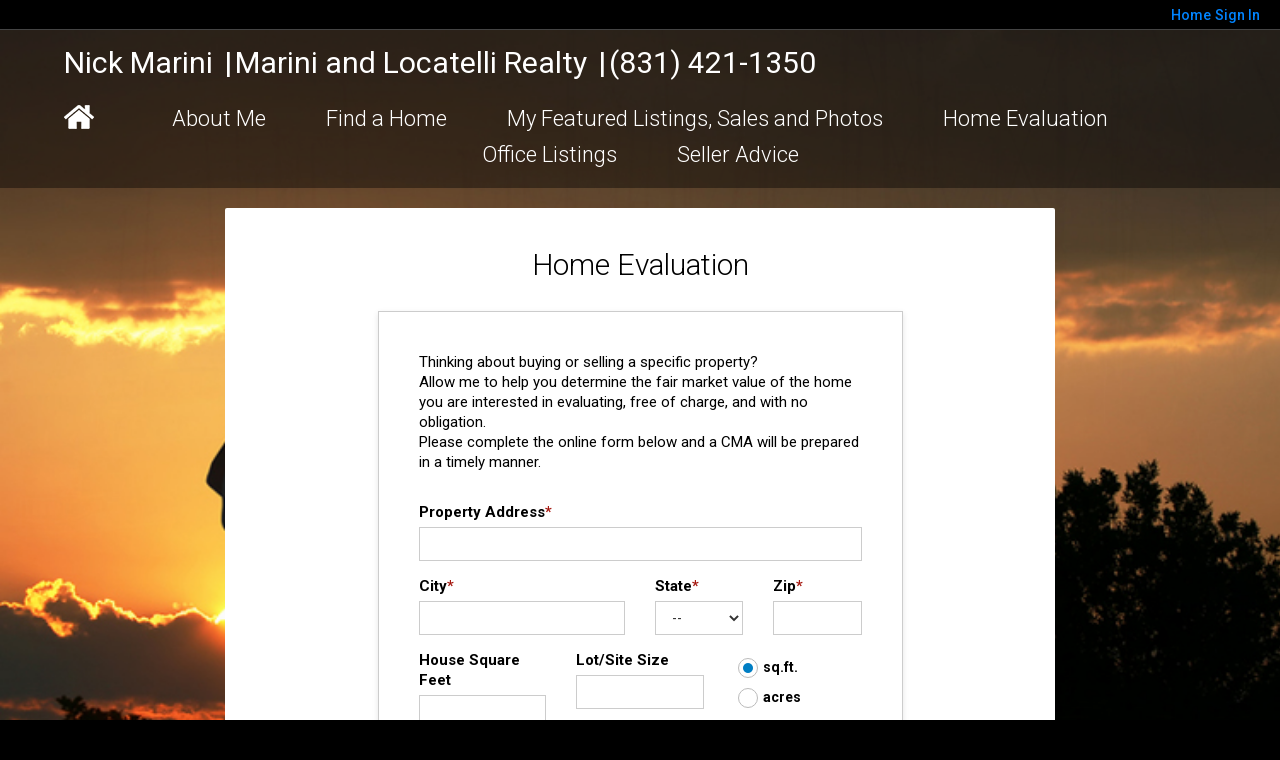

--- FILE ---
content_type: text/html;charset=UTF-8
request_url: https://nickmarini.com/MarketAnalysis
body_size: 18913
content:
<!DOCTYPE html><html lang="en">
<head>
<META http-equiv="Content-Type" content="text/html; charset=UTF-8">
<meta content="width=device-width, initial-scale=1.0, maximum-scale=1.0, user-scalable=no" name="viewport">
<script>
      var __Device = { normal: true, mobile: false, tablet: false};
      __Device.normal = true;
      __Device.mobile = false;
      __Device.tablet = false;
      var __jiant_modulesPrefix = '//static.acceleragent.com/html/mvc/';
    </script>
<link href="//static.acceleragent.com/html/styles/toolkitPreference/css/bootstrap_3.3.7_no_normalize.min.css?20220315144631" type="text/css" rel="stylesheet">
<link href="//static.acceleragent.com/html/mvc/listings_widget/css/prominder-font.css?20180531140541" type="text/css" rel="stylesheet">
<link href="//static.acceleragent.com/html/mvc/listings_widget/css/popModal.css" type="text/css" rel="stylesheet">
<link href="//static.acceleragent.com/html/mvc/listings_widget/css/waitMe.css" type="text/css" rel="stylesheet">
<link href="//static.acceleragent.com/html/mvc/listings_widget/css/toolkitFixes.css?20200810145202" type="text/css" rel="stylesheet">
<link href="//cdn.jsdelivr.net/fontawesome/4.7.0/css/font-awesome.min.css" type="text/css" rel="stylesheet">
<link href="//static.acceleragent.com/html/JAVASCRIPT/bootstrap/datepicker/css/datepicker.css?20230706222704" type="text/css" rel="stylesheet">
<link href="//fonts.googleapis.com/css?family=Roboto:400,500,700" type="text/css" rel="stylesheet">
<link href="https://fonts.googleapis.com/css2?family=Open+Sans:ital,wght@0,300;0,400;0,600;0,700;0,800;1,300;1,400;1,600;1,700;1,800" rel="stylesheet">
<script src="//cdn.jsdelivr.net/jquery/1.12.4/jquery.min.js" type="text/javascript"></script><script src="//cdnjs.cloudflare.com/ajax/libs/waypoints/2.0.5/waypoints.min.js" type="text/javascript"></script><script src="//cdn.jsdelivr.net/jquery.validation/1.16.0/jquery.validate.js" type="text/javascript"></script><script src="//static.acceleragent.com/html/mvc/external_libraries/spin.min.js" type="text/javascript"></script><script src="//cdn.jsdelivr.net/bootstrap/3.3.7/js/bootstrap.min.js" type="text/javascript"></script><script src="//static.acceleragent.com/html/pmbs3/js/bootstrap_typehead.js?20240826005103" type="text/javascript"></script><script src="//static.acceleragent.com/html/mvc/external_libraries/suggestion_typeahead.js?20240826005103" type="text/javascript"></script><script src="//static.acceleragent.com/html/JAVASCRIPT/jiant/jiant.js?20180831160805" type="text/javascript"></script><script src="//static.acceleragent.com/html/JAVASCRIPT/jiant/jiant_xl.js?20180831160805" type="text/javascript"></script><script src="//static.acceleragent.com/html/JAVASCRIPT/jiant/jquery.hashchange.js" type="text/javascript"></script><script src="//static.acceleragent.com/html/mvc/external_libraries/popModal.js?20181203143702" type="text/javascript"></script><script src="//static.acceleragent.com/html/mvc/external_libraries/waitMe.js" type="text/javascript"></script><script src="//static.acceleragent.com/html/JAVASCRIPT/bootstrap/datepicker/js/bootstrap-datepicker.js" type="text/javascript"></script><script src="//static.acceleragent.com/html/mvc/external_libraries/css-parser/css.js" type="text/javascript"></script><script defer="defer" async="async" src="//www.google.com/recaptcha/api.js?onload=onRecaptchaLoadCallback"></script><script>
      function onRecaptchaLoadCallback() {
        if(pm && pm.visitor && pm.visitor.events && pm.visitor.events.onRecaptchaLoaded) {
          pm.visitor.events.onRecaptchaLoaded.fire();
        }
      }
    </script><script src="//static.acceleragent.com/html/mvc/visitor/visitorBase.js?20251002005124"></script><script src="//static.acceleragent.com/html/mvc/visitor/visitor.js?20190611142343"></script>
<link href="//static.acceleragent.com/html/styles/loginstyle.css?20200915144807" rel="stylesheet"><meta name="viewport" content="width=device-width"><title>Free Market Evaluation - home</title>
<meta name="description" content="This will show a request for CMA.">
<meta name="keywords" content="Santa Cruz County Real Estate, Santa Cruz Real Estate, Nick Marini neighborhood advisor, home, agent, realtor, house, residential, broker, single family, condominium, townhouse, realty">
<meta content="This will show a request for CMA." property="og:description">
<script src="/JavaScript/FieldFormatter.js" language="JavaScript"></script><script src="//static.acceleragent.com/html/JavaScript/utils.js?20181108150846" language="JavaScript"></script><script src="//static.acceleragent.com/html/JavaScript/ada/radioGroup.js" language="JavaScript"></script><script src="//static.acceleragent.com/html/JavaScript/ada/radioButton.js" language="JavaScript"></script><script>
    $(function () {
      $('.contactForm').validate({
        ignore: [],
        errorPlacement: function(error, element) {
          error.insertAfter(element);
          error.attr("aria-describedby", error[0].id);
        },
        rules: {
          PropertyAddressStreet: {
            required: true
          },
          PropertyAddressCity: {
            required: true
          },
          PropertyAddressState: {
            required: true
          },
          PropertyAddressZip: {
            required: true
          },
          HouseType: {
            required: true
          },
          RequestType: {
            required: true
          },
          IamHaveAgent: {
            required: true
          },
          contactEmail: {
            required: true,
            email: true
          },
          recaptchaResponse: {
            required: true
          }
        },
        messages: {
          RequestType: "Please tell me why you are asking for Market Evaluation",
          IamHaveAgent: "Please tell me if you are working with a Real Estate Agent or not",
          contactEmail: "Please enter a valid email address (e.g. john@gmail.com)",
          w_email: "Please enter a valid email address (e.g. john@gmail.com)",
          recaptchaResponse: {
            required: "Please prove that you are human"
          }
        },
        submitHandler: function (form) {
          $('#submitCtl').attr('disabled', true);
          submitFormWithCaptcha($(form), function () {
            $('#submitCtl').attr('disabled', false);
          });
        },
        invalidHandler: function(form) {
          $(form).find(":input.error:first").focus();
        }
      })
    });
    </script>
<style>
      .text {font: normal 9pt verdana,sans-serif; margin: 10px}
      .dirTitle {font: bold 18px verdana,sans-serif;color:#996600;}
      .basicAsm {font: 11px Arial,sans-serif;}
      .d {font: 11px verdana,sans-serif;color:#000000;}
      .basicVsm {font: 11px verdana,sans-serif;}
      .button {font-size:12pt;font-family:'Arial'; color:#FCD6B8; text-decoration:none;font-weight:700;}
      div#recaptcha_area{margin: 0 auto;}
      label.error{position:relative!important;}
    </style>
<link type="text/css" href="//static.acceleragent.com/html/styles/stylesheet-realtor.css?20200921145929" rel="stylesheet">
<script>
      var tabletEnabled=false;
      </script><script src="//static.acceleragent.com/html/JavaScript/cookies.js?20200820160711"></script><script src="//static.acceleragent.com/html/JavaScript/mobilecheck.js"></script>
<meta content="https://media.propertyminder.com/fb_default.jpg" property="og:image">
<meta content="image/jpeg" property="og:image:type">
<meta content="840" property="og:image:width">
<meta content="422" property="og:image:height">
</head>
<div class="pop-up-mask"></div>
<div class="_alertView" id="_alertView">
<div class="inline-b"></div>
<span class="alert-alert"><i class="icon-prom-attention"></i></span>
<div class="_alertText"></div>
<a class="close-prompt _promptClose"><i class="icon-prom-clear"></i></a>
</div>
<div id="_waiting">
<div class="_ajaxLoader"></div>
</div>
<div class="LoginBar anonymous" id="_signIn">
<div class="login-status">
<div aria-label="Sign in" role="dialog" id="_loginRegister" class="pop-up-login-register">
<button aria-label="close" class="close-btn close _closeLoginRegister" type="button">
        &times;
      </button>
<ul role="tablist" aria-label="sign-in-tablist" class="nav nav-tabs">
<li>
<a class="_registerTab _defaultTab _tabCtl" data-toggle="tab" href="#register" aria-controls="register" role="tab">Register</a>
</li>
<li class="active">
<a class="_loginTab _tabCtl" data-toggle="tab" href="#login" aria-controls="login" role="tab">Login</a>
</li>
<li>
<a class="_forgotTab _tabCtl" data-toggle="tab" href="#forgot-password" aria-controls="forgot-password" role="tab">Forgot password</a>
</li>
</ul>
<div style="display:none;" id="_loginAlert">
<a class="close-prompt _closeAlert"><i class="icon-prom-clear"></i></a><span class="login-alert"><i class="icon-prom-attention"></i></span><span class="_alertMessage"></span>
</div>
<div class="tab-content">
<div aria-label="Start of" aria-labelledby="ex_start_sep" id="ex_start_sep" role="separator"></div>
<div id="register" class="tab-pane" aria-labelledby="register" role="tabpanel" tabindex="0">
<form id="_register" role="form">
<div class="form-group">
<label for="full-name">Full Name</label><input class="form-control _fullName" name="fullName" type="text" id="full-name">
</div>
<div class="form-group">
<label for="email">Email</label><input class="form-control _registerEmail" name="email" type="email" id="email">
</div>
<div class="form-group">
<label for="phone">Phone</label><input class="form-control _homePhone" name="phone" type="text" id="phone">
</div>
<div class="form-group _captchaRegister grecaptcha css-recaptcha"></div>
<button class="btn btn-lg" type="submit">Sign Up</button>
<div class="clear"></div>
</form>
</div>
<div id="login" class="tab-pane active" aria-labelledby="login" role="tabpanel" tabindex="0">
<form id="_login" role="form">
<div class="form-group">
<label for="email1">Email</label><input placeholder="" id="email1" class="form-control _loginEmail" name="email" type="email">
</div>
<div class="form-group">
<label for="Password1">Password</label><input placeholder="" id="Password1" class="form-control _password" name="password" type="password">
</div>
<button style="float:left" class="btn btn-primary _fbSignin" type="button"><i aria-hidden="true" class="fa fa-facebook-official"></i>
              Login with Facebook
            </button><button class="btn btn-lg" type="submit">Login</button>
<div class="clear"></div>
</form>
</div>
<div id="forgot-password" class="tab-pane" aria-labelledby="forgot-password" role="tabpanel" tabindex="0">
<form id="_forgotPassword" role="form">
<div class="form-group">
<label for="email2">Email</label><input placeholder="" id="email2" class="form-control _forgotEmail" name="email" type="email">
</div>
<div class="form-group _captchaForgot"></div>
<button class="btn btn-lg" type="submit">Submit</button>
<div class="clear"></div>
</form>
</div>
<div aria-label="End of" aria-labelledby="ex_end_sep" id="ex_end_sep" role="separator"></div>
</div>
</div>
<ul class="navbar-login">
<li class="dropdown open welcome">
<span class="user-icon"><i aria-hidden="true" class="fa fa-user"></i></span><span class="dropdown-login _wellcome"></span> |
          </li>
<li class="dropdown home">
<a href="/" class="dropdown-login"><span>Home</span></a>
</li>
<li class="dropdown open sing-in">
<a class="_signIn dropdown-login" href="#"><span>Sign In</span></a>
</li>
<li class="dropdown open client-corner-b">
<a class="client-corner _clientCorner" href="/ClientCornerLogin"><span class="client-corner-btn btn-danger">Client Corner</span></a>
</li>
<li class="dropdown open logoff">
<a class="_signOut dropdown-login"><span>Logout</span></a>
</li>
</ul>
</div>
<div class="clear"></div>
</div>
<script>
      $(function(){
        function isdark(rgb) {
          if (/^#[0-9A-F]{6}$/i.test(rgb)) return rgb;
          rgb = rgb.replace('rgba','').replace('rgb','').replace('(','').replace(')','').split(', ');
          if (rgb.length == 4) {
            rgb = (parseInt(rgb[0]) + parseInt(rgb[1]) + parseInt(rgb[2]))/rgb[3];
          } else {
            rgb = parseInt(rgb[0]) + parseInt(rgb[1]) + parseInt(rgb[2]);
          }
          rgb <= 300 ? $('body').addClass('dark') : $('body').removeClass('dark');
        }
        isdark($('body').css('backgroundColor'));
      });
    </script>
<div id="siteLanguageBG"></div>
<iframe style="display:none" id="ppc_iframe"></iframe>
<script>

      /* for IE */
      /*@cc_on @*/
      /*@if (@_win32)
      document.write("<script id=\"__ie_onload\" defer=\"defer\" src=\"javascript:void(0)\"><\/script>");
      /*@end @*/

    </script><script src="//cdn.jsdelivr.net/jquery.placeholder/2.1.2/jquery.placeholder.min.js" type="text/javascript"></script><script src="//static.acceleragent.com/html/JAVASCRIPT/homeScape/utils.js?20170801131721" type="text/javascript"></script><script src="//static.acceleragent.com/html/JAVASCRIPT/homeScape/pe.js?20220706152120" type="text/javascript"></script><script src="//static.acceleragent.com/html/JAVASCRIPT/homeScape/bg.js?20210921144905" type="text/javascript"></script><script src="//static.acceleragent.com/html/JAVASCRIPT/homeScape/multiLevelMenu.js?20220111131547" type="text/javascript"></script><script src="//cdnjs.cloudflare.com/ajax/libs/jssor-slider/27.5.0/jssor.slider.min.js" type="text/javascript"></script><script src="//static.acceleragent.com/html/JAVASCRIPT/homeScape/templates.js?20220706152120" type="text/javascript"></script><script src="//static.acceleragent.com/html/JAVASCRIPT/jsor.slider/JsorBanner.js?20210506145113" type="text/javascript"></script><script src="//static.acceleragent.com/html/mvc/listings_widget/js/base_app.js?20251002005124" type="text/javascript"></script><script src="//static.acceleragent.com/html/mvc/search/base_search.js?20250128012815" type="text/javascript"></script><script src="//static.acceleragent.com/html/mvc/search/widget/search_widget.js?20200513164406" type="text/javascript"></script>
<link type="text/css" href="//static.acceleragent.com/html/styles/homescape/styles.css?20191112150507" rel="stylesheet">
<script src="//static.acceleragent.com/html/JAVASCRIPT/homeScape/parse_template.js" type="text/javascript"></script>
<link href="//static.acceleragent.com/html/styles/jsor.slider/JsorBanner.css?20180702143036" type="text/css" rel="stylesheet">
<script>
      var _gmap_key = 'AIzaSyDEIGLh6Qy3NxCUpqzx5hgjGQAlXrPq1IA';
      var __66f_onVoice = '';
      var __66f_offVoice = '';
      var __66f_playVoice = false;

      var __66f_voiceLoaded = false;
    </script><script>var _buttons = [{"id":-1,"num":0,"name":"Home Page","url":"https://nickmarini.com","enabled":true,"embedded":true,"target":"_self"},{"id":1587391973,"num":0,"name":"About Me","url":"https://nickmarini.com/RealtorWebPage","enabled":true,"embedded":true,"target":"_self"},{"id":1587391974,"num":1,"name":"Find a Home","url":"https://nickmarini.com/lss","enabled":true,"embedded":true,"target":"_self"},{"id":1587391975,"num":2,"name":"My Featured Listings, Sales and Photos","url":"https://nickmarini.com/FeaturedListings","enabled":true,"embedded":true,"target":"_self"},{"id":1587391978,"num":3,"name":"Home Evaluation","url":"https://nickmarini.com/MarketAnalysis","enabled":true,"embedded":true,"target":"_self"},{"id":1587391976,"num":4,"name":"Office Listings","url":"https://nickmarini.com/OfficeListings","enabled":false,"embedded":true,"target":"_self"},{"id":1587391983,"num":5,"name":"Seller Advice","url":"https://nickmarini.com/SellerAdvice","enabled":true,"embedded":true,"target":"_self"},{"id":1587391979,"num":6,"name":"GOLF NOW","url":"http://www.golfnow.com","enabled":true,"embedded":false,"target":"_blank"},{"id":1587391980,"num":7,"name":"Ebay","url":"http://www.ebay.com","enabled":true,"embedded":false,"target":"_blank"},{"id":1587391981,"num":8,"name":"Home Care Center","url":"https://nickmarini.com/RealtorWebPage?template\u003dembed\u0026customlink_id\u003d1587391981\u0026content\u003d/HomeCareCenter","enabled":true,"embedded":false,"target":"_self"},{"id":1587391982,"num":9,"name":"Free Reports","url":"https://nickmarini.com/FreeReports","enabled":true,"embedded":true,"target":"_self"},{"id":1587391984,"num":10,"name":"Mortgage Center","url":"http://www.mortgage-net.com","enabled":true,"embedded":false,"target":"_blank"},{"id":1587391988,"num":13,"name":"FOR SELLERS","url":"https://nickmarini.com/SellersReports?operation\u003dmenu","enabled":true,"embedded":true,"target":"_self"},{"id":1587391989,"num":14,"name":"FOR BUYERS","url":"https://nickmarini.com/BuyersReports?operation\u003dmenu","enabled":false,"embedded":true,"target":"_self"},{"id":1587391990,"num":15,"name":"Client Login","url":"https://nickmarini.com/ClientCornerLogin","enabled":true,"embedded":true,"target":"_self"},{"id":1587391991,"num":16,"name":"Map Search","url":"https://nickmarini.com/lss","enabled":true,"embedded":true,"target":"_self"},{"id":1587391992,"num":17,"name":"Open Houses","url":"https://nickmarini.com/OpenHouses","enabled":false,"embedded":true,"target":"_self"},{"id":1587391993,"num":18,"name":"Schools","url":"http://nces.ed.gov/globallocator","enabled":false,"embedded":false,"target":"_blank"},{"id":1587391997,"num":19,"name":"Custom Page","url":"https://nickmarini.com/RealtorWebPage?custompage_id\u003d1587391997","enabled":false,"embedded":true,"target":"_self"},{"id":1649786000,"num":20,"name":"Mobile App","url":"https://nickmarini.com/mobileapp","enabled":true,"embedded":false,"target":"_self"},{"id":1735190380,"num":21,"name":"Contact","url":"https://nickmarini.com/ContactMeInformationFrameless","enabled":true,"embedded":true,"target":"_self"},{"id":1735190381,"num":22,"name":"Register","url":"https://nickmarini.com/RealtorWebPage?template\u003dembed\u0026customlink_id\u003d1735190381\u0026content\u003d/ClientCornerLogin?operation\u003dshowRegisterForm%26","enabled":true,"embedded":false,"target":"_self"},{"id":15347230154,"num":23,"name":"Our Listings","url":"https://nickmarini.com/OurListings","enabled":false,"embedded":true,"target":"_self"},{"id":12716127137,"num":23,"name":"Provider Registration","url":"https://nickmarini.com/homebrella?operation\u003dprovider","enabled":true,"embedded":true,"target":"_self"},{"id":13669596966,"num":24,"name":"Open House Registration","url":"https://nickmarini.com/RealtorWebPage?template\u003dembed\u0026customlink_id\u003d13669596966\u0026content\u003d/ClientCornerLogin?operation\u003dshowOpenHouseRegisterForm%26","enabled":true,"embedded":false,"target":"_self"}];</script><script>var __design_slogan_template = '4 Generations of Santa Cruz Experience and Knowledge Working For You!';
var __DRELicenseNumber2 = 'DRE#<nobr>:<\/nobr>&nbsp;01357188<br>';
var __design_footer_disclaimer = '<br>';
var __front_page_text = '<style>\r\n        .text {font: normal 9pt Verdana,serif;}\r\n        .title_text  {font: bold 9pt Verdana,serif;}\r\n      <\/style>\r\n<table border=\"0\" cellspacing=\"16\" cellpadding=\"0\" width=\"100%\">\r\n<tr>\r\n<td><span class=\"textfor\"><P><STRONG>BUYERS!<\/STRONG><BR>We have a common goal: Making you a homeowner. Let\'s make it happen!<BR>Ensuring you exceptional service at every step of your home buying process. <\/P>\r\n<UL>\r\n<LI>Search listings from the convenience of your home.<\/LI>\r\n<LI>Be the first to get new listings that match your criteria.<\/LI>\r\n<LI>Get real estate market watch updates for listings in your area.<\/LI>\r\n<LI>\"For Buyers\" - Your source for the latest tips, checklists and free reports.<\/LI>\r\n<LI>Personal Consultation - Vast experience and knowledge you can rely on.<\/LI>\r\n<LI>Financial advice - Loans, Mortgages, interest and tax benefits.<\/LI>\r\n<LI>Community information and Utilities.<\/LI><\/UL>\r\n<P>Find a knowledgeable agent who knows how to get the job done, get a good deal and is responsive to all your real estate needs. Providing you prompt service, personal guidance and professional competence from contract to settlement.<\/P>\r\n<P><STRONG>SELLERS!<\/STRONG><BR>Allow me to list your home for a quick sale. As a real estate specialist, I know what it takes to sell your home. I bring expert knowledge, valuable experience blended with the latest technology, a well-defined marketing plan, a cohesive network, energy, enthusiasm and the excitement of a job well done.<\/P>\r\n<UL>\r\n<LI>Detailed Home Evaluation Report and advice on the best price to list your home.<\/LI>\r\n<LI>Vast exposure to your listing through the MLS.<\/LI>\r\n<LI>Virtual tours to distinguish your listing.<\/LI>\r\n<LI>\"For Sellers\" - Your source for the latest tips, checklists and free reports.<\/LI>\r\n<LI>Personal Consultation - Vast experience and knowledge you can rely on.<\/LI>\r\n<LI>Relocating - Everything you need to know about the neighborhood and transferring utilities.<\/LI><\/UL>\r\n<P>If you are planning to place your home on the market, browse my website for valuable information on preparing your home for sale, pricing your home right, marketing it effectively and the home inspection processes.<\/P>\r\n<P>I am passionate about my job, love my neighborhood and keep up with the latest trends and strategies so that I can pass them on to my clients. <\/P>\r\n<P align=center><STRONG class=title>Your satisfaction is my success!<\/STRONG><\/P><\/span><\/td>\r\n<\/tr>\r\n<\/table>';
var __widget_properties = '\r\n      {Banner}{\"round\":\"100\", \"textHexColor\":\"#000000\", \"colorized\":false, \"hidden\":false, \"images\":[{\"url\":\"https:\/\/media.propertyminder.com\/73360.jpg\", \"centerX\":420, \"centerY\":211},{\"url\":\"https:\/\/media.propertyminder.com\/73392.jpg\", \"centerX\":420, \"centerY\":211},{\"url\":\"https:\/\/media.propertyminder.com\/73365.jpg\", \"centerX\":420, \"centerY\":211},{\"url\":\"https:\/\/media.propertyminder.com\/73379.jpg\", \"centerX\":420, \"centerY\":211},{\"url\":\"https:\/\/media.propertyminder.com\/73378.jpg\", \"centerX\":420, \"centerY\":211},{\"url\":\"https:\/\/media.propertyminder.com\/73542.jpg\", \"centerX\":420, \"centerY\":211},{\"url\":\"https:\/\/media.propertyminder.com\/73581.jpg\", \"centerX\":420, \"centerY\":211},{\"url\":\"https:\/\/media.propertyminder.com\/74122.jpg\", \"centerX\":420, \"centerY\":211},{\"url\":\"https:\/\/media.propertyminder.com\/74099.jpg\", \"centerX\":420, \"centerY\":211},{\"url\":\"https:\/\/media.propertyminder.com\/73991.jpg\", \"centerX\":420, \"centerY\":211},{\"url\":\"https:\/\/media.propertyminder.com\/73353.jpg\", \"centerX\":420, \"centerY\":211},{\"url\":\"https:\/\/media.propertyminder.com\/73355.jpg\"},{\"url\":\"https:\/\/media.propertyminder.com\/73444.jpg\"},{\"url\":\"https:\/\/media.propertyminder.com\/74142.jpg\"}]}{Banner}\r\n    \r\n      {Default Media Lib Random Images}https:\/\/media.propertyminder.com\/73843.jpg|https:\/\/media.propertyminder.com\/73844.jpg|https:\/\/media.propertyminder.com\/73845.jpg|https:\/\/media.propertyminder.com\/73846.jpg|https:\/\/media.propertyminder.com\/73847.jpg|https:\/\/media.propertyminder.com\/73848.jpg|https:\/\/media.propertyminder.com\/73849.jpg|https:\/\/media.propertyminder.com\/73851.jpg{Default Media Lib Random Images}\r\n    ';
var __branding_block = '<div id=\"realtorName\"><span id=\"brand_block\" class=\"realtor_name\">Marini and Locatelli Realty<\/span><br><span class=\"realtor_title\">Realtor\u00AE<\/span><\/div>';
var __SocialMediaLinks = '<ul class=\"social-media-links\">\r\n<li><\/li>\r\n<li><\/li>\r\n<li><\/li>\r\n<li><\/li>\r\n<li><\/li>\r\n<li><\/li>\r\n<li><\/li>\r\n<li><\/li>\r\n<li><\/li>\r\n<li><\/li>\r\n<li><\/li>\r\n<li><\/li>\r\n<li><\/li>\r\n<li><\/li>\r\n<li><\/li>\r\n<li><\/li>\r\n<li><\/li>\r\n<li><\/li>\r\n<\/ul>';
var __search_form = '<div id=\"search_widgetbig\" class=\"filterBlock search_widget big\">\r\n<style>\r\n      .find, .ffield-maxi { width: 160px; }\r\n      .submit { padding: 7px 0; margin: 10px 0 0; }\r\n    <\/style>\r\n<table class=\"find\" cellpadding=\"1\" cellspacing=\"1\">\r\n<tr>\r\n<td colspan=\"2\"><label>Location<\/label>\r\n<br>\r\n<input autocorrect=\"on\" placeholder=\"City, Zip Code, MLS# or Area\" name=\"search_location\" class=\"search_location ffield-maxi\" type=\"text\"><\/td>\r\n<\/tr>\r\n<tr>\r\n<td colspan=\"2\"><label>Property type<\/label>\r\n<br>\r\n<select class=\"ffield-maxi search_prop_type\"><\/select><\/td>\r\n<\/tr>\r\n<tr>\r\n<td style=\"padding-right:5px;\"><label>Price from<\/label><input class=\"ffield-mini search_priceMin\" type=\"text\"><\/td><td style=\"padding-left:5px;\"><label class=\"btn-block\">to<\/label><input class=\"ffield-mini search_priceMax\" type=\"text\"><\/td>\r\n<\/tr>\r\n<tr>\r\n<td style=\"padding-right:5px;\"><label class=\"btn-block\">Beds<\/label><select class=\"ffield-mini search_bedroomsMin\"><option value=\"\">No min<\/option><option value=\"1\">1+<\/option><option value=\"2\">2+<\/option><option value=\"3\">3+<\/option><option value=\"4\">4+<\/option><option value=\"5\">5+<\/option><option value=\"6\">6+<\/option><option value=\"7\">7+<\/option><\/select><\/td><td style=\"padding-left:5px;\"><label>Baths<\/label><select class=\"ffield-mini search_bathroomsMin\"><option value=\"\">No min<\/option><option value=\"1\">1+<\/option><option value=\"2\">2+<\/option><option value=\"3\">3+<\/option><option value=\"4\">4+<\/option><option value=\"5\">5+<\/option><option value=\"6\">6+<\/option><option value=\"7\">7+<\/option><\/select><\/td>\r\n<\/tr>\r\n<tr>\r\n<td colspan=\"2\"><button id=\"submit_element\" class=\"submit ffield-maxi\" type=\"button\">Search<\/button><\/td>\r\n<\/tr>\r\n<\/table>\r\n<\/div>\r\n<script>\r\n      $(function() {\r\n        var v_SearchMiniWidget = new SearchMiniWidget(\'#search_widgetbig\');\r\n        $(\'#search_widgetbig .submit\').click(function() {\r\n          v_SearchMiniWidget.submit();\r\n        });\r\n      });\r\n    <\/script>';
var __search_form_small = '<div id=\"search_widgetsmh\" class=\"filterBlock search_widget smh\">\r\n<style>\r\n        .find, .ffield-maxi { width: 160px; }\r\n        .submit { border-width: 0; margin: 0 5px; padding: 3px 10px; }\r\n      <\/style>\r\n<input value=\"RES\" class=\"search_prop_type\" type=\"hidden\">\r\n<table class=\"find_small\" cellpadding=\"1\" cellspacing=\"1\">\r\n<tr>\r\n<td><input autocorrect=\"on\" placeholder=\"Location or MLS#\" name=\"search_location\" class=\"search_location ffield-maxi\" type=\"text\"><\/td><td><button id=\"submit_element\" class=\"submit ffield-mini\" type=\"button\">Search<\/button><\/td>\r\n<\/tr>\r\n<\/table>\r\n<\/div>\r\n<script src=\"\/\/static.acceleragent.com\/html\/mvc\/listings_widget\/js\/base_app.js?20251002005124\" type=\"text\/javascript\"><\/script><script src=\"\/\/static.acceleragent.com\/html\/mvc\/search\/base_search.js?20250128012815\" type=\"text\/javascript\"><\/script><script src=\"\/\/static.acceleragent.com\/html\/mvc\/search\/widget\/search_widget.js?20200513164406\" type=\"text\/javascript\"><\/script>\r\n<link type=\"text\/css\" href=\"\/\/static.acceleragent.com\/html\/styles\/homescape\/styles.css?20191112150507\" rel=\"stylesheet\">\r\n<script>\r\n      $(function() {\r\n      var v_SearchMiniWidget = new SearchMiniWidget(\'#search_widgetsmh\');\r\n      $(\'#search_widgetsmh .submit\').click(function() {\r\n      v_SearchMiniWidget.submit();\r\n      });\r\n      });\r\n    <\/script>';
</script>
    <script>

      var _customFilesURL = "https://global.acceleragent.com/usr/1039208732/CustomPages/";
      var _SiteOwnerData = {
      
      "realtor_url": "realtor.acceleragent.com",
      "logged_in": "false",
      "realtor_id": "1039208732",
      "sales_package": "SPKG_ADVISOR_PLATINUM",
      "sales_services": "",
      "broker_restriction": "0",
      "allowed_mls_types": "",
      "realtor_allowed_mls": "",
      "FirstName": "Nick",
      "FirstName_js": "Nick",
      "LastName": "Marini",
      "LastName_js": "Marini",
      "MiddleName": "",
      "realtor_id": "1039208732",
      "title": "Realtor®",
      "title_js": "Realtor®",
      "EMail1": "nickmarinisc@gmail.com",
      "EMail2": "",
      "UsrServerUrl": "https:\/\/isvr.acceleragent.com\/usr\/1039208732\/",
      "AnimatedDesignSettings": "FeaturedListings",
      "AnimatedListingsAmount": "10",
      "ol_scroll_order": "DEFAULT",
      "ol_limit_price_from": "0",
      "ol_limit_price_to": "0",
      "ShowOnlyActiveBrokerListings": "0",
      "pageContentPositioning": "Auto",
      "profile_label": "EN-US",
      "IsRoot": "1",
      "ReqPhone": "0",
      "ReqFirstName": "0",
      "isClosingCostActivated": "1",
      "MortgageCalcUsage": "0",
      "SrchsAdelAvailable": "1",
      "CaptchaEnabled": "1",
      "MobileDetectTabletEnabled": "0",
      "MobilePredefinedCodeChanged": "0",
      "EmailSloganEnabled": "1",
      "SecondaryEmailEnabled": "0",
      "SendEmptyDailySummary": "0",
      "SignaturePosition": "bottom",
      "EmailSendOption": "ON_BEHALF",
      "OpenHomesAutoLoadEnabled": "0",
      "OrderFramelessEnabled": "false",
      "MortgageBrokerType": "None",
      "MortgageBrokerId": "",
      "WebAddress": "",
      "trial": "false",
      "CmaEnabled": "1",
      "FlyersEnabled": "0",
      "ShowCoListing": "0",
      "ShowSellingListing": "0",
      "ShowSellersIncentiveNew": "0",
      "EmailSendToFriendToRealtor": "0",
      "HideOfficeInfo": "0",
      "mortcalc_interest_rate": "6.2",
      "mortcalc_loan_term": "30",
      "ld_show_restriction": "-1",
      "facebook_account_id": "",
      "facebook_login_id": "",
      "zimbra_user_id": "<!-- unable to access variable zimbraUserId: does not exist-->",
      "realtor_custom_signature": "",
      "SpwEnabled": "1",
      "haveMobileAppSettings": "0",
      "testing_realtor": "0",
      "os_routing_setting": "1",
      "new_lead_emails_enabled": "0",
      "lead_route_disabled": "0",
      "agent_link_notification_disabled": "0",
      "adminToolkitMessage": "",
      "disable_pm_ga": "false",
      "subscribed_for_pm_main_package": "true",
      "DRELicenseNumber": "01357188",
      "agent_id_data": "",
      "OfficeName": "",
      "OfficeName_js": "",
      "CompanyName": "Marini and Locatelli Realty",
      "CompanyName_js": "Marini and Locatelli Realty",
      "CompanyLogo": "https:\/\/isvr.acceleragent.com\/usr\/1039208732\/1561356814726Realty_Gray_Rectangle.jpg",
      "LogoDisclaimer": "",
      "LogoTitle": "",
      "officeAddressStreet": "1111 River St. Suite A",
      "officeAddressStreet_js": "1111 River St. Suite A",
      "officeAddressCity": "Santa Cruz",
      "officeAddressCity_js": "Santa Cruz",
      "officeAddressZip": "95060",
      "officeAddressZipExt": "",
      "officeAddressState": "CA",
      "breNumberLabel": "DRE#",
      "fullOfficeAddress": "1111 River St. Suite A, Santa Cruz, CA 95060",
      "usePaging": "false",
      "customPhones": "",
      "PrimaryPhone": "(831) 421-1350",
      "SecondaryPhone": "",
      "CellularPhone": "(831) 421-1350",
      "TollFreePhone": "",
      "Fax": "",
      "VoiceMail": "",
      "states": "",
      "counties": "",
      "cities_of_operation": "",
      "PMProductURL": "nickmarini.com",
      "FacePictureUrl": "\/1474024427.jpg",
      "FacePictureFullUrl": "\/\/isvr.acceleragent.com\/usr\/1039208732\/\/1474024427.jpg",
      "Slogan": "4 Generations of Santa Cruz Experience and Knowledge Working For You!",
      "is_frameless": "true",
      "AnimatedCustomIdxSearchUrl": "",
      "socialMediaLinks": "",
      "socialMediaTypes": "",
      "smartzip_available": "true",
      "smartzip_enabled": "false",
      "smartzip_min_score": "0",
      "smartzip_subscriber": "false",
      "CraigsListEnabled": "0",
      "PostCompanyLogo": "1",
      "PostPersonalPhoto": "1",
      "PostOfficePhone": "0",
      "PostAllAdditionalPhones": "0",
      "ShowOpenHouseEnabled": "false",
      "LicenseType": "gen",
      "VizIntro": "false",
      "RealtorPhone": "(831) 421-1350",
      "frontpage_content": "<P><STRONG>BUYERS!<\/STRONG><BR>We have a common goal: Making you a homeowner. Let\'s make it happen!<BR>Ensuring you exceptional service at every step of your home buying process. <\/P>\r\n<UL>\r\n<LI>Search listings from the convenience of your home.<\/LI>\r\n<LI>Be the first to get new listings that match your criteria.<\/LI>\r\n<LI>Get real estate market watch updates for listings in your area.<\/LI>\r\n<LI>\"For Buyers\" - Your source for the latest tips, checklists and free reports.<\/LI>\r\n<LI>Personal Consultation - Vast experience and knowledge you can rely on.<\/LI>\r\n<LI>Financial advice - Loans, Mortgages, interest and tax benefits.<\/LI>\r\n<LI>Community information and Utilities.<\/LI><\/UL>\r\n<P>Find a knowledgeable agent who knows how to get the job done, get a good deal and is responsive to all your real estate needs. Providing you prompt service, personal guidance and professional competence from contract to settlement.<\/P>\r\n<P><STRONG>SELLERS!<\/STRONG><BR>Allow me to list your home for a quick sale. As a real estate specialist, I know what it takes to sell your home. I bring expert knowledge, valuable experience blended with the latest technology, a well-defined marketing plan, a cohesive network, energy, enthusiasm and the excitement of a job well done.<\/P>\r\n<UL>\r\n<LI>Detailed Home Evaluation Report and advice on the best price to list your home.<\/LI>\r\n<LI>Vast exposure to your listing through the MLS.<\/LI>\r\n<LI>Virtual tours to distinguish your listing.<\/LI>\r\n<LI>\"For Sellers\" - Your source for the latest tips, checklists and free reports.<\/LI>\r\n<LI>Personal Consultation - Vast experience and knowledge you can rely on.<\/LI>\r\n<LI>Relocating - Everything you need to know about the neighborhood and transferring utilities.<\/LI><\/UL>\r\n<P>If you are planning to place your home on the market, browse my website for valuable information on preparing your home for sale, pricing your home right, marketing it effectively and the home inspection processes.<\/P>\r\n<P>I am passionate about my job, love my neighborhood and keep up with the latest trends and strategies so that I can pass them on to my clients. <\/P>\r\n<P align=center><STRONG class=title>Your satisfaction is my success!<\/STRONG><\/P>"
      };

      
    var _SalesServices = {
    
      "CALENDAR" : {
        "name": "CALENDAR",
        "description": "Calendar",
        "status": "ACTIVATED"
      },
      "CMA" : {
        "name": "CMA",
        "description": "Comparative Market Analysis",
        "status": "ACTIVATED"
      },
      "CRM" : {
        "name": "CRM",
        "description": "Contact book w\/ Import\/Export",
        "status": "ACTIVATED"
      },
      "DAILYLETTERS" : {
        "name": "DAILYLETTERS",
        "description": "Daily Contact Activities and Summary Letters",
        "status": "ACTIVATED"
      },
      "FOLLOWUP" : {
        "name": "FOLLOWUP",
        "description": "FollowUp",
        "status": "ACTIVATED"
      },
      "FOLLOWUPLIBRARY" : {
        "name": "FOLLOWUPLIBRARY",
        "description": "FollowUp Library",
        "status": "ACTIVATED"
      },
      "FUPRESN" : {
        "name": "FUPRESN",
        "description": "Followup Real Estate Newsletter",
        "status": "ACTIVATED"
      },
      "HCC" : {
        "name": "HCC",
        "description": "Home Care Center",
        "status": "ACTIVATED"
      },
      "IMESSAGING" : {
        "name": "IMESSAGING",
        "description": "Chat between Realtor and his clients",
        "status": "ACTIVATED"
      },
      "INVMANMANUAL" : {
        "name": "INVMANMANUAL",
        "description": "Manual Inventory Manager",
        "status": "ACTIVATED"
      },
      "INVMANMLS" : {
        "name": "INVMANMLS",
        "description": "MLS Enabled Inventory Manager",
        "status": "ACTIVATED"
      },
      "LOADLISTING3RDPARTY" : {
        "name": "LOADLISTING3RDPARTY",
        "description": "Load listings to 3rd party portals",
        "status": "ACTIVATED"
      },
      "MAPBASEDSEARCH" : {
        "name": "MAPBASEDSEARCH",
        "description": "Map based search interface",
        "status": "ACTIVATED"
      },
      "MLS" : {
        "name": "MLS",
        "description": "MLS Support",
        "status": "ACTIVATED"
      },
      "MLSBEM" : {
        "name": "MLSBEM",
        "description": "MLS By Email",
        "status": "ACTIVATED"
      },
      "MOBILEIDXSEARCH" : {
        "name": "MOBILEIDXSEARCH",
        "description": "Mobile IDX Search",
        "status": "ACTIVATED"
      },
      "MOBILE_AGENTVIEW" : {
        "name": "MOBILE_AGENTVIEW",
        "description": "Available Mobile Agent View Application",
        "status": "ACTIVATED"
      },
      "MOBILE_APPLICATION" : {
        "name": "MOBILE_APPLICATION",
        "description": "Available Mobile Application",
        "status": "ACTIVATED"
      },
      "MOBILE_WEB_SITE" : {
        "name": "MOBILE_WEB_SITE",
        "description": "Available Mobile Website",
        "status": "ACTIVATED"
      },
      "NGU" : {
        "name": "NGU",
        "description": "Network Group Uploader",
        "status": "ACTIVATED"
      },
      "ONLINETUTORIAL" : {
        "name": "ONLINETUTORIAL",
        "description": "Online Tutorial Materials",
        "status": "ACTIVATED"
      },
      "OPENHOMES" : {
        "name": "OPENHOMES",
        "description": "Open Homes",
        "status": "ACTIVATED"
      },
      "PERSONALPROFILEEDIT" : {
        "name": "PERSONALPROFILEEDIT",
        "description": "Personal Profile Editor",
        "status": "ACTIVATED"
      },
      "PHOTOTOURS" : {
        "name": "PHOTOTOURS",
        "description": "PhotoTours",
        "status": "ACTIVATED"
      },
      "PROMINDERCC" : {
        "name": "PROMINDERCC",
        "description": "ProMinder - Client Corner\/Realtor Toolkit",
        "status": "ACTIVATED"
      },
      "REALTY" : {
        "name": "REALTY",
        "description": "REALTY",
        "status": "ACTIVATED"
      },
      "TXREPORT" : {
        "name": "TXREPORT",
        "description": "TX Progress Report",
        "status": "ACTIVATED"
      },
      "WEBSITECONTENT" : {
        "name": "WEBSITECONTENT",
        "description": "WebSite Content",
        "status": "ACTIVATED"
      },
      "WS" : {
        "name": "WS",
        "description": "WebSite",
        "status": "ACTIVATED"
      },
      "WSEDIT" : {
        "name": "WSEDIT",
        "description": "WebSite Editor",
        "status": "ACTIVATED"
      },
      "WSSTAT" : {
        "name": "WSSTAT",
        "description": "WebSite Statistics",
        "status": "ACTIVATED"
      },
      "ZAPIER" : {
        "name": "ZAPIER",
        "description": "Propertyminder App in Zapier",
        "status": "ACTIVATED"
      }
    };
  
    var _AllowedMlsTypes = {
    
      "REIL" : {
        "name": "South Bay Area and The Peninsula",
        "code": "REIL"
      }
    };
  
    var _CustomPhones = {
    1 : {
        name: "Direct",
        phone: "(831) 421-1350"
      },2 : {
        name: "Cell",
        phone: "(831) 421-1350"
      }
    };
  
    var _States = [
    
      "CA"
    ];
  

      function __getRequestUrl(operation) {
        var requestUrl = '/CustomLayout'+(operation.indexOf('animated_listings') == 0 ? '2' : '')+'?operation=' + operation + '&ndd=yes';
        
        return requestUrl;
      }

      function __createImage (id) {
        var name = id + Math.random();
  
        document.write('<img name="' + name + '" id="' + id + '"/>');
  
        var elems = document.getElementsByName(name);
        for (var elem in elems) {
          if ('object' != typeof elems[elem]) {
            continue;
          }
          if (!elems[elem].id) {
            continue;
          }
          if (id != elems[elem].id) {
            continue;
          }
          return elems[elem];
        }
        return null;
      }

      function __resizeAndShowImage (image, origImage, maxWidth, maxHeight) {
  
        try {
          var scale = 1.0;
          if (0 < maxWidth) {
            scale = maxWidth / origImage.width;
            if (0 < maxHeight && scale < maxHeight / origImage.height) {
              scale = maxHeight / origImage.height;
            }
          }
          else if (0 < maxHeight) {
            scale = maxHeight / origImage.height;
          }

          if (scale < 1.0) {
            image.width = origImage.width * scale;
            image.height = origImage.height * scale;
          }

          image.src = origImage.src;
        }
        catch (e) {
          alert(e);
        }
  
      }

      function __writeLogoTransparent (logoWidth, logoHeight) {
      
        var image = __createImage("realtor_logo_transparent");
        image.alt = "Marini and Locatelli Realty Logo";
        if (typeof image.addBehavior == 'function') {
          image.addBehavior('/javascript/pngbehavior.htc');
        }
        image.setAttribute("class", "logo_transparent");
        image.setAttribute("src","https://global.acceleragent.com/usr/1039208732/1561356814726Realty_Gray_Rectangle.jpg");
        if (logoWidth>0) {image.style.maxWidth = logoWidth+"px"; image.style.width="100%"}
        if (logoHeight>0) {image.style.maxHeight = logoHeight+"px";}
      
      }

    function __writeRealtorPhoto (realtorPhotoWidth, realtorPhotoHeight) {
    
      var image = __createImage('realtorPhoto');
      image.alt = "Realtor Photo";
      image.setAttribute("src","https://global.acceleragent.com/usr/1039208732//1474024427.jpg");
      var loader = new _ImageLoader();
      if (realtorPhotoWidth>0) {image.style.maxWidth = realtorPhotoWidth+"px";  image.style.width="100%"}
      if (realtorPhotoHeight>0) {image.style.maxHeight = realtorPhotoHeight+"px";}
    
    }


      
        var __thumbMode = 0;
        
        var __previewMode = 0;
        
        var __hasAnyAllowedMLS = 1;
        

      function __isFeaturedListings () {
        
            return true;
          
      }

      function __allListingsUrl () {
        
            return "\/\/nickmarini.com\/MyListings";
          
      }

      function getListingsLimit() {
        var limit = 50;
        
          limit = '10';
        
        return limit;
      }

      function __getDefaultMlsProperty () {
        var mls = false;
        
          mls = 'REIL';
        
        return mls;
      }

      function __getDefaultSlides () {
        var images = [];
      
        images.push('https:\/\/media.propertyminder.com\/73843.jpg');
      
        images.push('https:\/\/media.propertyminder.com\/73844.jpg');
      
        images.push('https:\/\/media.propertyminder.com\/73845.jpg');
      
        images.push('https:\/\/media.propertyminder.com\/73846.jpg');
      
        images.push('https:\/\/media.propertyminder.com\/73847.jpg');
      
        images.push('https:\/\/media.propertyminder.com\/73848.jpg');
      
        images.push('https:\/\/media.propertyminder.com\/73849.jpg');
      
        images.push('https:\/\/media.propertyminder.com\/73851.jpg');
      
        return images;
      }

      function __isVoicePlayerExists () {
        return false;
      }

      var __isLeadPhoneRequired = false;
      
      var __needCaptcha = false;
      
        var __needCaptcha = true;
      
    </script>
  

<link href="https://fonts.googleapis.com/css?family=Roboto:300,300i,400,400i,500,500i,700,700i" rel="stylesheet">

<style type="text/css">
  html, body { height: 100%; margin: 0; padding: 0; }
  body { background: #000; font: 15px/1.2 'Roboto', Arial, Tahoma, sans-serif; color: #fff; text-align: center; overflow-x: hidden; }
  
  * { font-family: 'Roboto'; }
  
  #wrapper { position: relative; min-height: 100%; z-index: 1; }
  
  #banner { position: fixed; top: 0; bottom: 0; left: 0; right: 0; z-index: -1; }
  
  #header { padding: 15px 0; color: #fff; position: relative; /*z-index: 2;*/ background-color: #000; background-color: rgba(0,0,0,.4); }
  #content { position: relative; padding: 20px 0 170px; /*z-index: 1;*/ }
  #footer { position: absolute; /*z-index: 2;*/ bottom: 0; left: 0; right: 0; color: #fff; font-size: 18px; line-height: 1.1; background-color: #000; background-color: rgba(0,0,0,.4); }   
  
  .layout { display: inline-block; vertical-align: top; text-align: left; max-width: 1280px; position: relative; width: 90%; }
  .content { width: 100%; margin: 0 auto; /*position: relative;*/ max-width: 830px; background: #fff; color: #000; border-radius: 2px; text-align: left; }
  
  .break { clear: both; position: relative; }
  
  .navbar-login a:focus { color: #fff; }
  .navbar-login a:focus .btn-danger { background: #c9302c; box-shadow: 0 0 0 3px #ccc inset; }
  .contentWrapper a:focus img, #header a:focus img, #footer a:focus img { box-shadow: 0 0 0 3px #ccc; }
  .contentWrapper a:focus, #header a:focus, #footer a:focus, a.menu_link:focus { box-shadow: 0 -2px 0 #ccc inset; }  
  
  /* header */
  .headerSocial { float: right; margin: 0 0 0 10px; }
  .headerSocial2 { display: none; position: relative; padding: 0 0 0 40px; margin: 0 0 15px; min-height: 28px; }
  
  .headerContact { font-size: 30px; margin: 0 0 20px; overflow: hidden; }
  .headerContact * { font-size: 30px; }
  .headerContactInner { margin: 0 0 0 -15px; }
  .headerContactInner>span.phone { white-space: nowrap; }
  .headerContactInner span { display: inline-block; vertical-align: baseline; }
  .headerContactInner>span>span { width: 15px; text-align: center; }
  .headerContact a, .headerContact a:hover, .headerContact a:visited { color: #fff; text-decoration: none; }
  
  .mainMenu { position: relative; padding: 0 30px; }
  a.link-home, a.link-home:hover, a.link-home:visited { position: absolute; left: 0; top: 4px; width: 30px; height: 24px; background: url(https://global.acceleragent.com/usr/2164787863/TemplateFiles/home.png) no-repeat 0 0; }
  
  .menu_top_bar { text-align: center; margin: 0 auto; }
  .menu_top_bar .menu_cell { display: inline-block; vertical-align: middle; padding: 5px 30px; float:left\9; }
  .menu_top_bar .menu_cell span { white-space: normal !important; font-weight: 300; font-size: 22px; color: #fff; }
  
  a.menu_top_link:link, a.menu_top_link:hover, a.menu_top_link:visited { text-decoration: none; color: #fff; font-size: 22px; }
  a.menu_top_link:hover { text-decoration: underline; }
  
  .menu_bar { border-collapse: collapse; }
  .menu_bar .menu_cell { font-weight: 300; color: #fff; background-color: #3e3e3e; background-color: rgba(80,80,80,.8); padding: 10px 15px; }
  .menu_bar .menu_cell span { white-space: normal !important; font-size: 18px; }
  a.menu_link:link, a.menu_link:hover, a.menu_link:visited { color: #fff; text-decoration: none; display: block; text-align: left; font-size: 18px; }
  a.menu_link:hover { text-decoration: underline; }
  /* End header */  

  /* footer */
  a.footer, a.footer:hover, a.footer:visited { display: inline-block; }
  .footerPhoto { float: left; font-size: 0; }
  .footerPhoto img { margin: 10px 10px 10px 0; }
  .footerLogo { float: right; font-size: 0; }
  .footerLogo img { margin: 10px 0 10px 10px; }
  
  .footerContact { padding: 5px 0 8px; overflow: hidden; }
  .footerContactInner { margin: 0 0 0 -15px; }
  .footerContactInner span { display: inline-block; vertical-align: baseline; }
  .footerContactInner>span.phone { white-space: nowrap; }
  .footerContactInner>span>span { width: 15px; text-align: center; }
  .footerContactInner>div { padding: 0 0 0 15px; }
  
  .footerContact a, .footerContact a:hover, .footerContact a:visited { color: #fff; text-decoration: none; } 
  .footerContact a:hover { color: #ddd; }
  
  .bottomMenu { font-size: 13px; margin: 0 0 8px; }
  .bottomMenu span { padding: 0 7px; }
  .bottomMenu a.footer, .bottomMenu a.footer:hover, .bottomMenu a.footer:visited { color: #fff; text-decoration: none; font-size: 13px; }
  .bottomMenu a.footer:hover { color: #ddd; }
  .sign { font-size: 0; }
  .copyright { font-size: 13px; padding: 0 0 8px; }
  .copyright a, .copyright a:hover, .copyright a:visited { color: #fff; font-size: 13px; text-decoration: none; }
  .footerDisclaimer { padding: 0 0 8px; }
  .footerDisclaimer img { height: auto; max-width: 100%; background: #fff; padding: 5px; }
  /* End footer */
  
  @media screen and (max-width: 1180px){
    #footer { /*height: 180px;*/ }
    #content { /*padding-bottom: 200px;*/ }
  	.footerContact { font-size: 16px; }
  }
  @media screen and (max-width: 768px){
    #footer { /*height: 335px;*/ line-height: 1.2; }
    #footer .layout { text-align: center; }
    #content { padding-top: 20px; }
    .footerLogo { float: none; padding-left: 0; text-align: right; }
  	.footerContact { padding: 0 0 10px; clear: both; }
  	.footerContactInner { margin: 0; }
  	.footerContactInner span { display: block; }
  	.footerContactInner>span>span { display: none; }
  	.footerContactInner>div { padding: 0; }
  }
  @media screen and (max-width: 480px){
  	.headerSocial { display: none; }
  	.headerSocial2 { display: block; }
    #footer { /*height: 255px;*/ }
    #content { /*padding-bottom: 275px;*/ }
  	.footerPhoto, .footerLogo { display: none; }
  	.footerContact { padding: 10px 0; }
  	.menu_bar .menu_cell { background: #fff; color: #000; }
  	a.menu_link:link, a.menu_link:hover, a.menu_link:visited { color: #000; }
  	.mainMenu { padding: 0; }
  	.menu_top_bar .menu_cell { display: block; border: 2px solid #fff; margin: 0 0 10px; border-radius: 2px; }
    .mainMenu a.link-home, .mainMenu a.link-home:hover, .mainMenu a.link-home:visited { display: none; }
  	.headerContactInner { margin: 0; }
    .headerContactInner>span, .footerContact>span { display: block; }
    .headerContactInner>span>span, .footerContact>span>span { display: none; }
  }
  
  #include { padding: 20px; }
  .meText img, .custom_page img, .ar_profile_container img { height: auto; max-width: 100%; } 
    
  
  	#include a, #include a:hover, #include a:visited { color: #1f3f77; text-decoration: underline; }
  	#include a:hover { }
  

</style>

<div id="banner">
    <script>
        var obj = _Templates.bannerGallery ('Banner', '840', '422', '', -1, false, false);
        obj.resizeX=true;
        obj.resizeY=true;
        obj.autoResize=true;
        obj.createElements().render();
    </script>
</div><!--/banner-->

<div id="wrapper">

  	<div id="header">
      	<div class="layout">
            <div class="headerSocial"><script>_Templates.writeSocialMediaLinks ();</script></div>
            <div class="headerContact">
                <div class="headerContactInner">
                	<span><span>|</span>Nick Marini</span>
                	<span><span>|</span>Marini and Locatelli Realty</span>
                	<span class="phone"><span>|</span>(831) 421-1350</span>
                </div>
            </div>
            <div class="break"></div>                  
            <div class="headerSocial2"><a href="/" class="link-home" title="Home"></a><script>_Templates.writeSocialMediaLinks ();</script></div>
			<div class="mainMenu">
              	<a href="/" class="link-home" title="Home"></a>
                <script>
                    var mlm = _Templates.multiLevelMenu ('Menu', 1, 6, true);
                    mlm.downSubBarHTML = '';
                    mlm.rightSubBarHTML = '';
                    mlm.horizontalItemSeparatorHTML = '<div style="font-size:1px;padding:0;height:0;border-top:0px solid #777;margin-top:3px;"></div>';
                    mlm.horizontalSeparatorHTML = '<div style="font-size:1px;padding:0;height:0;border-top:1px solid #777"></div>';
                    mlm.verticalItemSeparatorHTML = '';
                    mlm.verticalSeparatorHTML = '<div style=""></div>';
                    mlm.barZIndex = 200;
                    mlm.horizontalBarOffsetX = 15;
                    mlm.horizontalBarOffsetY = 1;
                    mlm.verticalBarOffsetX = 3;
                    mlm.verticalBarOffsetY = 0;
                    if(document.documentMode<8){
                      mlm.horizontalBarOffsetX = -2;
                      mlm.horizontalBarOffsetY = -2;
                      mlm.verticalBarOffsetX = -2;
                      mlm.verticalBarOffsetY = -2;}
                    mlm.hideTimeout = 300;
                    mlm.animationTotal = 200;
                    mlm.animationDelay = 30;
                    mlm.createElements().render();
                </script>
            </div><!--/mainMenu-->
        </div>
  	</div><!--/header-->

	<div id="content">
      	<div class="content">
          	<div id="include">
          		<script language="JavaScript">
          var disable_frames_arising = true;
        </script><script src="//static.acceleragent.com/html/JavaScript/hit.js?20210906144951"></script>
<div class="contentWrapper">
<h2 class="contentCaption">Home Evaluation</h2>
<form class="contactForm" method="post" action="/MarketAnalysis" name="Form">
<input value="submit_captcha_form" name="operation" type="hidden">
<p>
          Thinking about buying or selling a specific property?<br>
          Allow me to help you determine the fair market value of the home you are interested in evaluating, free of charge, and with no obligation.<br>
          Please complete the online form below and a CMA will be prepared in a timely manner.
        </p>
<br>
<div class="form-group">
<label for="property_address_street">Property Address<span class="error">*</span></label><input value="" name="PropertyAddressStreet" type="text" class="form-control" id="property_address_street">
</div>
<div class="form-group">
<div class="row">
<div class="col-md-6">
<label for="city">City<span class="error">*</span></label><input value="" name="PropertyAddressCity" type="text" class="form-control" id="city">
</div>
<div class="col-md-3">
<label for="state">State<span class="error">*</span></label><select tabindex="" name="PropertyAddressState" class="form-control" id="state"><option value="">--</option><option value="AK">AK</option><option value="AL">AL</option><option value="AR">AR</option><option value="AZ">AZ</option><option value="CA">CA</option><option value="CO">CO</option><option value="CT">CT</option><option value="DC">DC</option><option value="DE">DE</option><option value="FL">FL</option><option value="GA">GA</option><option value="HI">HI</option><option value="IA">IA</option><option value="ID">ID</option><option value="IL">IL</option><option value="IN">IN</option><option value="KS">KS</option><option value="KY">KY</option><option value="LA">LA</option><option value="MA">MA</option><option value="MD">MD</option><option value="ME">ME</option><option value="MI">MI</option><option value="MN">MN</option><option value="MO">MO</option><option value="MS">MS</option><option value="MT">MT</option><option value="NC">NC</option><option value="ND">ND</option><option value="NE">NE</option><option value="NH">NH</option><option value="NJ">NJ</option><option value="NM">NM</option><option value="NV">NV</option><option value="NY">NY</option><option value="OH">OH</option><option value="OK">OK</option><option value="OR">OR</option><option value="PA">PA</option><option value="RI">RI</option><option value="SC">SC</option><option value="SD">SD</option><option value="TN">TN</option><option value="TX">TX</option><option value="UT">UT</option><option value="VA">VA</option><option value="VT">VT</option><option value="WA">WA</option><option value="WI">WI</option><option value="WV">WV</option><option value="WY">WY</option></select><script language="javascript">
                
                PM_selectOption('PropertyAddressState', '');
              </script>
</div>
<div class="col-md-3">
<label for="zip">Zip<span class="error">*</span></label><input onBlur="javascript:validNumber(this,'Only digit allowed')" maxlength="5" size="5" value="" name="PropertyAddressZip" type="text" class="form-control" id="zip">
</div>
</div>
</div>
<div class="form-group">
<div class="row">
<div class="col-md-4">
<label for="house_square_feet">House Square Feet</label><input size="15" value="" name="HouseSquareFeet" type="text" class="form-control" id="house_square_feet">
</div>
<div class="col-md-4">
<label for="lotsize">Lot/Site Size</label><input size="15" value="" name="LotSize" type="text" class="form-control" id="lotsize">
</div>
<div id="rg1" aria-labelledby="lotsize" role="radiogroup" class="col-md-4">
<label tabindex="0" aria-checked="true" role="radio" class="radio"><input checked="true" value="sqft" name="size_type" type="radio"><span></span> sq.ft.
              </label><label tabindex="-1" aria-checked="false" role="radio" class="radio"><input value="acres" name="size_type" type="radio"><span></span> acres
              </label><script language="javascript">
                
                PM_selectRadio('size_type', '', 'sqft');
              </script>
</div>
</div>
</div>
<div class="form-group">
<div class="row">
<div class="col-md-4">
<label for="bedrooms">Bedrooms</label><input size="10" value="" name="BedRooms" type="text" class="form-control" id="bedrooms">
</div>
<div class="col-md-4">
<label for="bathrooms_full">Bathrooms full</label><input size="10" value="" name="BathRooms" type="text" class="form-control" id="bathrooms_full">
</div>
<div class="col-md-4">
<label for="bathrooms_partial">Bathrooms partial</label><input size="10" value="" name="BathRoomsPartial" type="text" class="form-control" id="bathrooms_partial">
</div>
</div>
</div>
<div id="rg2" aria-labelledby="basement" role="radiogroup" class="form-group">
<label id="basement" class="label-block">Basement</label><label tabindex="0" aria-checked="true" role="radio" class="radio"><input checked="true" value="none" name="basement" type="radio"><span></span> none
          </label><label tabindex="-1" aria-checked="false" role="radio" class="radio"><input value="finished" name="basement" type="radio"><span></span> finished
          </label><label tabindex="-1" aria-checked="false" role="radio" class="radio"><input value="unfinished" name="basement" type="radio"><span></span> unfinished
          </label><script language="javascript">
            
            PM_selectRadio('basement', '', 'none');
          </script>
</div>
<div class="form-group">
<div class="row">
<div class="col-md-6">
<label for="garage_spaces">Garage Spaces</label><input size="15" value="" placeholder="i.e. 2 car garage" name="GarageSpaces" type="text" class="form-control" id="garage_spaces">
</div>
<div class="col-md-6">
<label for="estimated_value">Estimated Value ($)</label><input onBlur="FormatString(this,'#,#',false,-1,-1,'','',true);" size="15" value="" placeholder="What do you think your home is worth?" name="EstimatedValue" type="text" class="form-control" id="estimated_value">
</div>
</div>
</div>
<div class="form-group">
<div class="row">
<div class="col-md-6">
<label for="type_property">Type of property</label><select class="form-control" name="HouseType" id="type_property"><option value="Single Family Residence">Single Family Residence</option><option value="Town House">Town House</option><option value="Mobile Home">Mobile Home</option><option value="Condo">Condo</option><option value="Apartment">Apartment</option><option value="Rental">Rental</option><option value="Multi-Family">Multi-Family</option><option value="Res Land">Res Land</option><option value="Land">Land</option><option value="Acreage">Acreage</option><option value="Commercial">Commercial</option><option value="Non Profit Org.">Non Profit Org.</option><option value="Duplex">Duplex</option><option value="Triplex">Triplex</option><option value="Fourplex">Fourplex</option></select>
</div>
</div>
</div>
<div class="form-group">
<div class="row">
<div class="col-md-6">
<label for="age_property">Age of property</label><input onBlur="FormatString(this,'#,#',false,-1,-1,'','',true);" size="5" value="" placeholder="Years Old" name="HouseAge" type="text" class="form-control" id="age_property">
</div>
<div class="col-md-6">
<label for="condition_property">Condition of Property</label><input size="5" value="" placeholder="1 - Poor, 10 - Excellent" name="HouseCondition" type="text" class="form-control" id="condition_property">
</div>
</div>
</div>
<div class="form-group">
<label for="notes">Notes</label><textarea class="form-control" name="note" id="notes"></textarea>
</div>
<div class="form-group">
<label for="requesting_market">Why are you requesting a Market Evaluation?<span class="error">*</span></label><select name="RequestType" size="1" class="form-control" id="requesting_market"><option value="" selected="1">Choose one</option><option value="1">Thinking of selling this home</option><option value="2">Thinking of buying this home</option><option value="3">Just curious</option></select><script language="javascript">
            
            PM_selectOption('RequestType', '');
          </script>
</div>
<div class="form-group">
<label for="currently_working">Are you currently working with a Real Estate Agent?<span class="error">*</span></label><select name="IamHaveAgent" size="1" class="form-control" id="currently_working"><option value="" selected="1">Choose one</option><option value="true">Yes - I have an Agent</option><option value="false">No - I don't have an Agent</option></select><script language="javascript">
            
            PM_selectOption('IamHaveAgent', '');
          </script>
</div>
<div class="form-group">
<div class="row">
<div class="col-md-12">
<label for="email_address">Your email address<span class="error">*</span></label><input value="" name="contactEmail" type="text" class="form-control" id="email_address">
</div>
</div>
</div>
<div class="formNote">
          Please be assured that your e-mail address will never be sold, shared or used for any other purpose without your permission.
        </div>
<div data-expired-callback="grecaptchaExpiredCallback" data-callback="grecaptchaCallback" data-sitekey="6LcGuSAUAAAAAMb457bWlGuEZ6IUGB1SNkLgHvC3" class="g-recaptcha css-recaptcha" id="recaptcha_div"></div>
<input class="recaptchaResponse" name="recaptchaResponse" type="hidden"><script defer="defer" async="async" src="https://www.google.com/recaptcha/api.js"></script><script src="//static.acceleragent.com/html/JAVASCRIPT/recaptcha2.js?20190718144308" type="text/javascript"></script>
<br>
<div class="form-group form-footer">
<button class="btn btn-primary btn-big" id="submitCtl" type="submit">Submit</button>
</div>
</form>
</div>
<script type="text/javascript">
      var rg1 = new RadioGroup(document.getElementById('rg1'));
      rg1.init();
      var rg2 = new RadioGroup(document.getElementById('rg2'));
      rg2.init();
    </script>
<div class="commonPmFooter"></div>
        	</div>          
        </div>
  	</div><!--/content-->

	<div id="footer">
  		<div class="layout">
          	<div class="footerPhoto"><script>_Templates.writeRealtorPhoto (-1, 130);</script></div>
          	<div class="footerLogo"><script>_Templates.writeLogoTransparent (-1, 90);</script></div>
      		<div class="footerContact">
              	<div class="footerContactInner">
              		<span><span>|</span>Nick Marini</span>
                	<span><span>|</span><script>if(_SiteOwnerData.isPlural=='true'){var me_us='us'}else{var me_us='me'};document.write('<a href="/ContactMeInformation">'+'Email-'+me_us+'<\/a>');</script></span>
                	<span class="phone"><span>|</span>(831) 421-1350</span>
                	<span><span>|</span>DRE#<nobr>:</nobr>&nbsp;01357188<br></span>
                	<div>1111 River St. Suite A, Santa Cruz, CA 95060</div>
                </div>
          	</div>
            <div class="bottomMenu"><a href='//nickmarini.com' class='footer'>Home Page</a><span>|</span><a href='//nickmarini.com/ContactMeInformation' class='footer'>Contact Me</a><span>|</span><a href='//nickmarini.com/SiteMap' class='footer'>Site Map</a><span>|</span><a href='//realtor.acceleragent.com/Login?pmProductURL=nickmarini.com&amp;LoginName=nickmarinisc@gmail.com&amp;loginAction=RealtorHome' class='footer'>Agent Login</a><span>|</span><a href='//nickmarini.com/ClientCornerLogin' class='footer'>Client Login</a></div>
            <div class="sign"><img src='/previewTexture?texture=https://global.acceleragent.com/3_logo.gif&color=ffffff' border='0' alt='Logo of Realtor.com and MLS Listings'></div>
			<div class="copyright">
      &copy;1997-2026 <a href="https://www.propertyminder.com" style="display: inline-block;vertical-align: baseline; margin-right:3px;" class="footer" target="_blank" id="pm_site_copyright"><img alt="Propertyminder" src="" id="copyright_logo_id"></a><a href="https://propertyminder.com/privacy-policy" class="footer" target="_blank"> Privacy Policy</a>, <a href="https://propertyminder.com/Terms_of_Use" class="footer" target="_blank">Terms of Use</a>, <a href="https://www.propertyminder.com/accessibility-statement" class="footer" target="_blank">Accessibility Statement</a>.
      <script>
      function getComputedColor(id) {
        var color = getComputedStyle(document.getElementById(id)).getPropertyValue("color"),
            arr = color.split("(")[1].split(")")[0].split(","),
            s = hex(0) + hex(1) + hex(2);
        function hex(i) {
          var s = parseInt(arr[i]).toString(16)
          return (s.length == 1 ? "0" : "") + s;
        }
        return s;
      }
      document.getElementById("copyright_logo_id").setAttribute("src", "/previewTexture?texture=https://static.acceleragent.com/standard/logos/copyright.png&color="+getComputedColor("pm_site_copyright"));
      </script></div>
            <div class="break"></div>
			
          	<div class="break"></div>
            <div class="footerDisclaimer"></div>
      	</div>
  	</div><!--/footer-->
  
</div><!--/wrapper-->


<script type="text/javascript">
  	jQuery(function ($) {
        var hFooter=$('#footer').outerHeight();
        var hFooter_n = hFooter + 60;
        $('#content').css('paddingBottom', hFooter_n + 'px');

        $(function(){
            $(window).resize(function() {
                var hFooter=$('#footer').outerHeight();
                var hFooter_n = hFooter + 20;
                $('#content').css('paddingBottom', hFooter_n + 'px');
            });
        });
    });
</script>

<script>
      $('input, textarea').placeholder();

      document.onload = new function() {
        if (typeof initAS == 'function') {
          initAS();
        }
        if (typeof RunOnLoad == 'function') {
          RunOnLoad();
        }
      };
    </script><script>
        (function(i,s,o,g,r,a,m){i['GoogleAnalyticsObject']=r;i[r]=i[r]||function(){
        (i[r].q=i[r].q||[]).push(arguments)},i[r].l=1*new Date();a=s.createElement(o),
        m=s.getElementsByTagName(o)[0];a.async=1;a.src=g;m.parentNode.insertBefore(a,m)
        })(window,document,'script','https://www.google-analytics.com/analytics.js','ga');

        ga('create', 'UA-102364169-5', 'auto');
        ga('send', 'pageview');

      </script><script type="text/javascript">
      var appInsights=window.appInsights||function(config){
        function i(config){t[config]=function(){var i=arguments;t.queue.push(function(){t[config].apply(t,i)})}}var t={config:config},u=document,e=window,o="script",s="AuthenticatedUserContext",h="start",c="stop",l="Track",a=l+"Event",v=l+"Page",y=u.createElement(o),r,f;y.src=config.url||"https://az416426.vo.msecnd.net/scripts/a/ai.0.js";u.getElementsByTagName(o)[0].parentNode.appendChild(y);try{t.cookie=u.cookie}catch(p){}for(t.queue=[],t.version="1.0",r=["Event","Exception","Metric","PageView","Trace","Dependency"];r.length;)i("track"+r.pop());return i("set"+s),i("clear"+s),i(h+a),i(c+a),i(h+v),i(c+v),i("flush"),config.disableExceptionTracking||(r="onerror",i("_"+r),f=e[r],e[r]=function(config,i,u,e,o){var s=f&&f(config,i,u,e,o);return s!==!0&&t["_"+r](config,i,u,e,o),s}),t
        }({
            instrumentationKey:"1592b707-5fa8-4462-a9c7-a65b94e8cdcf"
        });

        window.appInsights=appInsights;
        appInsights.trackPageView();
    </script>
</html>


--- FILE ---
content_type: text/html; charset=utf-8
request_url: https://www.google.com/recaptcha/api2/anchor?ar=1&k=6LcGuSAUAAAAAMb457bWlGuEZ6IUGB1SNkLgHvC3&co=aHR0cHM6Ly9uaWNrbWFyaW5pLmNvbTo0NDM.&hl=en&v=PoyoqOPhxBO7pBk68S4YbpHZ&size=normal&anchor-ms=20000&execute-ms=30000&cb=7atq5p60xyk2
body_size: 50383
content:
<!DOCTYPE HTML><html dir="ltr" lang="en"><head><meta http-equiv="Content-Type" content="text/html; charset=UTF-8">
<meta http-equiv="X-UA-Compatible" content="IE=edge">
<title>reCAPTCHA</title>
<style type="text/css">
/* cyrillic-ext */
@font-face {
  font-family: 'Roboto';
  font-style: normal;
  font-weight: 400;
  font-stretch: 100%;
  src: url(//fonts.gstatic.com/s/roboto/v48/KFO7CnqEu92Fr1ME7kSn66aGLdTylUAMa3GUBHMdazTgWw.woff2) format('woff2');
  unicode-range: U+0460-052F, U+1C80-1C8A, U+20B4, U+2DE0-2DFF, U+A640-A69F, U+FE2E-FE2F;
}
/* cyrillic */
@font-face {
  font-family: 'Roboto';
  font-style: normal;
  font-weight: 400;
  font-stretch: 100%;
  src: url(//fonts.gstatic.com/s/roboto/v48/KFO7CnqEu92Fr1ME7kSn66aGLdTylUAMa3iUBHMdazTgWw.woff2) format('woff2');
  unicode-range: U+0301, U+0400-045F, U+0490-0491, U+04B0-04B1, U+2116;
}
/* greek-ext */
@font-face {
  font-family: 'Roboto';
  font-style: normal;
  font-weight: 400;
  font-stretch: 100%;
  src: url(//fonts.gstatic.com/s/roboto/v48/KFO7CnqEu92Fr1ME7kSn66aGLdTylUAMa3CUBHMdazTgWw.woff2) format('woff2');
  unicode-range: U+1F00-1FFF;
}
/* greek */
@font-face {
  font-family: 'Roboto';
  font-style: normal;
  font-weight: 400;
  font-stretch: 100%;
  src: url(//fonts.gstatic.com/s/roboto/v48/KFO7CnqEu92Fr1ME7kSn66aGLdTylUAMa3-UBHMdazTgWw.woff2) format('woff2');
  unicode-range: U+0370-0377, U+037A-037F, U+0384-038A, U+038C, U+038E-03A1, U+03A3-03FF;
}
/* math */
@font-face {
  font-family: 'Roboto';
  font-style: normal;
  font-weight: 400;
  font-stretch: 100%;
  src: url(//fonts.gstatic.com/s/roboto/v48/KFO7CnqEu92Fr1ME7kSn66aGLdTylUAMawCUBHMdazTgWw.woff2) format('woff2');
  unicode-range: U+0302-0303, U+0305, U+0307-0308, U+0310, U+0312, U+0315, U+031A, U+0326-0327, U+032C, U+032F-0330, U+0332-0333, U+0338, U+033A, U+0346, U+034D, U+0391-03A1, U+03A3-03A9, U+03B1-03C9, U+03D1, U+03D5-03D6, U+03F0-03F1, U+03F4-03F5, U+2016-2017, U+2034-2038, U+203C, U+2040, U+2043, U+2047, U+2050, U+2057, U+205F, U+2070-2071, U+2074-208E, U+2090-209C, U+20D0-20DC, U+20E1, U+20E5-20EF, U+2100-2112, U+2114-2115, U+2117-2121, U+2123-214F, U+2190, U+2192, U+2194-21AE, U+21B0-21E5, U+21F1-21F2, U+21F4-2211, U+2213-2214, U+2216-22FF, U+2308-230B, U+2310, U+2319, U+231C-2321, U+2336-237A, U+237C, U+2395, U+239B-23B7, U+23D0, U+23DC-23E1, U+2474-2475, U+25AF, U+25B3, U+25B7, U+25BD, U+25C1, U+25CA, U+25CC, U+25FB, U+266D-266F, U+27C0-27FF, U+2900-2AFF, U+2B0E-2B11, U+2B30-2B4C, U+2BFE, U+3030, U+FF5B, U+FF5D, U+1D400-1D7FF, U+1EE00-1EEFF;
}
/* symbols */
@font-face {
  font-family: 'Roboto';
  font-style: normal;
  font-weight: 400;
  font-stretch: 100%;
  src: url(//fonts.gstatic.com/s/roboto/v48/KFO7CnqEu92Fr1ME7kSn66aGLdTylUAMaxKUBHMdazTgWw.woff2) format('woff2');
  unicode-range: U+0001-000C, U+000E-001F, U+007F-009F, U+20DD-20E0, U+20E2-20E4, U+2150-218F, U+2190, U+2192, U+2194-2199, U+21AF, U+21E6-21F0, U+21F3, U+2218-2219, U+2299, U+22C4-22C6, U+2300-243F, U+2440-244A, U+2460-24FF, U+25A0-27BF, U+2800-28FF, U+2921-2922, U+2981, U+29BF, U+29EB, U+2B00-2BFF, U+4DC0-4DFF, U+FFF9-FFFB, U+10140-1018E, U+10190-1019C, U+101A0, U+101D0-101FD, U+102E0-102FB, U+10E60-10E7E, U+1D2C0-1D2D3, U+1D2E0-1D37F, U+1F000-1F0FF, U+1F100-1F1AD, U+1F1E6-1F1FF, U+1F30D-1F30F, U+1F315, U+1F31C, U+1F31E, U+1F320-1F32C, U+1F336, U+1F378, U+1F37D, U+1F382, U+1F393-1F39F, U+1F3A7-1F3A8, U+1F3AC-1F3AF, U+1F3C2, U+1F3C4-1F3C6, U+1F3CA-1F3CE, U+1F3D4-1F3E0, U+1F3ED, U+1F3F1-1F3F3, U+1F3F5-1F3F7, U+1F408, U+1F415, U+1F41F, U+1F426, U+1F43F, U+1F441-1F442, U+1F444, U+1F446-1F449, U+1F44C-1F44E, U+1F453, U+1F46A, U+1F47D, U+1F4A3, U+1F4B0, U+1F4B3, U+1F4B9, U+1F4BB, U+1F4BF, U+1F4C8-1F4CB, U+1F4D6, U+1F4DA, U+1F4DF, U+1F4E3-1F4E6, U+1F4EA-1F4ED, U+1F4F7, U+1F4F9-1F4FB, U+1F4FD-1F4FE, U+1F503, U+1F507-1F50B, U+1F50D, U+1F512-1F513, U+1F53E-1F54A, U+1F54F-1F5FA, U+1F610, U+1F650-1F67F, U+1F687, U+1F68D, U+1F691, U+1F694, U+1F698, U+1F6AD, U+1F6B2, U+1F6B9-1F6BA, U+1F6BC, U+1F6C6-1F6CF, U+1F6D3-1F6D7, U+1F6E0-1F6EA, U+1F6F0-1F6F3, U+1F6F7-1F6FC, U+1F700-1F7FF, U+1F800-1F80B, U+1F810-1F847, U+1F850-1F859, U+1F860-1F887, U+1F890-1F8AD, U+1F8B0-1F8BB, U+1F8C0-1F8C1, U+1F900-1F90B, U+1F93B, U+1F946, U+1F984, U+1F996, U+1F9E9, U+1FA00-1FA6F, U+1FA70-1FA7C, U+1FA80-1FA89, U+1FA8F-1FAC6, U+1FACE-1FADC, U+1FADF-1FAE9, U+1FAF0-1FAF8, U+1FB00-1FBFF;
}
/* vietnamese */
@font-face {
  font-family: 'Roboto';
  font-style: normal;
  font-weight: 400;
  font-stretch: 100%;
  src: url(//fonts.gstatic.com/s/roboto/v48/KFO7CnqEu92Fr1ME7kSn66aGLdTylUAMa3OUBHMdazTgWw.woff2) format('woff2');
  unicode-range: U+0102-0103, U+0110-0111, U+0128-0129, U+0168-0169, U+01A0-01A1, U+01AF-01B0, U+0300-0301, U+0303-0304, U+0308-0309, U+0323, U+0329, U+1EA0-1EF9, U+20AB;
}
/* latin-ext */
@font-face {
  font-family: 'Roboto';
  font-style: normal;
  font-weight: 400;
  font-stretch: 100%;
  src: url(//fonts.gstatic.com/s/roboto/v48/KFO7CnqEu92Fr1ME7kSn66aGLdTylUAMa3KUBHMdazTgWw.woff2) format('woff2');
  unicode-range: U+0100-02BA, U+02BD-02C5, U+02C7-02CC, U+02CE-02D7, U+02DD-02FF, U+0304, U+0308, U+0329, U+1D00-1DBF, U+1E00-1E9F, U+1EF2-1EFF, U+2020, U+20A0-20AB, U+20AD-20C0, U+2113, U+2C60-2C7F, U+A720-A7FF;
}
/* latin */
@font-face {
  font-family: 'Roboto';
  font-style: normal;
  font-weight: 400;
  font-stretch: 100%;
  src: url(//fonts.gstatic.com/s/roboto/v48/KFO7CnqEu92Fr1ME7kSn66aGLdTylUAMa3yUBHMdazQ.woff2) format('woff2');
  unicode-range: U+0000-00FF, U+0131, U+0152-0153, U+02BB-02BC, U+02C6, U+02DA, U+02DC, U+0304, U+0308, U+0329, U+2000-206F, U+20AC, U+2122, U+2191, U+2193, U+2212, U+2215, U+FEFF, U+FFFD;
}
/* cyrillic-ext */
@font-face {
  font-family: 'Roboto';
  font-style: normal;
  font-weight: 500;
  font-stretch: 100%;
  src: url(//fonts.gstatic.com/s/roboto/v48/KFO7CnqEu92Fr1ME7kSn66aGLdTylUAMa3GUBHMdazTgWw.woff2) format('woff2');
  unicode-range: U+0460-052F, U+1C80-1C8A, U+20B4, U+2DE0-2DFF, U+A640-A69F, U+FE2E-FE2F;
}
/* cyrillic */
@font-face {
  font-family: 'Roboto';
  font-style: normal;
  font-weight: 500;
  font-stretch: 100%;
  src: url(//fonts.gstatic.com/s/roboto/v48/KFO7CnqEu92Fr1ME7kSn66aGLdTylUAMa3iUBHMdazTgWw.woff2) format('woff2');
  unicode-range: U+0301, U+0400-045F, U+0490-0491, U+04B0-04B1, U+2116;
}
/* greek-ext */
@font-face {
  font-family: 'Roboto';
  font-style: normal;
  font-weight: 500;
  font-stretch: 100%;
  src: url(//fonts.gstatic.com/s/roboto/v48/KFO7CnqEu92Fr1ME7kSn66aGLdTylUAMa3CUBHMdazTgWw.woff2) format('woff2');
  unicode-range: U+1F00-1FFF;
}
/* greek */
@font-face {
  font-family: 'Roboto';
  font-style: normal;
  font-weight: 500;
  font-stretch: 100%;
  src: url(//fonts.gstatic.com/s/roboto/v48/KFO7CnqEu92Fr1ME7kSn66aGLdTylUAMa3-UBHMdazTgWw.woff2) format('woff2');
  unicode-range: U+0370-0377, U+037A-037F, U+0384-038A, U+038C, U+038E-03A1, U+03A3-03FF;
}
/* math */
@font-face {
  font-family: 'Roboto';
  font-style: normal;
  font-weight: 500;
  font-stretch: 100%;
  src: url(//fonts.gstatic.com/s/roboto/v48/KFO7CnqEu92Fr1ME7kSn66aGLdTylUAMawCUBHMdazTgWw.woff2) format('woff2');
  unicode-range: U+0302-0303, U+0305, U+0307-0308, U+0310, U+0312, U+0315, U+031A, U+0326-0327, U+032C, U+032F-0330, U+0332-0333, U+0338, U+033A, U+0346, U+034D, U+0391-03A1, U+03A3-03A9, U+03B1-03C9, U+03D1, U+03D5-03D6, U+03F0-03F1, U+03F4-03F5, U+2016-2017, U+2034-2038, U+203C, U+2040, U+2043, U+2047, U+2050, U+2057, U+205F, U+2070-2071, U+2074-208E, U+2090-209C, U+20D0-20DC, U+20E1, U+20E5-20EF, U+2100-2112, U+2114-2115, U+2117-2121, U+2123-214F, U+2190, U+2192, U+2194-21AE, U+21B0-21E5, U+21F1-21F2, U+21F4-2211, U+2213-2214, U+2216-22FF, U+2308-230B, U+2310, U+2319, U+231C-2321, U+2336-237A, U+237C, U+2395, U+239B-23B7, U+23D0, U+23DC-23E1, U+2474-2475, U+25AF, U+25B3, U+25B7, U+25BD, U+25C1, U+25CA, U+25CC, U+25FB, U+266D-266F, U+27C0-27FF, U+2900-2AFF, U+2B0E-2B11, U+2B30-2B4C, U+2BFE, U+3030, U+FF5B, U+FF5D, U+1D400-1D7FF, U+1EE00-1EEFF;
}
/* symbols */
@font-face {
  font-family: 'Roboto';
  font-style: normal;
  font-weight: 500;
  font-stretch: 100%;
  src: url(//fonts.gstatic.com/s/roboto/v48/KFO7CnqEu92Fr1ME7kSn66aGLdTylUAMaxKUBHMdazTgWw.woff2) format('woff2');
  unicode-range: U+0001-000C, U+000E-001F, U+007F-009F, U+20DD-20E0, U+20E2-20E4, U+2150-218F, U+2190, U+2192, U+2194-2199, U+21AF, U+21E6-21F0, U+21F3, U+2218-2219, U+2299, U+22C4-22C6, U+2300-243F, U+2440-244A, U+2460-24FF, U+25A0-27BF, U+2800-28FF, U+2921-2922, U+2981, U+29BF, U+29EB, U+2B00-2BFF, U+4DC0-4DFF, U+FFF9-FFFB, U+10140-1018E, U+10190-1019C, U+101A0, U+101D0-101FD, U+102E0-102FB, U+10E60-10E7E, U+1D2C0-1D2D3, U+1D2E0-1D37F, U+1F000-1F0FF, U+1F100-1F1AD, U+1F1E6-1F1FF, U+1F30D-1F30F, U+1F315, U+1F31C, U+1F31E, U+1F320-1F32C, U+1F336, U+1F378, U+1F37D, U+1F382, U+1F393-1F39F, U+1F3A7-1F3A8, U+1F3AC-1F3AF, U+1F3C2, U+1F3C4-1F3C6, U+1F3CA-1F3CE, U+1F3D4-1F3E0, U+1F3ED, U+1F3F1-1F3F3, U+1F3F5-1F3F7, U+1F408, U+1F415, U+1F41F, U+1F426, U+1F43F, U+1F441-1F442, U+1F444, U+1F446-1F449, U+1F44C-1F44E, U+1F453, U+1F46A, U+1F47D, U+1F4A3, U+1F4B0, U+1F4B3, U+1F4B9, U+1F4BB, U+1F4BF, U+1F4C8-1F4CB, U+1F4D6, U+1F4DA, U+1F4DF, U+1F4E3-1F4E6, U+1F4EA-1F4ED, U+1F4F7, U+1F4F9-1F4FB, U+1F4FD-1F4FE, U+1F503, U+1F507-1F50B, U+1F50D, U+1F512-1F513, U+1F53E-1F54A, U+1F54F-1F5FA, U+1F610, U+1F650-1F67F, U+1F687, U+1F68D, U+1F691, U+1F694, U+1F698, U+1F6AD, U+1F6B2, U+1F6B9-1F6BA, U+1F6BC, U+1F6C6-1F6CF, U+1F6D3-1F6D7, U+1F6E0-1F6EA, U+1F6F0-1F6F3, U+1F6F7-1F6FC, U+1F700-1F7FF, U+1F800-1F80B, U+1F810-1F847, U+1F850-1F859, U+1F860-1F887, U+1F890-1F8AD, U+1F8B0-1F8BB, U+1F8C0-1F8C1, U+1F900-1F90B, U+1F93B, U+1F946, U+1F984, U+1F996, U+1F9E9, U+1FA00-1FA6F, U+1FA70-1FA7C, U+1FA80-1FA89, U+1FA8F-1FAC6, U+1FACE-1FADC, U+1FADF-1FAE9, U+1FAF0-1FAF8, U+1FB00-1FBFF;
}
/* vietnamese */
@font-face {
  font-family: 'Roboto';
  font-style: normal;
  font-weight: 500;
  font-stretch: 100%;
  src: url(//fonts.gstatic.com/s/roboto/v48/KFO7CnqEu92Fr1ME7kSn66aGLdTylUAMa3OUBHMdazTgWw.woff2) format('woff2');
  unicode-range: U+0102-0103, U+0110-0111, U+0128-0129, U+0168-0169, U+01A0-01A1, U+01AF-01B0, U+0300-0301, U+0303-0304, U+0308-0309, U+0323, U+0329, U+1EA0-1EF9, U+20AB;
}
/* latin-ext */
@font-face {
  font-family: 'Roboto';
  font-style: normal;
  font-weight: 500;
  font-stretch: 100%;
  src: url(//fonts.gstatic.com/s/roboto/v48/KFO7CnqEu92Fr1ME7kSn66aGLdTylUAMa3KUBHMdazTgWw.woff2) format('woff2');
  unicode-range: U+0100-02BA, U+02BD-02C5, U+02C7-02CC, U+02CE-02D7, U+02DD-02FF, U+0304, U+0308, U+0329, U+1D00-1DBF, U+1E00-1E9F, U+1EF2-1EFF, U+2020, U+20A0-20AB, U+20AD-20C0, U+2113, U+2C60-2C7F, U+A720-A7FF;
}
/* latin */
@font-face {
  font-family: 'Roboto';
  font-style: normal;
  font-weight: 500;
  font-stretch: 100%;
  src: url(//fonts.gstatic.com/s/roboto/v48/KFO7CnqEu92Fr1ME7kSn66aGLdTylUAMa3yUBHMdazQ.woff2) format('woff2');
  unicode-range: U+0000-00FF, U+0131, U+0152-0153, U+02BB-02BC, U+02C6, U+02DA, U+02DC, U+0304, U+0308, U+0329, U+2000-206F, U+20AC, U+2122, U+2191, U+2193, U+2212, U+2215, U+FEFF, U+FFFD;
}
/* cyrillic-ext */
@font-face {
  font-family: 'Roboto';
  font-style: normal;
  font-weight: 900;
  font-stretch: 100%;
  src: url(//fonts.gstatic.com/s/roboto/v48/KFO7CnqEu92Fr1ME7kSn66aGLdTylUAMa3GUBHMdazTgWw.woff2) format('woff2');
  unicode-range: U+0460-052F, U+1C80-1C8A, U+20B4, U+2DE0-2DFF, U+A640-A69F, U+FE2E-FE2F;
}
/* cyrillic */
@font-face {
  font-family: 'Roboto';
  font-style: normal;
  font-weight: 900;
  font-stretch: 100%;
  src: url(//fonts.gstatic.com/s/roboto/v48/KFO7CnqEu92Fr1ME7kSn66aGLdTylUAMa3iUBHMdazTgWw.woff2) format('woff2');
  unicode-range: U+0301, U+0400-045F, U+0490-0491, U+04B0-04B1, U+2116;
}
/* greek-ext */
@font-face {
  font-family: 'Roboto';
  font-style: normal;
  font-weight: 900;
  font-stretch: 100%;
  src: url(//fonts.gstatic.com/s/roboto/v48/KFO7CnqEu92Fr1ME7kSn66aGLdTylUAMa3CUBHMdazTgWw.woff2) format('woff2');
  unicode-range: U+1F00-1FFF;
}
/* greek */
@font-face {
  font-family: 'Roboto';
  font-style: normal;
  font-weight: 900;
  font-stretch: 100%;
  src: url(//fonts.gstatic.com/s/roboto/v48/KFO7CnqEu92Fr1ME7kSn66aGLdTylUAMa3-UBHMdazTgWw.woff2) format('woff2');
  unicode-range: U+0370-0377, U+037A-037F, U+0384-038A, U+038C, U+038E-03A1, U+03A3-03FF;
}
/* math */
@font-face {
  font-family: 'Roboto';
  font-style: normal;
  font-weight: 900;
  font-stretch: 100%;
  src: url(//fonts.gstatic.com/s/roboto/v48/KFO7CnqEu92Fr1ME7kSn66aGLdTylUAMawCUBHMdazTgWw.woff2) format('woff2');
  unicode-range: U+0302-0303, U+0305, U+0307-0308, U+0310, U+0312, U+0315, U+031A, U+0326-0327, U+032C, U+032F-0330, U+0332-0333, U+0338, U+033A, U+0346, U+034D, U+0391-03A1, U+03A3-03A9, U+03B1-03C9, U+03D1, U+03D5-03D6, U+03F0-03F1, U+03F4-03F5, U+2016-2017, U+2034-2038, U+203C, U+2040, U+2043, U+2047, U+2050, U+2057, U+205F, U+2070-2071, U+2074-208E, U+2090-209C, U+20D0-20DC, U+20E1, U+20E5-20EF, U+2100-2112, U+2114-2115, U+2117-2121, U+2123-214F, U+2190, U+2192, U+2194-21AE, U+21B0-21E5, U+21F1-21F2, U+21F4-2211, U+2213-2214, U+2216-22FF, U+2308-230B, U+2310, U+2319, U+231C-2321, U+2336-237A, U+237C, U+2395, U+239B-23B7, U+23D0, U+23DC-23E1, U+2474-2475, U+25AF, U+25B3, U+25B7, U+25BD, U+25C1, U+25CA, U+25CC, U+25FB, U+266D-266F, U+27C0-27FF, U+2900-2AFF, U+2B0E-2B11, U+2B30-2B4C, U+2BFE, U+3030, U+FF5B, U+FF5D, U+1D400-1D7FF, U+1EE00-1EEFF;
}
/* symbols */
@font-face {
  font-family: 'Roboto';
  font-style: normal;
  font-weight: 900;
  font-stretch: 100%;
  src: url(//fonts.gstatic.com/s/roboto/v48/KFO7CnqEu92Fr1ME7kSn66aGLdTylUAMaxKUBHMdazTgWw.woff2) format('woff2');
  unicode-range: U+0001-000C, U+000E-001F, U+007F-009F, U+20DD-20E0, U+20E2-20E4, U+2150-218F, U+2190, U+2192, U+2194-2199, U+21AF, U+21E6-21F0, U+21F3, U+2218-2219, U+2299, U+22C4-22C6, U+2300-243F, U+2440-244A, U+2460-24FF, U+25A0-27BF, U+2800-28FF, U+2921-2922, U+2981, U+29BF, U+29EB, U+2B00-2BFF, U+4DC0-4DFF, U+FFF9-FFFB, U+10140-1018E, U+10190-1019C, U+101A0, U+101D0-101FD, U+102E0-102FB, U+10E60-10E7E, U+1D2C0-1D2D3, U+1D2E0-1D37F, U+1F000-1F0FF, U+1F100-1F1AD, U+1F1E6-1F1FF, U+1F30D-1F30F, U+1F315, U+1F31C, U+1F31E, U+1F320-1F32C, U+1F336, U+1F378, U+1F37D, U+1F382, U+1F393-1F39F, U+1F3A7-1F3A8, U+1F3AC-1F3AF, U+1F3C2, U+1F3C4-1F3C6, U+1F3CA-1F3CE, U+1F3D4-1F3E0, U+1F3ED, U+1F3F1-1F3F3, U+1F3F5-1F3F7, U+1F408, U+1F415, U+1F41F, U+1F426, U+1F43F, U+1F441-1F442, U+1F444, U+1F446-1F449, U+1F44C-1F44E, U+1F453, U+1F46A, U+1F47D, U+1F4A3, U+1F4B0, U+1F4B3, U+1F4B9, U+1F4BB, U+1F4BF, U+1F4C8-1F4CB, U+1F4D6, U+1F4DA, U+1F4DF, U+1F4E3-1F4E6, U+1F4EA-1F4ED, U+1F4F7, U+1F4F9-1F4FB, U+1F4FD-1F4FE, U+1F503, U+1F507-1F50B, U+1F50D, U+1F512-1F513, U+1F53E-1F54A, U+1F54F-1F5FA, U+1F610, U+1F650-1F67F, U+1F687, U+1F68D, U+1F691, U+1F694, U+1F698, U+1F6AD, U+1F6B2, U+1F6B9-1F6BA, U+1F6BC, U+1F6C6-1F6CF, U+1F6D3-1F6D7, U+1F6E0-1F6EA, U+1F6F0-1F6F3, U+1F6F7-1F6FC, U+1F700-1F7FF, U+1F800-1F80B, U+1F810-1F847, U+1F850-1F859, U+1F860-1F887, U+1F890-1F8AD, U+1F8B0-1F8BB, U+1F8C0-1F8C1, U+1F900-1F90B, U+1F93B, U+1F946, U+1F984, U+1F996, U+1F9E9, U+1FA00-1FA6F, U+1FA70-1FA7C, U+1FA80-1FA89, U+1FA8F-1FAC6, U+1FACE-1FADC, U+1FADF-1FAE9, U+1FAF0-1FAF8, U+1FB00-1FBFF;
}
/* vietnamese */
@font-face {
  font-family: 'Roboto';
  font-style: normal;
  font-weight: 900;
  font-stretch: 100%;
  src: url(//fonts.gstatic.com/s/roboto/v48/KFO7CnqEu92Fr1ME7kSn66aGLdTylUAMa3OUBHMdazTgWw.woff2) format('woff2');
  unicode-range: U+0102-0103, U+0110-0111, U+0128-0129, U+0168-0169, U+01A0-01A1, U+01AF-01B0, U+0300-0301, U+0303-0304, U+0308-0309, U+0323, U+0329, U+1EA0-1EF9, U+20AB;
}
/* latin-ext */
@font-face {
  font-family: 'Roboto';
  font-style: normal;
  font-weight: 900;
  font-stretch: 100%;
  src: url(//fonts.gstatic.com/s/roboto/v48/KFO7CnqEu92Fr1ME7kSn66aGLdTylUAMa3KUBHMdazTgWw.woff2) format('woff2');
  unicode-range: U+0100-02BA, U+02BD-02C5, U+02C7-02CC, U+02CE-02D7, U+02DD-02FF, U+0304, U+0308, U+0329, U+1D00-1DBF, U+1E00-1E9F, U+1EF2-1EFF, U+2020, U+20A0-20AB, U+20AD-20C0, U+2113, U+2C60-2C7F, U+A720-A7FF;
}
/* latin */
@font-face {
  font-family: 'Roboto';
  font-style: normal;
  font-weight: 900;
  font-stretch: 100%;
  src: url(//fonts.gstatic.com/s/roboto/v48/KFO7CnqEu92Fr1ME7kSn66aGLdTylUAMa3yUBHMdazQ.woff2) format('woff2');
  unicode-range: U+0000-00FF, U+0131, U+0152-0153, U+02BB-02BC, U+02C6, U+02DA, U+02DC, U+0304, U+0308, U+0329, U+2000-206F, U+20AC, U+2122, U+2191, U+2193, U+2212, U+2215, U+FEFF, U+FFFD;
}

</style>
<link rel="stylesheet" type="text/css" href="https://www.gstatic.com/recaptcha/releases/PoyoqOPhxBO7pBk68S4YbpHZ/styles__ltr.css">
<script nonce="aNjZE7U25VgLMD9I5FyA1g" type="text/javascript">window['__recaptcha_api'] = 'https://www.google.com/recaptcha/api2/';</script>
<script type="text/javascript" src="https://www.gstatic.com/recaptcha/releases/PoyoqOPhxBO7pBk68S4YbpHZ/recaptcha__en.js" nonce="aNjZE7U25VgLMD9I5FyA1g">
      
    </script></head>
<body><div id="rc-anchor-alert" class="rc-anchor-alert"></div>
<input type="hidden" id="recaptcha-token" value="[base64]">
<script type="text/javascript" nonce="aNjZE7U25VgLMD9I5FyA1g">
      recaptcha.anchor.Main.init("[\x22ainput\x22,[\x22bgdata\x22,\x22\x22,\[base64]/[base64]/MjU1Ong/[base64]/[base64]/[base64]/[base64]/[base64]/[base64]/[base64]/[base64]/[base64]/[base64]/[base64]/[base64]/[base64]/[base64]/[base64]\\u003d\x22,\[base64]\\u003d\x22,\x22Fl06wrtpw4MmDcONwqx+w6XDtR9dYUfCtMK7w5UBwoEaKgQKw5HDosKYFsKjWjTCgsOFw5jCjMKsw7vDiMKMwo3CvS7DpcK/[base64]/CrUNQwr9Mw5rCi8OHRw9NOV5YfMOHUMKGTMKBw43CpsODwooVwpYBTUTCvsOWOiY7wobDtsKGbxA1S8K2HmzCrVMIwqsKOMOfw6gDwodTJXReJwYyw5AJM8Kdw4/Dgz8fXhLCgMKqdlTCpsOkw6pOJRpXHE7Dg1PCqMKJw43Ds8KKEsO7w6cyw7jCm8KdM8ONfsOIE11gw4RqMsOJwpJvw5vChlnCusKbN8KxwqXCg2jDiWLCvsKPRnpVwrIWWTrCunDDiQDCqcKONDRjwq3DslPCvcO/w7nDhcKZEDURe8OlwpTCnyzDkMKhMWlow74cwo3DkGfDrghsGsO5w6nCksObIEvDusKmXDnDkMONUyjCl8OtWVnCrE8qPMK5RMObwpHCtcKCwoTCunLDmcKZwo1qS8OlwodFwqnCinXCiz/DncKfKAjCoArCtMOJMELDl8O+w6nCqn1uPsO4RyXDlsKCesODZMK8w6sOwoF+wqjCu8KhworCucKuwposwq/Cl8Opwr/[base64]/Chz5Zwo8jAzfDtMOCQMOqO8KoesKDw7LCmHFbw6zCpsKqwr5owqbCuUnDoMKIcMO2w6pPwqjCmxLCsVpbSjrCgsKHw6NeUE/ChGXDlcKpcH3DqioyBS7DvhPDscORw5IzaC1LMsOnw5nCs19MwrLChMOMw6QEwrNAw58UwrgNDsKZwrvCnMOzw7MnNBpzX8KsST/CpsKQN8Kew4YYw48Lw45+ZXAPwpDCl8Omw4fDsloKw5JUwoh7w7YFwrvCnkbCji7DtcKkYgXCssO+cFDCt8KWIlPDo8OnRkReZ1h1wrDDkD0lw5QBw69CwoEow5ZxRXLCp2UMPMOtw4TCl8OlfMKpYjvDlGQZwqkKwq/[base64]/[base64]/Cx/Dm8OzJMKmw67DhnsbUijChikLwolgw4rDgSPCqxglwovDv8Kww6wZwpjCgkQyDMOOWEcywrB/MsKYcAnCj8KgWiXDg38EwpFJZsKpCMO7w61aWsK4QCjCllx/wqgpwphUbApnfsKZdcKwwrlBXsKEa8OYSnADwpHDugfDo8KfwrROBFgtRzkiw4rDrcOdw7LCnMOHdGzDk35HS8K4w7RXYMO7w6fCjQcOw5HCkMK0MgtxwpICdMOYJsK/wph8DWDDnEh5QcO4KAvCg8KCJsKNbErDtknDmsOWZhMDw6x1wqfCqwLCoi7CoRnCt8Osw5/ChsKwMMO5w7NoNMOfw6c9woxCZsOEOinCniAgwofDg8KGw4vDm2vChXDCvhpfPMOKQsKnFSPDkMOcw4NJw4c9VRLCrCTCsMOzwq7Ds8KPwoDDssK1wojCrUzDiwQ4IwrChAxqwpTDgMO7LDoVVgIow7fCiMKfwoAAX8OeHsK1Jl5Hwr/DtcOSw5vCs8KtTmvCo8K0w7Mow6DCpUJtL8Kww7w1NArDssOrG8OXF3/Cvk8gYWhMS8O4bcKgwocFM8O8wrzCsy48w6LCjsObw5LDnMKhw7vCl8KUccOJccOzwrsuX8OxwphiJ8OtwozDvcKXbcOcw5JEIMK2w4tcwpnCiMOSCMOGGWrDugM2a8Kfw4QKwpB/w5p3w4R4wpjCry8IWMKICMOtwoMDwojDlMOoE8KeRQTDoMKPw7DCu8K1woUkGsOYw4/DmRVdAsKtwpB7YnJkLMOAwrtSSAlSwqQOwqRBwrvDp8KBw4Vhw4NXw7DCvHlMXMOlwqDCl8KIw53DkCrCosKhKm80w5g8aMKcw4R5FX/[base64]/Hy3CicKWw6tnw6/CocOUwrvDiBVTasOVAcKxwp7ChsKPGAnCtjFkw4/DgMOhwpnDncKBw5QGwoIaw6fDu8KTw4HCksKgLsK2HWLDmcKJJ8K0fn3DnsKGKFbCs8O/Z3nDg8O2TsOBN8OJwoIcwqlIwodHw67DkiTClMORZsKtw73DoxDCnAQ4OjrCt0IYSnPDpxrCi2/Dtj/DvsOEw7Qrw7bCksOewqEOw4B4VHAQw5N2KcO3bcOYOsKNwolcw50Sw6TCpC3DocKCdsKMw4jCmsOmw6dlZG/Chw/CocOswpbCpj4TSg9DwpNWBsKKw5xNUsOjwoFkwodUd8O/IhBewrfDpcKUCMObw41HNiLCnV3CkFrCvVk7dynCrH7DisOCVGIlw6I7w4jCiRwpXgACScKzKybCgcKkfMOAwopiHcOcw4sxw4jDnMOXwqUtw5wOwok7VMKaw7EcIUfDsgENwpMvwq/Ch8OdCyQ0SMKWKCbDimnCtgRkVDIYwp1hwrLChwLDgC3DlFRTwprChnzDgU5HwpAtwrfCjzHClsKcw4MgBmohM8KSw73Cj8Okw4vCmcO0wrHCukklTcO4w4pEw5DDicKef1E4woHDhUg/T8Krw6XCpcOsfMO5wogRL8OMEcKPUTRVwo4gX8OrwoXDvVTDucOSeGdRQANGw5TCoy0KwrTDqTULeMKUwpcje8OXw6zClVzDv8ODw7bDlng5dS7DqcK7aH3Dg2QEFCnDjMKlwobDmcOnwoXCnh/CpMKcJifCtMK/wpQ0w5vCpWZlw71dLMKPQcOgwpfCv8O6JXBlw7fCglcJWjJwTcKmw4ZHT8OIw7DCjA/Dmz1KW8O2ATHCh8O/wrTDksKRwqjCul5kW1s1GB8kKMK8wq4ERGLDmcKOI8KAYCbCrSHChD3Cr8OUw6zCuQ/Dm8K9wqLDqsOCMcOVecOIblbCt0wWQcKSw7LDgMKIwp/DpsKbwqJWwrNPwoPClsKVYsOJwpfDgmrDucKeJn/CgMOfwrQiZSXCrsKgccOsCcKawqDCuMKpf0jCqVTCvMOcwostwq00w4xibhg9MjIvwoPCjgfCqVhGSWlGwpEhIj0/N8OLAVFvw4oBFhsmwqYZdcKCU8KHcCfClG7DlcKQw4HDrETCusO2GBozBl/[base64]/LAhyw7PCtcKxwp7DhsOgwr/[base64]/DoB3DrSh2J8OzEsKMaxnDlyLDkA0TL8KLwojCl8Kbw6A9RsOMKcOiwrnCvsKbKGvDiMKawokpwrsbwoLCrsOBMHzCgcO/GMOFw7XClMKLwqwzwrwkHB3Dn8KeJw/CrT/[base64]/DvsKhw77CjX4Vw6NDf8Kvf2XDv8K/w5t/GMOACXfCvyxQJR98RMKSwodyNQ3ClErCuxV/DWVkUBHDt8OvwoDCplDCiSk0dSpXwpkJNFwywonCncKjwqtsw6l7w7jDusKRwrcAw68EwqLDqzvCkiXDhMKkwrLDpyXCskHDtsOjwrEVwpJ/woFRHMOwwrPDj3IMQ8KKwpQ7YMOaPcOTQMKMXiMsOcKEGsOjTgoXfn1Mw6RIw7rDiGoXM8K9I2A3wqdYFHHCiT3CtcOYwogwwrzCmcKMwp3DjVfCvBkWwp8oPcOww4FLw6DDp8OADMKpw7DCvT4Cw6ocMcKqw4Uke3Mtw4HCucKBIMOrwoc4Gy/DhMO8UsOkwovCqsOLw5UiEMKWw7PDo8KkfcK4ASfCoMO7w7TCrwLDkknCqsKCwqnDpcO7Y8O4w47Cj8OVYmjClWzDsTPDnsOZwoJBwrzDlisiwoxwwrVTMsK7wrTCpCvDm8KAJcKKFgRFVsK2Pg/CkMOkSSBlB8OFK8Kdw5VAw4zCmgxiQcOfwqU8NSHCqsKDwqnDqcKywoAjw6bCj1JrTcOsw6kzdTzCr8OZS8KPwo3Cr8OBbsKZMsK4w7AQEGc5wqvCsQsIUcK+wrzDrw1HIsK8wqw1wpYQWm8Jwo99YT82wos2wo4DY0Fmw4vDrMKvwr0qwqQ2PgnDucKAMg/[base64]/CoMO1asKww7Iqw47DlXvDkyHDtyt+bGl/[base64]/[base64]/w59Wwpk8DHlZEMKgw6hZwrwabVBOLVB6AhvCn8OVHC8Vwo3Ds8KcdsKwUwfCnyHCrTI+ThnDusKgXcKWaMOywojDv2/[base64]/Cn8OsXsOuw5fCk8Kywo1KE2FlEsO4IsKywoRAIMOuFcKUKsOmw57CqQHDnUHCusKJwqzDg8KowptQWsKqwrbDq1EuOBfCvHsJw50Nw5YgworCgw3Ct8O/wpzCoUoRwqvDusOxIxfCvcO1w75iwofCuzNZw7VnwqsAw69cw5PDq8Oea8OFwqUZwrJfIMKUD8OuVy7CpHPDjsOvL8KDccKsw412w7J0JsOYw7kpw4kLw7kdOcK1w6jClsOyQ1Upw7MywrrDhsOCE8OEw7rCn8Kkw4Nfwq/DpsKTw4DDicOwOiYdwoNxw4McKApew65gfMOTbMOXwrshwrVmw6rDrcKswqEecMKMwonCs8KXJn3Ds8K0EQBOw54cEUDCj8KsEMO/wq3Cp8KJw6rDrgM3w4vCpMK6w7YUw6fChBnChMOewpzCi8KdwrEYIxDCllVfb8OKdcK2UMKsMMOnTsOvw5V2DgrCpsKzfMODbAZpDcKhw6w+w4vCmsKbwqcQw5bDscOlw57Chm9UXSFJbzRXLzvDl8O1w7TDqMO3cCRCUx/CgsOGeWJ1wr4KdCZdw5IffwlbL8KBwrHCjAwsd8OwY8O+fcKlw7JQw63DuUokw4XDssKnP8KGHcKYGsOgwpQXaD/ChWzCpcK3RsO2DQXDnhApKi1Ywrkuw63Ci8K+w6Zze8ODwrd9w4bCrAhQwqzDqSvDpsKMOANawoVjAVhqw4/[base64]/CvMOxG1RSwpnDvMOuw7XCul/DpcKdU3w3wopMwrPCnWLDisOQw6XCrsKzwpTDqMKWwqFMbsOJCSNewodHS3lvw4kxwrrCucOiw4dqB8KqVsOiA8KUMVjCjw3DvyY/w4TCmMKyZhUUGHjDnwIhIk3CusOdQy3DkijDgk/ClF8vw6BQWR/ClMO3R8Ktw4jClsKrw4LCgGF8OsKwTD/DrMKiw6rCnzfCjDnChsOlfsOxS8KGw5lcwprCsTc7Litgw68+wrpWDFF9RXRxw68Uw4FQwo7DkFQyWHjCl8O1wrxXw7Mcw6LCoMKJwrXDhMK0a8KBbxtkw4QDwqcywq9VwoUPwpXCgiDCllfDiMO+w6Jra0dUwqXCicKlK8Ohc0cVwokZFz8AYcORQSJAYMOEAsK/w77Dn8KIAWTCi8KLGShRUnZ0w6HCgjDDiVjDiHQeQ8KRcBLCihBHRMK5FcOKGcOXw6HDm8OBGm8bw7zCuMOEw41ccxFQRU7CiDJFw5/CgsKeVXfCi3hiHBXDvQzDn8KAPiBHOU3DtW1xw7FYwqvChcOEwpHDgHvDo8KAK8OCw6bCszQBwrDCpFbDtlB8eETDpxRFw7UZWsOdwrwsw5hSwos4w4YawqhPDMKNw7EMwoTDnyBmTTPCm8KCdsOdIsOGw600O8O0eHHCoUM+wpLCkzTCrGdgwqsBw6ooAT4nXF/[base64]/[base64]/CkH1JVsOPFz/CmjZBw4TCnWd4wpM/w6c4PRjDhsOMFsOAWMKJcsOEe8OXT8OHUgQIKMKme8ONV2Ngw73CiivCpk7CnTXCh1PCgj5+w4N3JcKJdCIRwr3DsHVlGnfDsQQIwq/[base64]/NMOsw40jG8OlWyQlwofDjsOWwpwNw7UiUWXCuVV8wqTDg8K7w7DDuMKGwo9kHjPCh8OYJWtbwrnCn8KIWQgXMMO1wqfCgBLDqMO0emoKwpnDpMK/HcOAUFXCpMOzwrDDgcOvw7fCtT1OwqJoAw1pw7YWDxINQGTDg8KweGjDsWXDmBTDjsOdW3nCm8KqbRPCkkzDnF16L8KQwqTCmzXCpmA/RR3Cs2PDmMOfwqYHAxUDKMKSA8K5wo/CmsKUPyLDh0fDksOoK8KEwojDpMKYfk/DlH7DmiRfwqLCscKtRMO8fBBmXj3Cp8KoAcKBdsK3DCrCtsKLBsOuZynDpnrDjMK/PsKlwo8qwpLCvcOrw4bDlAkaA3/DkFMXwrDDqcKob8Kaw5fDnjTCgMOdwpHCksKHf3TCtsOJJV4iw5YuH2/[base64]/[base64]/CqsKgCVFBBXpIw4Zyw5zCtMO+Ax3CnsOMEkjDuMO6w7vCn33CiMKSccKjXsOqwrJTwqwUw4nDkg/DpWrCjcKqw5tiQENcEcKuw5vDuXLDksOxAhLDmVlvwoPCmsKDwoJDwr3CrMOcw7zCkArDrSkiSWHDlSsGDsKRVMOkw70PDsOUS8OoBEsrw6vCjMKjSznCtMK4wogJanfDn8OOw45qwosqDMOWA8KQTlbCiV0/acKAw7fDqi9XeMOQMcOWw4QORMOewp4JF3EMwpAjHmTCrsOVw5pbOlbDo3RCCjbDuHQvF8OfwqvCkVU1w5nDusKCw5omJMKlw47DicOIPsOcw7jDvTvDvT0sccKQwpV/[base64]/EH0Pw5rCnC7CmMO/VcKhwroBwqbCk8Okw4B6wqHCpGY4FsOnw6ZMBUcbDmMBUi0CUsKLwpxCU1fCvkfCmShjKT7Dh8OUw79lci5ywqEPZENbIVZ2wqZ5wosRw5Mkw6LCojTDilDCrhTCpCHDkVNjCzgYenjCiC1yAMKpwpbDqnrCncO/ccOyIMOAw4jDs8KiOMK5w4hdwrHDuAHCgsKeWx4CGDEjwppqABsjw78HwqJhBcKECcOywpMROHfCpR3DmGTCvsOdw6hUeRtYwpTDksKaMMKlCsKWwpfCl8KQaU5aAmjCv1zCpsKuRcOKUMKLV2/CgsKTF8O+DcKIVMK4w5nDk3jDhHwNNcOZwqHCp0TDsQMMw7TCvsOrw53CnsKCBGLDg8Kawowow7nCp8Oxw4fCqx3DkMKfw6vDoELCqsKqwqbDnHLDncOqNhLCpMOJwqLDqXXDhC7DtQErw7ZBE8OMWsKpwqnCoDvCqMOsw6t0bcKgwpjCs8KWEH49wr/CiUDCvsKqw7sqwpdCYsK+d8KxKMOpTR1BwpRXAsK0woXCr0jDgShuw4HDt8KuNMOyw74xYMKwYBwPwrdqw4EQScKpJMKffsOtYmhCwrfCv8OQP00UQ31VWkJwdk7DqGYESMO/DcOuw6PDlcK2YjhDfcOgIQ4LWcKzw53DgwlJwrNXXlDCnlV2UFHCgcOVw6HDiMK5Hk7CrE9EGjbCjiXDmMKOPwrDmkI6wrrCmsKDw4zDpxvDlkcywpvCnsO4wr5kw7zCgMO/ZsOLDcKDw4LDj8OJDykQDkzCssKKK8O1wrkoIsKgLWDDsMO/LsKOBDrDrAbCtcOyw7/CtG7CocOqIcK4w6LCrxIpEBfCmSMrwrfDnMKmYMKEacKYHsKIw4zDklfCsMO2wpLCn8KyMW1Lw5PCocO1wqvDgxYzG8OewrTDoUpZwqbDqMObwr/Do8Otw7XDg8OlI8KYwrjClHjDu1HDpDElw6x+w5PCjXspwp3DqMKNw5DDpRRpHRYhI8O+S8KiUMO6SMKMcA1MwpJow6k9wplTLlTDlE8lM8KJdsKCw5I3wovDl8KueUrCiE8+woFDwpjCn3VMwqhJwo42aG/DqV5BBkdvw5jDgsOaIsKjKgrCrsOTwp45w6nDm8OID8KswrF6w5oQHWwewqpNEFzCjx7ClBzDklXDhDrDtUpJw6bCjDzDr8KOwpbCtnvCq8OxYFtWw6ZiwpI/[base64]/[base64]/[base64]/CicOdSxlmwqzDq8OKX2bDhX52w5XDvycuwpUnBVzDtR5Vw5cRJwbDtCTDn2zCq0YzPV1MKcOnw5B8DcKKCR/DlsOKwo7DtMOQQ8O2OcKdwpLDqx/DqcOsQWsEw6/DkSHChsKbCcOgCcOIw63Dj8K6FMKWw6zDg8OjasOCwr3CssKewpPDo8O2XzRow5XDnB/[base64]/w5DDoEV/BzdBwr0NWMKkwrnDkzw5KcKOcAbDusOmwptYw60bIsO2HzLDhkXCuCwHwr55w5zDtcOPwpfCpWFCfV5fA8OHNMOeeMOJw5rDm3p9wq3CjsOZTxkFfsOgHcOOwp7DocOcMh/Dg8Khw5s6woIlRSLDiMKdYxrDvzZAw5zCtMKfc8K/w4/[base64]/[base64]/DlsKrWwnCpUbCrsKlw5duwrjDlMKrJ0/Dp11ofcOcKMKcBzPDlysHO8KpBkrCtg3Dlw0Hw4ZCdUrCqwNEw7crYh7Dq3bDgcOUQhjDnHHDpWTDucOvbks0Izdnwox6wp0+wqp8ai1Sw6bCrcKXw4DDliclwqU/wo/[base64]/DjMO3wp10DMOzdnvDlyc2wpNzw5tGLksEwrPDn8O4w7cDAmNSIT7CicOkNMK1WcOdw6tqLiwswq4RwrLCulUxw6bDj8OmLcOaJcKYNsKbbG/Cmi5CXnbDvsKAwr1oOsOPw57DpsKzQDfClgDDq8OZDsOnwqAvwoDDqMO7wr/[base64]/DsAZoNMOXDsK/[base64]/PnJQJ8K3w5EWw7fCpAvDm17DukjDp8K7wrvCoWLDl8KGwqrDgWjDt8Ksw5XCiztnw5wow61xw44VYio7McKgw5YHwqnDocOhwrfDlcKOYAnCjcK3bSA2QsKxVsObV8Kaw55bHsK7wqwWEz/DiMKcwrfDnU1zwojDlALDry7Chg41CG9jwqzCkUrCnsOUBMK4wqICFcKXbcOQwpzCrm5MTjsXPMKuw4Agwrd/wpJ4w67DmAHClcO1w7cww77DgUcOw7Uga8OUH2LCvcKVw73DphHCnMKHwoPCoydZwptgwrYxwrFuw7IpIMOaRmXCoEDCqMOkBHzCj8KfwozCjMOTHy18w7bDhxhmWjHDvHbDq2slwp9MwrXDlsOwHxdrwrYwSsOVMBTDq25hd8K4wq/[base64]/[base64]/bcOtVsOWRcKywo53Kn4kw5xow6jDhQXDksKMeMKuw7rDp8OPw5rDrQglSGlww4d4KMKSw6YkOSfDux3DssOAw7HDhMKUw7XCtMK4MUjDj8K9wrLCol7CtcO8CWfCpcO1wqvDjwzCihEKwpwww4jDtMOoX0ZBal/Cm8ODwrfCt8KBTMOCe8OSBsKSR8KjOMOAcwbClAF2YMKswpvDuMK3w73Cg240bsKVwpLDncKmGnsAw5HDsMKzNnbChVo/QxTCsCwCQsOkYW7DvzIDD1/[base64]/Cjkwqw4dbcx1hwpwOwq0vwp8yTgU8wrjCmSsWYcKzwodCwrrDjgbCtRQwXlXDumjCtMO/[base64]/DhFVaw6bDrS7CsSgJw5o3B8Ozwp88woHCp8K5woVFYwkowrzCq8OGdHXCh8KUHsOdw7MgwoFKDcOEHcKlDcK2w74OQsOrXjnCnSAKamt4w6rCoW9ewrzCu8KlMMKQVcOvw7bDm8OCBi7Dt8O9JiQsw5/CtcKxEcKjCFnDtcK8egXCoMKZwrJDw41nwqvDnsKVf0RrJsOIWUXCnENgBsObPhzCtcKuwoA/YinCpk3DqXPCpR/DnAgCw6hJw6PCjXLDuTRtaMKFcwEBw6PCtsKSaE7CgmnCm8KJw6UuwqYRw4cHQwrCnCHCgsKcw6Bcw50qTVtiw5YAFcOlScOqZcOPw7NMw57DjHIbw57Dt8OyQCDCj8O1w7Ezwr/DjcKINcOqA2nCpAfCgTnCtWnDqhjDr1YVwq9IwqjCpsO5w78gw7YKJ8OZVC56w7HDssOpw53DmTFDw4wbwp/CjcOMw54sNHXCrMOOdcOgw4F/w7DCpcKiScK3am49w7slI0tgw5/DvkfDmhHCgsKpw4gBKXrDo8KZGMO5wpteFXrCv8KeFMKMw4fDuMOvT8OZGzMTEsO5ES4qwpPCgcKSNcOHw7obdsKkJxAHDk0LwpBMYcOnw73CgHDDmz/[base64]/DnQZUan7Cg3PDqlbDrMOMSMKIw5DDpnrCnTbDuMOwYAZnbMOXeMKRUlcBUzYMwqDCjFNuw63DpcKIwp0NwqXCrsK1w7JKSlEYdMOuw4nCvk5+PsOnbQoOGl4Ww7AEAcKnwozDtENbJW4wB8OkwqdTwqMywqjDg8KOw6Y7F8OAQMOMRifDh8KQwoQhQsK/KVpRZcOYC3XDqiQIw4YHPMOoFMOMwo9aSBw/[base64]/bsOKw55fbS4QSkxpYMKQRQ8UUH9Zw5/DjsOLw6A7w4Zcw69pwqtcNg4idnXDk8KAwrA+Wn3Dr8O8XsKDw6vDk8OvHsKhQR/DiXHCtTwwwrzCmMOcbhDCi8OGVMKHwo4ww43DuyAKwq9xKHpXwqvDpGPDq8OYEsOcwpLDuMOPwpzDtznDrMK2bcOdwrAdwqrDjMKqw7bClMKzbcKnWzlyVMKSLCnDqTbDuMKVNsOewpPDv8OOHFwfwq/DlcO3wqoswr3ChTjDksKxw6/DocOSwp7Ci8Obw4c4NQFeeCPDlWw0w4YIwoxmAHd2BH/Dk8Oww5HCv3fCkMO3KgPCghPCjsK9LsKrBGLCk8KYL8KDwqFqdlNmXsKdwpVuw7XCjBNrw6DCjMKlN8OTwo8kw5w2E8OnJSPDhMKQD8KTGC5PwrbCgcORK8Kkw5ABwoN+NhICw6DDrhFZccKPdMK8cmw5w4FMwr7Cl8O/B8OWw4BYJsO0JsKEcCdKwo/[base64]/DvsKbAsKhwpbCsQ5SbsOmw7UxbcKow705dTtAwoZ/w7rDi1dEXMOhw7/[base64]/OcKRw5BNw5pFHMOUw5HCg8O4GlvCtGczHSfCkTVdwqc3w5/DnGsDG3DCmV0/[base64]/Cv3dcwrnDr1NREjdMeMOdw4/DtjzCpDYzwqnDswUib2EJHcOPFnfCqcK+wpHDgsKGYlnDiD1sD8KmwoA+QXvCn8Kzwqh7DWMWfMObw6jDngzDq8OUwrUgKx3ChGYLw6MSwpxiGcONLkjCr0fDl8OnwqYKwp5WH0/DsMKdaWLDncOjw6fDlsKOSy9/K8KzwqrCjE4wbGATwqQ4OE3DoF/CgnZddsOow5sLw7/CulHDhFrDqRnDiBfCiynDlMOgZ8ONf30twpEORC97w5B2wr0LIsOSOAsoMHkZXWgQwrzCuzfDoRzCn8KBw5oLwpU4wq7Dn8Kgw4N+aMOwwpzDq8OmKwjCuVDDi8Kbwrpvwq4Fw7wTJXvCjUwIw6kcXy/CtMO7PsOPQiPCmjgqGMO6wqM/L0MIGsORw6bCvCJ1wqrCjMKIw6jDjcOnAiN2SMKQw6bCmsO0RAfCr8Ovw7TChgfCtMO3wrPClsK3wrwPEirCuMKUccOOSBrCj8KdwoHClTEXw4LDgW8jwo7Dsj8xwofDoMKawqJuw7EEwq3Dh8KjV8OSwoLDkzllwow8wrVewp/Dh8K7w6VKw7V9GMK9MXnCrgLDj8O2w7Vmw640w6hjwoggUQZXI8KtBcKjwrUAMkzDhzzDgcKPY3kuJMKcMFpBw70Bw5XDlsOmw4/CvMOuKMKIccOyc3DDnMKOA8O1w6nCpcOyCMO2wp/CnXrCpGjCvAzCtxY3OcOvPMOBfhXDp8KpGAwLw4TCsx3CukcIw5jDucK8wpJ9wpbClMOYA8KcYMKcMcO6wq4oOTvChnBBXBPCsMOkRBQZBcKFwrgQwpBmVMO9w4NPw45Swr1uXMORPMKKw5FMeRFuw7JDwp/CucOxQsOhSQfCrsOsw7Mtw6XCl8Kve8OOw6vDi8Oiwppkw5LDs8OjBmnDuXcxwo/[base64]/CkWdowpnDhmsaJ8OAccOZfMOlSHvCjXzDpQ9GwqzDuz/CslkwMVbDqcOsEcOvXHXDhFlgK8K5wrJuBCvCmAB1w7Bhw47CjcKqwpNUZUDCoQTCvwRUw4nDgB17wqLCgX95wpfCu2tMw6TCoi8owoIIw6kEwogzw71/w7QjBcKgwqjDrW3Cm8O+ecKsQcKawq7CoUt7cy8OBMK/[base64]/w7o2HsKEw7PDrsO5f8KDw43DgMOwDnPDhcKHw7kfHmzCoznDnAAeCsOZX1Ziw5TCu2fCisOYKHLCkGVWwpJswoHCvcOSw4LClMKdLiTCr1HCpcKrw6fCksOuQ8Ofw40+wpDCiMKdB10jaBweDsKJwrDCtEbDgFzCtygywoE6wqLCo8OOMMK/NifDo1MqQcOmwrPCpVp+fUohwofCuzhkwp1kS2TDpADCpCINZ8KewpLCnMK/w4UfOnbDhsOJwqjCtsOpIMOoSsOYLMKnw6/DiwfDkT7Cv8KiHcKqY17DrSkyc8OdwpMtNsOGwocKG8K/wptYwr1tMsOzwr3Dn8KQVyNxw5/DicKkIjzDmFjCrsOVASDDnz1IIihsw6nCjEbDrzrDtRACWV/DgRXCm0JSQzI2wrfDnMObeB3DiWt/[base64]/w4E8FsKEesK7d07CmiFMw5bCv8Omw6Mgw4/Do8ONwrzDrERNdsOewofDiMKTw61ABsO9eyvDlcOTFw3CiMKDNcKBBGlmbCBYw64QBHxkEMK+U8KtwqTDs8KpwpwuEsKmYcOnTjRZJcOUw5TDjlvDi2zDqnTCrUR9GMKJYMODw7FYwpcNwrFtMgnCl8KjUS/DrcK2UsKCwphKw4BNFsKNw4PCnsOowojDiC3Dk8KQwojClcKAdCXCkFk3eMOvwqvDkcKtwrBOFCIfHkHCknh+w5DCqGQ5wo7DqcK0w5nDocOkw6nDtRTCrMOCwqDCuWTCi2XDk8KGDlUKwqdFZDfCg8Oww6DDrQTDlF/[base64]/DkgbCncOEbcKQw4XDgsKEwpHDn8ODay/CrMK3FgTCgMOvwrFZwrzDk8K/wrxfTMOywot+wpwCwrjDuGQMw71xRsOPwoIAPMODwqDDtcOZw4QSwoPDl8OWVsKJw4VXwobChi0BOsOcw44uw4PCs3rCg0TDrDYWw6pwbnjCtH/DpR0LwrPDpsOMZQR6wq1PBl/Dg8Opw7nCmRnDrgDDojPCkMOgwqBLwqM/[base64]/[base64]/[base64]/CpMOtwo06wrgpwqzDlgsDRcKHwrLDtjt/FcOaNsKcCUnCmcKcSGjCp8Klw4ENwp0QNxfCpcOhwo0rEcOCwpkia8O9EcOuNcOxfRRewpU5wrhEw4fDo2PDtzfCnsOjwpbCs8KRB8KMw6PCnjTDmcKCfcO3VEEZPg4/AsKywq3CnS4sw5/[base64]/DpzjDt8KEXjopDEXCjMOOZHrDlcOWwqpzw7rCgFVXw6d2w5/DjxTCrMOFwr/[base64]/[base64]/DvA/[base64]/ChMKHw7Jpw7jCocOUVWYdwoLDlsKDwq18CsODwq98w7/DpsOOwpMLw5lXw6zCh8OSchnDoR/[base64]/DjcOLwoXCg8KLwq1Ywq/DgRcrXETDnhXCgw8tMU3DiBtbwpTCnA0PFcK7AnJra8KBwpvClsOlw6zDmxw6QMK6LsK5PcOcw5soAMKZWcOjwqTDlU/[base64]/DvsOyw5YCwqJ+wpXCugZJw6IpwovDl1kuw4JbLHzDgsKEw55UHHwVwqXCs8O6FWMNM8Kdw7Y5w6dqSiFWQ8OewrAIHUU6TSgpw6deRMOZwrxSwoQBw7DCv8KHw6JMP8KpVUnDscONw6bCscKOw5pnOsO5QcOXw6XCnB9dM8KEw6rCq8KuwpkMwq/Dti8LTcKufUkJEsOHw5pPRsOhW8OZG1TCoUBdOcKuTx3DmsOxAifCq8Kfw5vDp8KLFMOVwr7Dh1zCuMObw7vDjDbDj3fCl8O8MMKjw4V7YVFWwpASLkYpw7LCg8KBw6rDssKFwp3Dm8KLwqBUU8O2w4XCjMOww7s8TR3DvFMeM3A3w6kjw4Z6wo/CsnfDs3gXNibDgsOhe1HCjAvDicOuFxfCs8Kmw6rCgcKAHl1+DldeB8OIw6kiCgfChlZZw5XDhh1Pw7AuwobCscOLLcOiw5HDicKALlDDlcOeKcKRwr1kwobDvcKkCmXCgUlFw5nDrWAZU8K7ZXd0w67Ct8OWw4rDnsKCE3XCuhN6NsOrIcKOaMOgw6BJKRXDlsO/w5TDocOGwpvCtcKpw4EeCMKEwq/DjMOvZCXDp8KQY8O/w45gwoXCnsKfwrFjD8OyHsKUwrAGw6vCkcKcWiXCocKDw7LCvnNFwq5CcsKowrdHZVnDuMOJIBdPw6bCtXhGw6nDmmjDj0zClkbCsSBswqLDpcKZwqLCmcOSwqMNEsOFTsOoYsKdOF7CqMK4CSU3wq3ChlRzwqNAKWM/Y1csw5nDlcOhw7zDhcOowrZIw5RIPxkZw5s6aTnDiMOiw6jDiMONw7HDjALCrVkWw57ClcOoK8OwOzbCrlzDqGXChcKDGCVLRDbCiFfDjMO2wpxNdHtFwqPCh2cRUF/DslrCgC4hbxTCvMO4T8OjQA1xwqRrDcK6w5o3UXo/R8Orw7fCpsKQClZtw6rDpsKKLFAMT8OACcORLjrCkXNwwrrDlsKAwqYAGBPDqsKPGcKTAVTCrT7DgMKaTQwkO0LCssK4wpQLwp5IH8KGSMKUwoTDgMOwRmtrwqEvUMOvAsKRw5nDt3tMF8KOw4RmJCtcEsO7w47Dn3HDosOLwr7DosO3w5DDvsO4D8OAGhY/UxLDlcKUw5sMP8OvwrDClEXCt8OCw57CqMKqw4zDqcKxw4vDt8Kjwqk0w6Jsw7HCvMKrZGbDksKpL3Raw78XADcSw7/DpAzClUzDgsOnw6gwAFbCkS1kw7HCmUTDsMKJZ8OZX8KOeD7CnMKdX3HDjwoJS8O3dcOLw6Ijw6NjMiNXwoFiw5cZScOvDcKBwrd5CMOdwpTCpsKFCVlbwqRBw6vDqDFTw5DDtsK2MQ7Dh8K+w64aPsO/OMOhwozCm8KPLMKVexxRw4kuAsOwI8K/w5DDvCxbwqpVRABjwq3DgsKjDMOEwowew5HDqMOqw5zCnhReLcKEH8OmLD3DkEDClsOsw6TDvsO/[base64]/JGBsYcK3V8KxFAHChTPDi8OAwo7DmMO8U8OcwpvDucK1w63DgUc2w7kaw78TMy1ofwdiwobDi2HCrmfChRfDgS7DoXzDqyDDvcOLwoMkL0vCum9iAsKnwpIZwo/[base64]/[base64]/SAbCgcKAc1vCksKYEB/DgzTDjHnDuAHCusKHw54hw6rDj1leam3Dr8OIZ8Olwp8QbU3CpcO+FR8/wrsqKhRCSWI0wo7DocO7wq4tw5vCgMODQMKYMcKGNHDDisKfDcKeH8O3w7YjUGHClsK4EcOtcsOvwolqMjJzw6/[base64]/asOgD8ONbcOMP8KZw7PCgg7Dm03DmcKIe3LColvCosKVfMKhwr/[base64]/ClsOswp5gw7h8wofCg3vCncOjZsOQwo4bLcO6DcKrw77Cpko9JsObcEPCoz/DmjEzYMONw6nDtjwBdsKdwpJNKMOSSi/CvcKEH8KiT8O7SiXCoMO9JcOUG2QtS2vDhMKUGMKWwopHEmlww5AEecK9w63DicODLsKnwrAZNEjDvGfDhE0ICcO5JMOtw43CsxbDtMKLTMKDLF3CrsKDKkMMRgfChDTCnMOXw6rDtRjDuEFhwo5RdwM/JltyUMKlw77DpE3ClzvDqcOQw6Y3woRqwosnfcKpQcOMw6R9ISEQfnLDnkwHRsO0wo0ZwpPDscOjSMKxwprCgcOTwqvCosOwPMKtwrFPTsOhwq7CpMOiwpDDrcO+w6kaV8KGfMOkw7LDiMKNw7VEwo/[base64]/Co8O4wq3Djw8jFE5ITcK0wqTDiiENw7U4DsOwwr1uH8KcwqzDkDttw4Mxw7Flwpggw4zDtnvCpMOnGVrCqRzCqMOTElrDvsK2TzXCn8OBT2sZw5fCk1rDscOXVsKHcifCu8KHw4HDu8KbwoDDoQtP\x22],null,[\x22conf\x22,null,\x226LcGuSAUAAAAAMb457bWlGuEZ6IUGB1SNkLgHvC3\x22,0,null,null,null,0,[21,125,63,73,95,87,41,43,42,83,102,105,109,121],[1017145,768],0,null,null,null,null,0,null,0,1,700,1,null,0,\[base64]/76lBhnEnQkZnOKMAhnM8xEZ\x22,0,1,null,null,1,null,0,1,null,null,null,0],\x22https://nickmarini.com:443\x22,null,[1,1,1],null,null,null,0,3600,[\x22https://www.google.com/intl/en/policies/privacy/\x22,\x22https://www.google.com/intl/en/policies/terms/\x22],\x22Kbs6ExzyZf7e5+tdrbJk42NoXXLlYKmFfPvQy9eJGqw\\u003d\x22,0,0,null,1,1769315222290,0,0,[167,72,78,37],null,[192,125,109,137,227],\x22RC-ESqfCV6sHjELZg\x22,null,null,null,null,null,\x220dAFcWeA5IKjmfLlYyS6ElXvbRY-XKQwMtQhbDwyPEm2rNoQ4pN5xeHsPfbqPCTdUi6ZHkxlrOLhNs7HxYhO711InQ3fh3dURqjw\x22,1769398022443]");
    </script></body></html>

--- FILE ---
content_type: text/html; charset=utf-8
request_url: https://www.google.com/recaptcha/api2/anchor?ar=1&k=6LcGuSAUAAAAAMb457bWlGuEZ6IUGB1SNkLgHvC3&co=aHR0cHM6Ly9uaWNrbWFyaW5pLmNvbTo0NDM.&hl=en&v=PoyoqOPhxBO7pBk68S4YbpHZ&size=normal&anchor-ms=20000&execute-ms=30000&cb=v0ws2fg020ok
body_size: 49119
content:
<!DOCTYPE HTML><html dir="ltr" lang="en"><head><meta http-equiv="Content-Type" content="text/html; charset=UTF-8">
<meta http-equiv="X-UA-Compatible" content="IE=edge">
<title>reCAPTCHA</title>
<style type="text/css">
/* cyrillic-ext */
@font-face {
  font-family: 'Roboto';
  font-style: normal;
  font-weight: 400;
  font-stretch: 100%;
  src: url(//fonts.gstatic.com/s/roboto/v48/KFO7CnqEu92Fr1ME7kSn66aGLdTylUAMa3GUBHMdazTgWw.woff2) format('woff2');
  unicode-range: U+0460-052F, U+1C80-1C8A, U+20B4, U+2DE0-2DFF, U+A640-A69F, U+FE2E-FE2F;
}
/* cyrillic */
@font-face {
  font-family: 'Roboto';
  font-style: normal;
  font-weight: 400;
  font-stretch: 100%;
  src: url(//fonts.gstatic.com/s/roboto/v48/KFO7CnqEu92Fr1ME7kSn66aGLdTylUAMa3iUBHMdazTgWw.woff2) format('woff2');
  unicode-range: U+0301, U+0400-045F, U+0490-0491, U+04B0-04B1, U+2116;
}
/* greek-ext */
@font-face {
  font-family: 'Roboto';
  font-style: normal;
  font-weight: 400;
  font-stretch: 100%;
  src: url(//fonts.gstatic.com/s/roboto/v48/KFO7CnqEu92Fr1ME7kSn66aGLdTylUAMa3CUBHMdazTgWw.woff2) format('woff2');
  unicode-range: U+1F00-1FFF;
}
/* greek */
@font-face {
  font-family: 'Roboto';
  font-style: normal;
  font-weight: 400;
  font-stretch: 100%;
  src: url(//fonts.gstatic.com/s/roboto/v48/KFO7CnqEu92Fr1ME7kSn66aGLdTylUAMa3-UBHMdazTgWw.woff2) format('woff2');
  unicode-range: U+0370-0377, U+037A-037F, U+0384-038A, U+038C, U+038E-03A1, U+03A3-03FF;
}
/* math */
@font-face {
  font-family: 'Roboto';
  font-style: normal;
  font-weight: 400;
  font-stretch: 100%;
  src: url(//fonts.gstatic.com/s/roboto/v48/KFO7CnqEu92Fr1ME7kSn66aGLdTylUAMawCUBHMdazTgWw.woff2) format('woff2');
  unicode-range: U+0302-0303, U+0305, U+0307-0308, U+0310, U+0312, U+0315, U+031A, U+0326-0327, U+032C, U+032F-0330, U+0332-0333, U+0338, U+033A, U+0346, U+034D, U+0391-03A1, U+03A3-03A9, U+03B1-03C9, U+03D1, U+03D5-03D6, U+03F0-03F1, U+03F4-03F5, U+2016-2017, U+2034-2038, U+203C, U+2040, U+2043, U+2047, U+2050, U+2057, U+205F, U+2070-2071, U+2074-208E, U+2090-209C, U+20D0-20DC, U+20E1, U+20E5-20EF, U+2100-2112, U+2114-2115, U+2117-2121, U+2123-214F, U+2190, U+2192, U+2194-21AE, U+21B0-21E5, U+21F1-21F2, U+21F4-2211, U+2213-2214, U+2216-22FF, U+2308-230B, U+2310, U+2319, U+231C-2321, U+2336-237A, U+237C, U+2395, U+239B-23B7, U+23D0, U+23DC-23E1, U+2474-2475, U+25AF, U+25B3, U+25B7, U+25BD, U+25C1, U+25CA, U+25CC, U+25FB, U+266D-266F, U+27C0-27FF, U+2900-2AFF, U+2B0E-2B11, U+2B30-2B4C, U+2BFE, U+3030, U+FF5B, U+FF5D, U+1D400-1D7FF, U+1EE00-1EEFF;
}
/* symbols */
@font-face {
  font-family: 'Roboto';
  font-style: normal;
  font-weight: 400;
  font-stretch: 100%;
  src: url(//fonts.gstatic.com/s/roboto/v48/KFO7CnqEu92Fr1ME7kSn66aGLdTylUAMaxKUBHMdazTgWw.woff2) format('woff2');
  unicode-range: U+0001-000C, U+000E-001F, U+007F-009F, U+20DD-20E0, U+20E2-20E4, U+2150-218F, U+2190, U+2192, U+2194-2199, U+21AF, U+21E6-21F0, U+21F3, U+2218-2219, U+2299, U+22C4-22C6, U+2300-243F, U+2440-244A, U+2460-24FF, U+25A0-27BF, U+2800-28FF, U+2921-2922, U+2981, U+29BF, U+29EB, U+2B00-2BFF, U+4DC0-4DFF, U+FFF9-FFFB, U+10140-1018E, U+10190-1019C, U+101A0, U+101D0-101FD, U+102E0-102FB, U+10E60-10E7E, U+1D2C0-1D2D3, U+1D2E0-1D37F, U+1F000-1F0FF, U+1F100-1F1AD, U+1F1E6-1F1FF, U+1F30D-1F30F, U+1F315, U+1F31C, U+1F31E, U+1F320-1F32C, U+1F336, U+1F378, U+1F37D, U+1F382, U+1F393-1F39F, U+1F3A7-1F3A8, U+1F3AC-1F3AF, U+1F3C2, U+1F3C4-1F3C6, U+1F3CA-1F3CE, U+1F3D4-1F3E0, U+1F3ED, U+1F3F1-1F3F3, U+1F3F5-1F3F7, U+1F408, U+1F415, U+1F41F, U+1F426, U+1F43F, U+1F441-1F442, U+1F444, U+1F446-1F449, U+1F44C-1F44E, U+1F453, U+1F46A, U+1F47D, U+1F4A3, U+1F4B0, U+1F4B3, U+1F4B9, U+1F4BB, U+1F4BF, U+1F4C8-1F4CB, U+1F4D6, U+1F4DA, U+1F4DF, U+1F4E3-1F4E6, U+1F4EA-1F4ED, U+1F4F7, U+1F4F9-1F4FB, U+1F4FD-1F4FE, U+1F503, U+1F507-1F50B, U+1F50D, U+1F512-1F513, U+1F53E-1F54A, U+1F54F-1F5FA, U+1F610, U+1F650-1F67F, U+1F687, U+1F68D, U+1F691, U+1F694, U+1F698, U+1F6AD, U+1F6B2, U+1F6B9-1F6BA, U+1F6BC, U+1F6C6-1F6CF, U+1F6D3-1F6D7, U+1F6E0-1F6EA, U+1F6F0-1F6F3, U+1F6F7-1F6FC, U+1F700-1F7FF, U+1F800-1F80B, U+1F810-1F847, U+1F850-1F859, U+1F860-1F887, U+1F890-1F8AD, U+1F8B0-1F8BB, U+1F8C0-1F8C1, U+1F900-1F90B, U+1F93B, U+1F946, U+1F984, U+1F996, U+1F9E9, U+1FA00-1FA6F, U+1FA70-1FA7C, U+1FA80-1FA89, U+1FA8F-1FAC6, U+1FACE-1FADC, U+1FADF-1FAE9, U+1FAF0-1FAF8, U+1FB00-1FBFF;
}
/* vietnamese */
@font-face {
  font-family: 'Roboto';
  font-style: normal;
  font-weight: 400;
  font-stretch: 100%;
  src: url(//fonts.gstatic.com/s/roboto/v48/KFO7CnqEu92Fr1ME7kSn66aGLdTylUAMa3OUBHMdazTgWw.woff2) format('woff2');
  unicode-range: U+0102-0103, U+0110-0111, U+0128-0129, U+0168-0169, U+01A0-01A1, U+01AF-01B0, U+0300-0301, U+0303-0304, U+0308-0309, U+0323, U+0329, U+1EA0-1EF9, U+20AB;
}
/* latin-ext */
@font-face {
  font-family: 'Roboto';
  font-style: normal;
  font-weight: 400;
  font-stretch: 100%;
  src: url(//fonts.gstatic.com/s/roboto/v48/KFO7CnqEu92Fr1ME7kSn66aGLdTylUAMa3KUBHMdazTgWw.woff2) format('woff2');
  unicode-range: U+0100-02BA, U+02BD-02C5, U+02C7-02CC, U+02CE-02D7, U+02DD-02FF, U+0304, U+0308, U+0329, U+1D00-1DBF, U+1E00-1E9F, U+1EF2-1EFF, U+2020, U+20A0-20AB, U+20AD-20C0, U+2113, U+2C60-2C7F, U+A720-A7FF;
}
/* latin */
@font-face {
  font-family: 'Roboto';
  font-style: normal;
  font-weight: 400;
  font-stretch: 100%;
  src: url(//fonts.gstatic.com/s/roboto/v48/KFO7CnqEu92Fr1ME7kSn66aGLdTylUAMa3yUBHMdazQ.woff2) format('woff2');
  unicode-range: U+0000-00FF, U+0131, U+0152-0153, U+02BB-02BC, U+02C6, U+02DA, U+02DC, U+0304, U+0308, U+0329, U+2000-206F, U+20AC, U+2122, U+2191, U+2193, U+2212, U+2215, U+FEFF, U+FFFD;
}
/* cyrillic-ext */
@font-face {
  font-family: 'Roboto';
  font-style: normal;
  font-weight: 500;
  font-stretch: 100%;
  src: url(//fonts.gstatic.com/s/roboto/v48/KFO7CnqEu92Fr1ME7kSn66aGLdTylUAMa3GUBHMdazTgWw.woff2) format('woff2');
  unicode-range: U+0460-052F, U+1C80-1C8A, U+20B4, U+2DE0-2DFF, U+A640-A69F, U+FE2E-FE2F;
}
/* cyrillic */
@font-face {
  font-family: 'Roboto';
  font-style: normal;
  font-weight: 500;
  font-stretch: 100%;
  src: url(//fonts.gstatic.com/s/roboto/v48/KFO7CnqEu92Fr1ME7kSn66aGLdTylUAMa3iUBHMdazTgWw.woff2) format('woff2');
  unicode-range: U+0301, U+0400-045F, U+0490-0491, U+04B0-04B1, U+2116;
}
/* greek-ext */
@font-face {
  font-family: 'Roboto';
  font-style: normal;
  font-weight: 500;
  font-stretch: 100%;
  src: url(//fonts.gstatic.com/s/roboto/v48/KFO7CnqEu92Fr1ME7kSn66aGLdTylUAMa3CUBHMdazTgWw.woff2) format('woff2');
  unicode-range: U+1F00-1FFF;
}
/* greek */
@font-face {
  font-family: 'Roboto';
  font-style: normal;
  font-weight: 500;
  font-stretch: 100%;
  src: url(//fonts.gstatic.com/s/roboto/v48/KFO7CnqEu92Fr1ME7kSn66aGLdTylUAMa3-UBHMdazTgWw.woff2) format('woff2');
  unicode-range: U+0370-0377, U+037A-037F, U+0384-038A, U+038C, U+038E-03A1, U+03A3-03FF;
}
/* math */
@font-face {
  font-family: 'Roboto';
  font-style: normal;
  font-weight: 500;
  font-stretch: 100%;
  src: url(//fonts.gstatic.com/s/roboto/v48/KFO7CnqEu92Fr1ME7kSn66aGLdTylUAMawCUBHMdazTgWw.woff2) format('woff2');
  unicode-range: U+0302-0303, U+0305, U+0307-0308, U+0310, U+0312, U+0315, U+031A, U+0326-0327, U+032C, U+032F-0330, U+0332-0333, U+0338, U+033A, U+0346, U+034D, U+0391-03A1, U+03A3-03A9, U+03B1-03C9, U+03D1, U+03D5-03D6, U+03F0-03F1, U+03F4-03F5, U+2016-2017, U+2034-2038, U+203C, U+2040, U+2043, U+2047, U+2050, U+2057, U+205F, U+2070-2071, U+2074-208E, U+2090-209C, U+20D0-20DC, U+20E1, U+20E5-20EF, U+2100-2112, U+2114-2115, U+2117-2121, U+2123-214F, U+2190, U+2192, U+2194-21AE, U+21B0-21E5, U+21F1-21F2, U+21F4-2211, U+2213-2214, U+2216-22FF, U+2308-230B, U+2310, U+2319, U+231C-2321, U+2336-237A, U+237C, U+2395, U+239B-23B7, U+23D0, U+23DC-23E1, U+2474-2475, U+25AF, U+25B3, U+25B7, U+25BD, U+25C1, U+25CA, U+25CC, U+25FB, U+266D-266F, U+27C0-27FF, U+2900-2AFF, U+2B0E-2B11, U+2B30-2B4C, U+2BFE, U+3030, U+FF5B, U+FF5D, U+1D400-1D7FF, U+1EE00-1EEFF;
}
/* symbols */
@font-face {
  font-family: 'Roboto';
  font-style: normal;
  font-weight: 500;
  font-stretch: 100%;
  src: url(//fonts.gstatic.com/s/roboto/v48/KFO7CnqEu92Fr1ME7kSn66aGLdTylUAMaxKUBHMdazTgWw.woff2) format('woff2');
  unicode-range: U+0001-000C, U+000E-001F, U+007F-009F, U+20DD-20E0, U+20E2-20E4, U+2150-218F, U+2190, U+2192, U+2194-2199, U+21AF, U+21E6-21F0, U+21F3, U+2218-2219, U+2299, U+22C4-22C6, U+2300-243F, U+2440-244A, U+2460-24FF, U+25A0-27BF, U+2800-28FF, U+2921-2922, U+2981, U+29BF, U+29EB, U+2B00-2BFF, U+4DC0-4DFF, U+FFF9-FFFB, U+10140-1018E, U+10190-1019C, U+101A0, U+101D0-101FD, U+102E0-102FB, U+10E60-10E7E, U+1D2C0-1D2D3, U+1D2E0-1D37F, U+1F000-1F0FF, U+1F100-1F1AD, U+1F1E6-1F1FF, U+1F30D-1F30F, U+1F315, U+1F31C, U+1F31E, U+1F320-1F32C, U+1F336, U+1F378, U+1F37D, U+1F382, U+1F393-1F39F, U+1F3A7-1F3A8, U+1F3AC-1F3AF, U+1F3C2, U+1F3C4-1F3C6, U+1F3CA-1F3CE, U+1F3D4-1F3E0, U+1F3ED, U+1F3F1-1F3F3, U+1F3F5-1F3F7, U+1F408, U+1F415, U+1F41F, U+1F426, U+1F43F, U+1F441-1F442, U+1F444, U+1F446-1F449, U+1F44C-1F44E, U+1F453, U+1F46A, U+1F47D, U+1F4A3, U+1F4B0, U+1F4B3, U+1F4B9, U+1F4BB, U+1F4BF, U+1F4C8-1F4CB, U+1F4D6, U+1F4DA, U+1F4DF, U+1F4E3-1F4E6, U+1F4EA-1F4ED, U+1F4F7, U+1F4F9-1F4FB, U+1F4FD-1F4FE, U+1F503, U+1F507-1F50B, U+1F50D, U+1F512-1F513, U+1F53E-1F54A, U+1F54F-1F5FA, U+1F610, U+1F650-1F67F, U+1F687, U+1F68D, U+1F691, U+1F694, U+1F698, U+1F6AD, U+1F6B2, U+1F6B9-1F6BA, U+1F6BC, U+1F6C6-1F6CF, U+1F6D3-1F6D7, U+1F6E0-1F6EA, U+1F6F0-1F6F3, U+1F6F7-1F6FC, U+1F700-1F7FF, U+1F800-1F80B, U+1F810-1F847, U+1F850-1F859, U+1F860-1F887, U+1F890-1F8AD, U+1F8B0-1F8BB, U+1F8C0-1F8C1, U+1F900-1F90B, U+1F93B, U+1F946, U+1F984, U+1F996, U+1F9E9, U+1FA00-1FA6F, U+1FA70-1FA7C, U+1FA80-1FA89, U+1FA8F-1FAC6, U+1FACE-1FADC, U+1FADF-1FAE9, U+1FAF0-1FAF8, U+1FB00-1FBFF;
}
/* vietnamese */
@font-face {
  font-family: 'Roboto';
  font-style: normal;
  font-weight: 500;
  font-stretch: 100%;
  src: url(//fonts.gstatic.com/s/roboto/v48/KFO7CnqEu92Fr1ME7kSn66aGLdTylUAMa3OUBHMdazTgWw.woff2) format('woff2');
  unicode-range: U+0102-0103, U+0110-0111, U+0128-0129, U+0168-0169, U+01A0-01A1, U+01AF-01B0, U+0300-0301, U+0303-0304, U+0308-0309, U+0323, U+0329, U+1EA0-1EF9, U+20AB;
}
/* latin-ext */
@font-face {
  font-family: 'Roboto';
  font-style: normal;
  font-weight: 500;
  font-stretch: 100%;
  src: url(//fonts.gstatic.com/s/roboto/v48/KFO7CnqEu92Fr1ME7kSn66aGLdTylUAMa3KUBHMdazTgWw.woff2) format('woff2');
  unicode-range: U+0100-02BA, U+02BD-02C5, U+02C7-02CC, U+02CE-02D7, U+02DD-02FF, U+0304, U+0308, U+0329, U+1D00-1DBF, U+1E00-1E9F, U+1EF2-1EFF, U+2020, U+20A0-20AB, U+20AD-20C0, U+2113, U+2C60-2C7F, U+A720-A7FF;
}
/* latin */
@font-face {
  font-family: 'Roboto';
  font-style: normal;
  font-weight: 500;
  font-stretch: 100%;
  src: url(//fonts.gstatic.com/s/roboto/v48/KFO7CnqEu92Fr1ME7kSn66aGLdTylUAMa3yUBHMdazQ.woff2) format('woff2');
  unicode-range: U+0000-00FF, U+0131, U+0152-0153, U+02BB-02BC, U+02C6, U+02DA, U+02DC, U+0304, U+0308, U+0329, U+2000-206F, U+20AC, U+2122, U+2191, U+2193, U+2212, U+2215, U+FEFF, U+FFFD;
}
/* cyrillic-ext */
@font-face {
  font-family: 'Roboto';
  font-style: normal;
  font-weight: 900;
  font-stretch: 100%;
  src: url(//fonts.gstatic.com/s/roboto/v48/KFO7CnqEu92Fr1ME7kSn66aGLdTylUAMa3GUBHMdazTgWw.woff2) format('woff2');
  unicode-range: U+0460-052F, U+1C80-1C8A, U+20B4, U+2DE0-2DFF, U+A640-A69F, U+FE2E-FE2F;
}
/* cyrillic */
@font-face {
  font-family: 'Roboto';
  font-style: normal;
  font-weight: 900;
  font-stretch: 100%;
  src: url(//fonts.gstatic.com/s/roboto/v48/KFO7CnqEu92Fr1ME7kSn66aGLdTylUAMa3iUBHMdazTgWw.woff2) format('woff2');
  unicode-range: U+0301, U+0400-045F, U+0490-0491, U+04B0-04B1, U+2116;
}
/* greek-ext */
@font-face {
  font-family: 'Roboto';
  font-style: normal;
  font-weight: 900;
  font-stretch: 100%;
  src: url(//fonts.gstatic.com/s/roboto/v48/KFO7CnqEu92Fr1ME7kSn66aGLdTylUAMa3CUBHMdazTgWw.woff2) format('woff2');
  unicode-range: U+1F00-1FFF;
}
/* greek */
@font-face {
  font-family: 'Roboto';
  font-style: normal;
  font-weight: 900;
  font-stretch: 100%;
  src: url(//fonts.gstatic.com/s/roboto/v48/KFO7CnqEu92Fr1ME7kSn66aGLdTylUAMa3-UBHMdazTgWw.woff2) format('woff2');
  unicode-range: U+0370-0377, U+037A-037F, U+0384-038A, U+038C, U+038E-03A1, U+03A3-03FF;
}
/* math */
@font-face {
  font-family: 'Roboto';
  font-style: normal;
  font-weight: 900;
  font-stretch: 100%;
  src: url(//fonts.gstatic.com/s/roboto/v48/KFO7CnqEu92Fr1ME7kSn66aGLdTylUAMawCUBHMdazTgWw.woff2) format('woff2');
  unicode-range: U+0302-0303, U+0305, U+0307-0308, U+0310, U+0312, U+0315, U+031A, U+0326-0327, U+032C, U+032F-0330, U+0332-0333, U+0338, U+033A, U+0346, U+034D, U+0391-03A1, U+03A3-03A9, U+03B1-03C9, U+03D1, U+03D5-03D6, U+03F0-03F1, U+03F4-03F5, U+2016-2017, U+2034-2038, U+203C, U+2040, U+2043, U+2047, U+2050, U+2057, U+205F, U+2070-2071, U+2074-208E, U+2090-209C, U+20D0-20DC, U+20E1, U+20E5-20EF, U+2100-2112, U+2114-2115, U+2117-2121, U+2123-214F, U+2190, U+2192, U+2194-21AE, U+21B0-21E5, U+21F1-21F2, U+21F4-2211, U+2213-2214, U+2216-22FF, U+2308-230B, U+2310, U+2319, U+231C-2321, U+2336-237A, U+237C, U+2395, U+239B-23B7, U+23D0, U+23DC-23E1, U+2474-2475, U+25AF, U+25B3, U+25B7, U+25BD, U+25C1, U+25CA, U+25CC, U+25FB, U+266D-266F, U+27C0-27FF, U+2900-2AFF, U+2B0E-2B11, U+2B30-2B4C, U+2BFE, U+3030, U+FF5B, U+FF5D, U+1D400-1D7FF, U+1EE00-1EEFF;
}
/* symbols */
@font-face {
  font-family: 'Roboto';
  font-style: normal;
  font-weight: 900;
  font-stretch: 100%;
  src: url(//fonts.gstatic.com/s/roboto/v48/KFO7CnqEu92Fr1ME7kSn66aGLdTylUAMaxKUBHMdazTgWw.woff2) format('woff2');
  unicode-range: U+0001-000C, U+000E-001F, U+007F-009F, U+20DD-20E0, U+20E2-20E4, U+2150-218F, U+2190, U+2192, U+2194-2199, U+21AF, U+21E6-21F0, U+21F3, U+2218-2219, U+2299, U+22C4-22C6, U+2300-243F, U+2440-244A, U+2460-24FF, U+25A0-27BF, U+2800-28FF, U+2921-2922, U+2981, U+29BF, U+29EB, U+2B00-2BFF, U+4DC0-4DFF, U+FFF9-FFFB, U+10140-1018E, U+10190-1019C, U+101A0, U+101D0-101FD, U+102E0-102FB, U+10E60-10E7E, U+1D2C0-1D2D3, U+1D2E0-1D37F, U+1F000-1F0FF, U+1F100-1F1AD, U+1F1E6-1F1FF, U+1F30D-1F30F, U+1F315, U+1F31C, U+1F31E, U+1F320-1F32C, U+1F336, U+1F378, U+1F37D, U+1F382, U+1F393-1F39F, U+1F3A7-1F3A8, U+1F3AC-1F3AF, U+1F3C2, U+1F3C4-1F3C6, U+1F3CA-1F3CE, U+1F3D4-1F3E0, U+1F3ED, U+1F3F1-1F3F3, U+1F3F5-1F3F7, U+1F408, U+1F415, U+1F41F, U+1F426, U+1F43F, U+1F441-1F442, U+1F444, U+1F446-1F449, U+1F44C-1F44E, U+1F453, U+1F46A, U+1F47D, U+1F4A3, U+1F4B0, U+1F4B3, U+1F4B9, U+1F4BB, U+1F4BF, U+1F4C8-1F4CB, U+1F4D6, U+1F4DA, U+1F4DF, U+1F4E3-1F4E6, U+1F4EA-1F4ED, U+1F4F7, U+1F4F9-1F4FB, U+1F4FD-1F4FE, U+1F503, U+1F507-1F50B, U+1F50D, U+1F512-1F513, U+1F53E-1F54A, U+1F54F-1F5FA, U+1F610, U+1F650-1F67F, U+1F687, U+1F68D, U+1F691, U+1F694, U+1F698, U+1F6AD, U+1F6B2, U+1F6B9-1F6BA, U+1F6BC, U+1F6C6-1F6CF, U+1F6D3-1F6D7, U+1F6E0-1F6EA, U+1F6F0-1F6F3, U+1F6F7-1F6FC, U+1F700-1F7FF, U+1F800-1F80B, U+1F810-1F847, U+1F850-1F859, U+1F860-1F887, U+1F890-1F8AD, U+1F8B0-1F8BB, U+1F8C0-1F8C1, U+1F900-1F90B, U+1F93B, U+1F946, U+1F984, U+1F996, U+1F9E9, U+1FA00-1FA6F, U+1FA70-1FA7C, U+1FA80-1FA89, U+1FA8F-1FAC6, U+1FACE-1FADC, U+1FADF-1FAE9, U+1FAF0-1FAF8, U+1FB00-1FBFF;
}
/* vietnamese */
@font-face {
  font-family: 'Roboto';
  font-style: normal;
  font-weight: 900;
  font-stretch: 100%;
  src: url(//fonts.gstatic.com/s/roboto/v48/KFO7CnqEu92Fr1ME7kSn66aGLdTylUAMa3OUBHMdazTgWw.woff2) format('woff2');
  unicode-range: U+0102-0103, U+0110-0111, U+0128-0129, U+0168-0169, U+01A0-01A1, U+01AF-01B0, U+0300-0301, U+0303-0304, U+0308-0309, U+0323, U+0329, U+1EA0-1EF9, U+20AB;
}
/* latin-ext */
@font-face {
  font-family: 'Roboto';
  font-style: normal;
  font-weight: 900;
  font-stretch: 100%;
  src: url(//fonts.gstatic.com/s/roboto/v48/KFO7CnqEu92Fr1ME7kSn66aGLdTylUAMa3KUBHMdazTgWw.woff2) format('woff2');
  unicode-range: U+0100-02BA, U+02BD-02C5, U+02C7-02CC, U+02CE-02D7, U+02DD-02FF, U+0304, U+0308, U+0329, U+1D00-1DBF, U+1E00-1E9F, U+1EF2-1EFF, U+2020, U+20A0-20AB, U+20AD-20C0, U+2113, U+2C60-2C7F, U+A720-A7FF;
}
/* latin */
@font-face {
  font-family: 'Roboto';
  font-style: normal;
  font-weight: 900;
  font-stretch: 100%;
  src: url(//fonts.gstatic.com/s/roboto/v48/KFO7CnqEu92Fr1ME7kSn66aGLdTylUAMa3yUBHMdazQ.woff2) format('woff2');
  unicode-range: U+0000-00FF, U+0131, U+0152-0153, U+02BB-02BC, U+02C6, U+02DA, U+02DC, U+0304, U+0308, U+0329, U+2000-206F, U+20AC, U+2122, U+2191, U+2193, U+2212, U+2215, U+FEFF, U+FFFD;
}

</style>
<link rel="stylesheet" type="text/css" href="https://www.gstatic.com/recaptcha/releases/PoyoqOPhxBO7pBk68S4YbpHZ/styles__ltr.css">
<script nonce="m_kbfNeFX4kphWw0e5hRbA" type="text/javascript">window['__recaptcha_api'] = 'https://www.google.com/recaptcha/api2/';</script>
<script type="text/javascript" src="https://www.gstatic.com/recaptcha/releases/PoyoqOPhxBO7pBk68S4YbpHZ/recaptcha__en.js" nonce="m_kbfNeFX4kphWw0e5hRbA">
      
    </script></head>
<body><div id="rc-anchor-alert" class="rc-anchor-alert"></div>
<input type="hidden" id="recaptcha-token" value="[base64]">
<script type="text/javascript" nonce="m_kbfNeFX4kphWw0e5hRbA">
      recaptcha.anchor.Main.init("[\x22ainput\x22,[\x22bgdata\x22,\x22\x22,\[base64]/[base64]/MjU1Ong/[base64]/[base64]/[base64]/[base64]/[base64]/[base64]/[base64]/[base64]/[base64]/[base64]/[base64]/[base64]/[base64]/[base64]/[base64]\\u003d\x22,\[base64]\\u003d\x22,\[base64]/DjFTDnlUiQFE9aR/CvcKtUVwow5LCisK4wrZFH8O3wqJqcjTCrGAGw4nCkMOtw77DvFkycw/CgH5BwqkDDsOSwoHCgyDDgMOMw6EOwpAMw69Nw7gewrvDjMOHw6XCrsOiB8K+w4d+w6PCpi48YcOjDsK0w4bDtMKtwqfDjMKVaMKlw5rCvyd1wr1/wpttaA/DvW3DmgVsSxkWw5t8A8OnPcKWw7dWAsKEMcOLaiEDw67CocK2w5nDkEPDhBHDin5gw65OwpZ4worCkSRawo3Chh88PcKFwrNVwq/CtcKTw6cywpIsEMKGQETDiW5JMcK8PCMqwr3Cm8O/[base64]/DkFzCpsKow6YIX1Few7jCncO2wpM9w4XDsWrDrDfDl3gNw7bDocK/[base64]/CqDrChA8xXTQsHmzCvMKrVcKlwqlzJcOXW8KqdyxES8OAMBUjwox8w5U7WcKpW8OZwrbCu3XCjDcaFMKbwqPDlBMIUMK4AsO8dGc0w77Dm8OFGmPDk8KZw4AGXinDi8KPw7tVXcKBbBXDj2FlwpJ8wr/DpsOGU8O6wqzCusKrwoXCrGx+w7LCkMKoGTvDl8OTw5dCKcKDGBIePMKcVsOYwpvDnkIUFcO3RsO3w4XCtzXCp8OYV8OlGi/CrcK5LsK/w4Q3TSYYQMK1FcOfw5TCncKrwp9DeMKxR8Ofw6oUw4HDnMKqRHrDuSUOwr5HMV5aw4zDtH3CisOhb2BYwr0aS1jDoMOIwo7CrsOZwo/CqcKFwoDDvRQiwr7DnFHDosKDwoc0aiPDu8Kdwr7Ci8Krwph1w5fDlS4DeF3DrCnCiWsmQ1DDgSMCw53ClAYhNcOeK2JgacKHwqLDpsOmw4rDgBktUsOgPcKAC8Osw6sxA8K1KMKCwonDlmnCgsOUwq92wrzCtB8DLCDCv8OnwrFMLlE/w7ZUw5seYcKEw7HCjmI3w5I6KwrDpcKTw6kQw6vDqsKvdcKXWwRvBh5UD8O5woDCj8KXbzlEwrhPw7DDn8Kxw6cbw4DDgBU+w6PCnBPCuGDCqsKMwqk6wo/CjcO4wqEuw5jDucO3w53DscOPYMOYA1/[base64]/DtEjChsOyw5HDuj/CiGbCg8OHGsK7w78+DzcIwoxWI0sBw5jCvcKZw4fDtcKowpDDn8KIwoNpYcK9w6/[base64]/DhT4BfyjCpMKPdcORZDtlwqJxH8Kcw6sUe1gIa8OCw7jChsK3JSRew4DDusKBAnwgf8OeJcO6Wh7Cl0QMwpHDu8KUwr0/DTDCiMKzLMKGNWrCsQrDuMKMSjtMOkHCnsKwwrgOwoIkBMKhf8O4wp3CtsOAS1RPwpNLfMOgFcKfw4vCilhwL8KDwpFFCiYqLsOhw6zCqUXDrMOkw4/DhMKywqjCo8KKacK5eDYdV2XDtsOhw51WNsKFw4jCl2HChcOqw4DCisKQw4LDu8Klw4/ChcKOwo9Sw7g8wrDCjsKrf2XDiMK0ABxYw68kLTgjw7rDonTCunvDiMK4w6NsWXTCnyJ1w5vCkHPDpsOrT8KnfcOvVw7Cm8Kac3nDmFwbTcK9F8ORw4sjw4lvOjQ9wrN6w7J3a8OEEsKPwqVTOMOTwpzCisKNLTVew4gvw4/CsDF3w7jDmsKGM2zDpMK2w4AePcOTNMKbwojDi8OcKsOGUGZ1wr8zZMOvesK1w7LDtVR5wppDMD9LwovDlMKbIcO1w4Fbw5HDscO4w5zCnSN+bMK2bMKnCCfDjGPCnMOfwqbDr8KbwrHDhcOoGVNJwrViUgtvQsOCSyfCmMOzbMKgU8OZwqbChzHDpTg9w4Vxw6Zqw7/[base64]/ccO9wpvDvMKYw5vDtW9uw5Atw7saPVc6UgBbw6vDsXvDg2fCjDDCvznDiUvCryPDkcODw40xMEnCkXRSBsOhwoEgwozDtsK6wqM3w6QZCcOiPMKQwpBBHcK4wpjDvcKrw6FPw51sw5EewrxQBsOfwrdNHRfCkEU5w7TCtl/[base64]/[base64]/DjcKbR8Onw4x8w5HCl8Knw7XCgmxVw77DmcK9O8KZwo3CiMKZMF/[base64]/w59/[base64]/Dgj/ClMKlaxDDgsOeL8Omw7XDoWbDscKpwpF2ccKFwrIyVsO4KMK8wowycMKWwqnChcKtaRjCjyzDj3Y/woM2eW1+JSLDv1DCh8OWIHwSw60BwoN+w4zDpMKjw589BsKIw5dLwpExwozCkjDDjljCtMKUw5vDv1LCrcOFw5TCiwLCncKpb8KcMx7Ctx/[base64]/w5RTXQJ+FE5vKsKzwo3DlkzClBHDrMKBw4sLwoBowrAbZcKjTMOrw6R5GmUSZEvDl1QBQsOxwo1EwqnDs8OpUsKbwobCmcOPwq3Co8O1JMObwptjUsObwqXCgcO2wrLDlsO2w68eJ8KfcMKOw6jClcKWw4tvwr3DhMOpYjsgWT5lw7FXb0cPw5A3wqkESV/CjMKvw5tkwowFdznCnMObVT/CvgEewrLCqcO4az/DvXkWwqfDgcO6w5nDjsKAw4wuwrwLRVFLE8Klw77DtBLDjDBoXnDDvMOMIsKBwrvDlcKuwrfDu8KLw7jCh1FKwoFfCcKkS8OCw7zCiWAGwoMkTcKyDMOlw5DDhcOfwrVdJsKPw5EUPMO8bQMHwpPCj8Okw5fDthE4VHdPd8Kqwp7DiAVbw5s3XsOow7UqaMOyw6/Ds38Vwp8jwq0mwogzwrPCsWfCrMK8GRnCi3vDrMODPBXCuMKsSgLCpMKoW3YOw5/CmlHDk8O/fsKUZDvCmsKRwrzDq8KTwqHCp0IHcCVEZcOzS0xHwoE+IcKdwpg8DGZDwpjCoSFReiddw5LCncOpNsO4wrZDw4VHwoIMw7jDnC06BQ0IFxtvXXLCjcOobRUgGwrDrGDDnjHDgMO1HQBFImRyQMKvwo/Dmmh/EzYJw6HCj8OKF8Oxw48qbcOUPEJNMlDCucO8MzjClD9WScKiw5nCpMKsF8OcPsOMMibDs8OZwpnDgTnDm0xYYcKrwovDrMO9w5Vnw5pdw7DDnVfDmjMuHcOcwqLDjsKQah8iK8Kew4EOw7fCoRHDvMKhbBtPw5w4wow/S8K+El9PW8K0QsO5w4vCmgJZwrh6wqfDiz8+wpEpw6TDr8KsccK+w7PDtzJ9w6hILz8kw6XDh8Ojw4/[base64]/[base64]/[base64]/Chjsab8OWSwLDh8KQwpFPZlDDv1PDmE3DmMKJw5XDs8OZw4Y+aXPCrmzClVJmUcK8wqnDs3bCoCLCgj5zAMOOw6k1Fw5RAsKPwpkLw5bCi8OOw5VDwrfDjCMLwr/CoxfCjcKWwplVf2PDuyPDu0bDo0nDo8Oaw4Z5woDCokQkEMK0ZSjDjjVXQCbDrCDCpsOZwqPCh8KSwq3CvRTDg1VWQsOOwrTCpcOOaMKxw7tmwqzDpMKAwqlOw4siw4pODMORwp1LaMOzwr8Rwp9GeMKtw7ZLwpjDk0lxwrvDvcKlVV3CtRxODQfCtsOCSMO/w6bCg8OOwrYrIS/Cp8ONwp7Cs8O/YsOhcgfCkGt9w7Bnw5XCicKUwqTCjMKJRMOkw6twwr0CwoPCo8OefV9uXX56woZqwp8cwq/CpMKZw7bDjh/DuEvDrcKIDzzClMKWGMKRe8KGYMK3aj7Du8OfwowiwpLCsW52AQDClcKTw6IAU8KFMBrCpjTDklRuwrF5cC5pw7AWesOXXlnCrA/CkcOEw6xsw58SwqbCunvDl8KDwr9twoZ0wqAJwoklSijCtsK9woE3L8OgXsOEwqVjQQ9UKh0fL8KMw70ew6vDgk83wp/DpRtEfMKbecOxLsKCfsKQw510E8OUw6g0wq3DmCZpwoAjHcK2wq0qA2lfw6YVDXLCjkJewoFzBcKOw7HCpsK2NnR+wr91DWbClhXDq8K6w58Ewr0Dwo/DpkbCmsOVwpvDucOgQhsZw67Cu0XCvsOsUATDn8OzHsOuwoXCphjCtcODBcObYGPDhFp2wqnDvMKhV8OPwpzCmMOcw7XDlBUDw6HCsx8ew6ZIwq1lw5fCk8O1cDnDtEZBHBgzTWRHFcOQw6JyBsKywqliw4/[base64]/FMOQEsKoQ8OrZ8OZZsKgOcKTwqsCwpcZwqADw4R4Q8KKYWvCm8KwShgTbR5zAsOsRcKOOcKsw4ARWTHCo0jCp03Dn8K8w5h5SSfDs8K/w6fCgcOKwo/CtcOyw7p8fcKGPw0DwojClMOzXwnCm3dQQcKPD1DDvsKWwqhlJsKkwqVEw5XDmcO3MhUzw4LDoMKRO18uw7XDhALDgXfDocOAVsO2PTNNw4DDpT/CsQnDlCtsw49JK8OEwpfDgRFmwok0wpczVcOIwrIXMxzDpRfDqcKwwrxIDMKowpRIw41Ww7o+w7NYw6I+w4HCisOKLkHCqCElw5wVw6TCvgbDuHpHw5d7wohAw6h/[base64]/[base64]/DpsOzGMOMXcKIPMOQAMK+d8Ktwq3Cp2PClTHDnE9/K8Kuw4nCgMOeworCvcK7WsOtwr7DpkMXAxjCu37DrjNHDcKMw7PDqwTDumQuNMO1wqt/wpFDcAXCgn4ZTMKcwoPCqsKkw6N9csK5JcO5w6h2wqVwwqzDgMKiwpQEBmbCrMKowpkswrIAZcODQMOiw4nCuSMNVcOsP8K1w4rCn8OXZRtOw7DDnVzDkSvCi1B7G1d/FxjDgsO8BgsSwrjDtEPCn0PCl8KzwobDicKGWB3CsAXCvRNycF/Ch0HCujLDv8OgNRzCpsKIw6TCqyMow6VQw7/Crg/Cm8KWBcKyw5jDoMOiwo7Ckwhtw4bDiBhsw7jCq8OcwobCvGB1w7nCh3bCucK0NsKnwp7CnhEawqdjVWTCl8Klwq89wqEkd11yw7LDuFpjw69qw5rCtAJtFEtQw7tMw4rDjHU3wqpRw7nDgwzDu8OvFMOqw4PDq8KPe8O+wrUOW8O/wpkZwqo8w5PDl8OFIlgxwq3DnsO1w5sIwqjChyvDgcOGEjHCmxFRworDl8KJw5hmwoB0QsKkPDd/OTVHN8OdR8K5w6hFCQXCn8KPJ3nCoMOgw5XDhsK2w4VfSMKMbsKwLMOPdxchw5UvTSnDqMKWwpsLw4MKPhZvwozCpBLCm8OEwp59w7VnEcOnPcKPw4kSwqkgw4DChBzDp8OJO2RAw47Dtz3CmzHCqnXCgQ/DrwnDpMK+wrNVZ8KQcWJYeMKsTcK/QWlfI1nCvS3DpsKKw5HDqC1QwpE1SXwbw7kWwrN3wpHChWPCp2ZEw5Nfbm/CgsOJw6bCnMO+FUtRfsKZPlomw4NGcsKJVcOdI8KkwpRZw77Dk8OHw78Zw6F5ZsKxw4nCtlHDvhIiw5HChsOjN8KZwqVoA3HCgB3Cv8K/M8O2KsKXbgTDuWR9CsOnw43ChsOxwpxhw4nCucKcOMOHYXVnXMO9Dm5uGVvCvcKjw6AmwpjDgB7Cs8KgRcKqw5M+RcK7w4TCrMK0Xw/DtHnCrcKwQ8Ofw4/DqC3DpjYuLsKUMMKZwrfDpDvDl8K/[base64]/DkTXCp8OPXizCssKuPXRBOsOSDcKJP8Otw5Y2w4zCniZ/[base64]/NmTDo8K0w5HDrsKywp59w5nDrz/[base64]/DjQjCvMO6w6o4wqtmBsOGOcKZamXDpMKKwp/DjlQ4cAIaw6c2dMKRw57CvsOkVDVmw5RkOcODf2PDg8KbwrxNHcOkfHXDhsKSGcK4NUgpS8KETjRGDVAWwqjDqcKDEsO3wptLVBnCpXvCg8K2SxotwqIFG8KqOzTCtMKScSVpw7DDs8KnM0NcPcKawox2CFR3WMK7OUjDuG/[base64]/ClgPDr8OWMMKHO0bDocOjwpLDkmNww73CvsOVwrPCg8O/XsKNJ2ZQFsO7w5dlBRbCvH3CknvDs8OMVEY8wrsVYyVgAMKEw5TDqMKvc0rCjnVxeyMGH0TDvFEFLijCq3PDrkwkQG/CqMO0wprDmMK+w4PChUcew4rCn8K6woZtQMOOQsObw7kLw5Unw5LDrMOAw7toWl4xWcK/CH0iw55Yw4FwZHcPNkvCsWPChsOXwrxgCzIfwp3Cs8Odw4crw4rCtMODwoMSacOIWmLDhwoZdVrDhXLDn8K8wognwoN/KAFQwp/Cqzprb1lDe8Oqw4jDkwvDq8OOBcOxPRl1JSTCiFnCncOuw5XCrwjCpsKxP8KVw78Zw4XDtcOnw7NBScOmFcO/wrXCvStiFijDgzjDvEfDn8KQcMOiLi8hw415O3LCi8KqGcKlw4Qpwo83w7FHwpzDlsKCwp7DuHwnNH/DvsOLw6DDtsKPwqLDpDQ9w4pWw5nCrEXCgsOETMK4wpzDnMKZZ8OtUyUgCMOuwprDqQzDkcOzWcKNw5JawrAUwr3CuMOZw6DDkH3CrcK/McOrwr7DvcKOZsKQw6cpw5Inw6xuHsKbwoBwwpcUR37Clm3DpMO2aMOVw6PDjkDCighEVn/Dr8O4w73DusORw7nCr8OfwoXDqxnDnEg9wpZuw6DDm8KJwpTDpcO8wrHCjz3DnsOCIlFpMQZQw7PDvzjDjsKwQcOJBMOmw6/Cj8OpCMKBwp3CvVfDjsO8VMK3JRHDoXsmwolJw4txZcOiwoPCqTIgw5ZhTBZ9wpDCk2zDj8K3AMOsw6LDuHorTzrDsTlIdHnDoVdfw6MTccOnwoNaccKSwrYUwqwyOcOiB8K3w5XCo8KDwpgvLm/DkHPCvkcaUXcVw4EgworCgsK8w5QrNsKOw6fCuV7CpBXDgwbCv8Kvw4U9w4/DosOFMsOyQ8Kkw60AwrwnHi3DgsOBw7vClsOSHUjDncKGwo7CtwQNwrFGw74AwoUMP2ZywpjDjcOLVn9rwppwXQxyHMK7QMKswqE7X03DgcK/J3bDrHczKsOCOEzCvcO7AcK/ehVIeRXDlcKXQ3RAw4/CoCjCk8OkLyfCvMKYKFo2w4NBwr8Yw6gGw7N1TsOwDU7DjsKFHMOuKWdrwozDkQXCuMOkw4tFw7xdYMOtw4hBw6IUworDlcOuw74kLSB1w7/[base64]/CmjcqOA8wKAJfSgFiw58bVsK3S8KPCgvDrELCvMK3w7oLQB3CgF5pwpPCt8KUwpTDn8KCw4PDkcO1w5Aaw7/ChSfCn8KkZMKBwphhw7R4w71OLMOyZ2/DuThaw4PCqcOmZXvCiz9dw7otB8Ohw43DolHCqcKeSCbDv8K2fyLDgcOJGizCnjHDhXwkccKmw6Imw7HDogXCgcKVwqDDlMKoa8OnwrVIwo3DgMOSwpgIw4LCrcOwWsOgwpJLfMOUfQ58w4vCmcKjwqpzE2HDrBrCpzRGcQtZw5PCtcONwp3CrsKQSsKLwp/Dtl02HsKOwpxIwqLCnsKeCBDDscKJw5HCiQkGw7TDgGV4wpp/DcKnw6BnKsOOTsKIDsOTIcOWw6fDsQTDt8OHWG0cFhrDscOOasKvDFwraTY0w6BqwqtxVMOLw60sSS4gYsOecMOHw4PCuivClMOIwo3CtBjDnijDmMKRGMKrwrFef8KedMKcUjrDusOjwp/DvWFzwrPDrMKGd3jDn8KFworCkyfDvcK2aUUiw4xaOsOfw5Ifw5nDp2XDjBESIsOEwrIjJcKIZkfCrDxjw7bCv8OxDcKhwrfCln7DvcO1BhbCuD7CoMKiC8KdfsO7wp7CvMK+G8Ohw7TCtMK/w5zCkzjDlsOkERNWQlHDuU9Jwrh+wpcZw4/CmFVDMMKpU8OZEMOVwq0FQMKvwpDDvMKoLzrCuMKuw6Y2C8KcPGJEwolqL8KAVwsVcWENw4MqQh9mZMOWVcOJYcOgwpHDl8Knw7Yiw6onbMOJwo9vVXImwofCi2w+AsKqY0Ihw6HDm8KYwrs4w57Dn8KqIcKnw6LDv0/CucKjCcKQw5LDklLDrlDCrMOGwrM4wo3DiX7CmcO/[base64]/DkXbDmW1xw506U8OYwrxewrZGc8OkOWYOdzMUVMOWDEJHasKqw60KUW/DmGrCp1c4UTY5w4rCtcK6E8Kuw75lBcKYwqYybDfCrEzCokBewrFLw53DqwTCicKVw5jDnQ3CgG3Cv3E1PcOsVMKSw5Y7Hk3DucO3bsKBwpzCkhcTw47DkMOoYA5+wpYPbcKvw5N9w63DtGDDl1nDgDbDrV0nw5NjAQ3DrUjDg8K2w59kay/Dn8KcSBoOwpHDtsKRwpnDmkZWYcKmwo5Jw7QzHMOTbsO/RsK1wpA9asOdDMKCZcO+wqbCoMKQWVEuZDB+dzMnwrEiw6zCh8K3ZcO3FinDrMOJPF0+acKCNMO8w7rDtcK4Uh0hw7nCljTCmEjCusOWw5vDrxNBwrYTDT3CiFDCncKNwqRhLSwnPRLDhVzCqx7Ch8KGWMOzwpHCiw0twpDCksOZSMKSEcO/[base64]/DvsOiGyckLcKuayfCmCLCjMOhwqQdwp9Mw4hsw5vDqsOWwoLCpCfDg1bDucOObcK/XD0nUmnDqh/DhcKZPWhQJh5yI2nCkQoqYnErwoTChsKLC8ONDzEIwr/[base64]/Ct8O5ccKCwq3Cv8OLwoJlwpDCssOhfEImwqHDmsOqwopTw5bDo8KQw4QcwobCjnrDoSRjNhd+w60zwpnCoF/[base64]/[base64]/DtBzCtMKSw5olcBFlwpJoGcOPV8OywolCYVEWXcObwqoiPGp/[base64]/CnUjDoFnCkltjH8O7PMKsw5pKMEPDmWNxw4spwpvCsCYzwpXCkijCiyEkRjzDnA7DkCQmw6kIeMKVEcKfLQHDjMOGwp/[base64]/ckMpccKxTsO1RALCqU7CmH54NSUnwqvCg2A0cMKXNcK1N07DpVwAb8KHw41/RsOpwr0hQsKpwrTDkHIzWgxMMgcrI8Kuw5LDscKAG8K6w7tYw6HCmWfCqhZ+wozCsz7CkMOFwrUjwrDCj2/DrEJ9wrwIw6vDtxoJwrENw4bCunrCmChTMUBYFyZ5wpfDl8OUN8KIfz4BVsKnwoDCkcOQw5DCscOYwqwsIjzCkDQJw4M4SMOBwp3DonXDjcK/w743w6DCjcOuUkLCo8Klw4XCuH06MGXCksOHwpJaHm9sS8OOwp3CrsKVPkcfwonCoMOpwrvCvsKKwoQRDMKsO8OTw79Pw5DCojxhFCNsGMO9S3HCrcOOUVJ0w6HCsMKNw5dcBy/[base64]/CpiMZXMKfT8O7ayXCgz7Dr8KKwr1jbsO8w6gpZsOQw4UZwp9XOMKjGGXDlRfCo8KRPjI9wowpXQzCgxkuwqTCv8OPZcK2Y8O0LMKuw5DCj8ORwrUEw4B9Yy7DmBx4YDh/w5dqCMKCwqsPw7DCkjk2esOxMxMcbsOfwqrDgBhmwqtbMXfDpwTCsyzCkDXDp8K3W8OmwrY3TGNLwpokwqtiwpp+EAvClMOUWwPDvx1ZFsK3w4HCvyd3YF3DvTjCqcKiwrQJwqEiMm1WIMKGwrFEwqZkw49JKlgbZsK2wplfw6/Ch8OIBcKLIFQ9eMKtYD1zLynDpcKPZMODPcOWBsKPw4DChMKLw5oiwqR+w7rClEAcekhxw4XDt8KHwqkTw6QhcUNsw7/CrEXDrsOGOV3DhMOTw4DCoiLCk1nDhMOhLMODH8OyWsK2w6J4wqJeSX3Cj8OfJcOQTAUJdcKgBcO2wr/CqMO0woBjXj7CkcOkwpphUsKSw4zDtlXDmhJ1wrtww6QuwrXCh3Zsw7jCtljDr8OESXEXMi4hw5jDnBQawoQYPggSAy1wwowywqDCvwTDrBbDk257wrgQwrY6wqh/[base64]/wrJBw7dQwqDDsMOfamDCh8KSw5nDsR3DpcO6w6nDo8KqWMKpw5nDpCkZM8Osw7RsH3otwrTDnmrCojMXARnCoT/Ch2VgGMOECx0cwpMww7RJwp/ChhrDmj/[base64]/Ci8KWwrpIw7rCggLDpMKcwqUbw5TCiMKMOsKGd8OyNznCgwo9w6rDqcOfwrfDh8KyPsOSPmU3wqphPWLDr8Ouwq9Ow6nDqlDDukPCocOZfsOjw7Unw7hLR0LCilDDghQWaDTCilPDgMOHBxTDm2Nsw6/CssKQw5/CmHE6w5ALMhLCinRGwo3Dr8OvL8KreAUqFxnCtQXCtMO7wofDsMOwwonDpsOIw5B8w7PDpsOtRzM/wpBvwrjCuXTDrcO5w4h8TcOaw6EpVsKVw4pUwqolDlnCp8KmXcOvXcOZwpbCqMO2wqNpIXl/w6LCvUZPTSfCtcOtf0xnwrbDvcOjwqQhcsODCk9/[base64]/woBVSUTDvw4Dw7ZNS8OAwpE0IsOewr5Sw7hVdMKnen4Ge8KMGsKjSX8vw60hPXvDmsKNJsKxw7/CnQHDk2fCk8OuwonDmlJCQ8OKw6rDu8OrQ8OEw7R9wqvCssO5HMKLAsO/w4PDkMKiJElCwr0+NMKLI8Ocw4/ChsKVNDBYWsKqUMKvw78ywrHCv8O0KMKbKcKBBmTCjcKsw7ZpMcKdORI+IMOGwrgLwpgmLMOLB8O4wr4BwrAow5LDvcOwexTCkcOuwqcIdCLDlsOQUcOgMH3DshbDtsO5bVA+DMK5LsKTAikZfsO+J8O3eMKwAsObDTk5B3QvXMOOPAYURD/[base64]/Cq1kOwoVaDFTComBgwrXDusKxJgnCjMKzQBHDmkXCusO+wqTClsKWwoDDh8KZWE7CjsKCBgsTfcK/wrrDvGM3RyRQccKhCsOnTiTCgyfCvsOBTgvCosKBC8KndcK4wrRBBsObZMKeHWRHSMK1wpRNEVHDmcOzCcOMUcOXDkzDgcOLwofCtMKaHyTDmy1rwpUywqnDt8Obw7FRwosUw5DCt8Ohw6Itw5oJwpcOw5bCisKuwq3DrzTDksOnETXDhGDCngTCuS3CusKYS8O/F8KcwpfCssKwRUjCi8O+w4ZmXX3CssKgRsKWKMOEfsOtXkDCgSrDnxjCtwURIWITImY5w78Fw5rCgSnDgsKvD1QpPgLDgsKaw6Vlw6d9Eg/[base64]/CtVZ3fcO6w7bDqMKjwptBwpvCvkzDhMO/TMKlHn43b3LCnMO8w5/DrcKowq7CgAHDoUQ9wpNJWcK1wrjDghzCqMK3RsK7WnjDr8KGZVh8wq/Cr8KpQXbDhAk6wrLCi194LWxIHkF8w6Q5cSpkw47CngwQbmnDgFnDqMOCw7l1w7jDtcKxOcODwpUOwrvCpBRgw5HDoUXClz90w6Vhw5VtZ8K5LMOyc8KSwrNEw7XCohxYwo/DsBMJwrF0w5gcJMKNw6cdJ8OccsKrwqEeMMKUeDfCrQDCtMOZw4kjXMKgwoTCnl3DqcKEbMO+JcKawoklCGNIwrl2wrbCjMOlwo9vw6V1KzYRJhHCpMKeYsKZw5XCscKew5dswohQIcKUH0rCnMK6w47CqMOZw7EYNMKDXyjCnsK2wqnDvHZ/HMKzLTPDt2fCusOzFlQ/w4VjJcONwpTCmFFeI0lbwrHCvgvDqcKJw7XCpRvChcODbhfDrnkqw5t9w6/CmWjDi8OHw4bCoMK+cQYFPcOhdlE/w5HCpMOFRH4vw5gyw6jCg8KGZloVAsOJwr4xfcKqFhwCwp/DocOEwphrb8OjaMKvwqU7w51HZsOgw6cHw57ClMOWSkbDtMKFw6RqwqhPwpLCrsKyBElFWcOxLsK2D1fCvh7Ck8KQwrUAwoNLwp/ChkYGdXPDq8KAwqLDp8KGw4nChAgLGGguw4ozw6zCk09fFGTDq1fDrcOSw6LDvhfCmMK5CT3Dj8K4QTnClMOcw5EXJcOJw6jChxXCocOeMsKIfMO/wrDDp3LCvsOSa8OSw7TDqilQw6tVa8O5wobDnkQpwps5wqfCsHXDryMBw7nCi2vDhyUCCsK3IDjCj05TE8KsAHMeJsKOBcKeTALDlSrDicKNGG8Aw5JVwr8ZOsK2w4LCgsK4YlTCpMOEw6w4w5Eqwq1BQQnClcOiw70fwpvDn3jCvgfCm8KsJMKYE35SXxR7w5LDkSo/w7vCo8KCwqvDkxp2dGvCh8O6WMK4wp5CBlQpQMOnLcOdIXppXkfDrMOybG9iwqRqwpoIO8Kpw7/[base64]/acOfbsOMF8OKMzzCuFjCqjXCm8OSFwrCrsK4eFDDlcOKFcKXUsOEGcO4wrzDswrDv8ONwoYUFMO8fsO0MX8mQMOOw47CsMK/w54YwrXDuSLCg8O2Py/Cg8KheFh6wpfDhsKcwoYZwprCn27CjcOew7ldwrrCssK+OsOHw6w6XmJQC3/[base64]/[base64]/CmsOewrgkWAbDi3nDp1lew59vB8O2wqB9GMOew6kvTsKeGMOnw68Vw6V6UjjClcK6YW7DtgfCjxXCisK0cMOswrAVwqfDsRNQJ08rw4tdwrAucMO3YUjDtwFDenbDtMKkwoV5A8KnacK/[base64]/TmcawoEkwpIfw6wmwr9Nw4DCs8OCDMOmwqzDrjdww5ZpwozCkgB3wp5Yw67CoMOURxbCkT4VGsOawpJNwowSw7/ChEfDu8Otw5kjFgRTw4g0w4lWwq0wKkQ+w4bDo8KREsKXwr7CuV9Mwrk3Q2lZw6LCtcK0w5Bgw4TDgzdYw4XDriheS8KWEMOYw5HDj1xowqPCtD0dOQLCvzcGwoM+w5bDt0xlwqYAaQTDlcKhwpbDpUXDjMOdwq87TMK/[base64]/DuMKbw6MCw7TDlWXDq8OcLQgwbDoMw40cUsKlwrvDpQQ3w53CujISYT7Dn8O/[base64]/DsMOLwrbDhsOqw7bDgT7Dp8KCw4DCqUArNWgSbhBuDsKtFW88YQU7BDfCp3fDohhrw6/DrzAhesOSw7EFw7rCixzDhEvDicKPwrd5CWYvcsO6YTTCosKKOy3DncOnw5Fuw7QIOsOzwpBEBMOrTgJ/QMOuwrnDqzBAw5fDng/Cp0/DqWjCk8K4wpUnw4zCnwDCvSJIw5J/[base64]/CmlV3wp4Tw7wrw5rCsxcQXlXDk8OVwoAlwpDDpsKjw7tlVExPwpHDoMOxwrPDiMKYw6I/[base64]/Cn2rDmwfDk8Ojw7EZwoNkVcO7w43Drj4ow4BCOVc6w4lAESBkUAVUw4lpXsK0QMKeC1sBRcO8bDbDr2DClnTCicKTwo3CnMO8woZawoIgSsO2UcO1QSEmwoVZwoBOLEzCtsOlKX1mwpzDiznDqCnClB/[base64]/woHClRbDscOlT1jCs0jCtcO/[base64]/DuTQgwozCmcOZWMOWNsK0wozDrcKxC8Otw61mw67CrcOUaW0ZwqXCg3Jtw5oDOmRbw6jDjSrCpnfDjsO/fhrCtMO3WmFjVAstwoMABVo4e8OzenBCDHQYCgh4GcOLK8OtKcKiLMKqwpIeNMOsIcOAXULDlcOfIQbDnQnCmcOJVsOPUTUPXcO7dQbClsKZV8Kkw4goPcOZWxvClHwLGsKGwprCqwnChMKhCClZJBfCmm5Sw50HXsKJw6nDvi8swp4AwrHDig7CqE/DvU7DssKOwrJQPsKAKMK8w7p4wpfDmh/DpMK4w5XDtMOSJMKwcMOgIxEZwrLCujvCqw3Do3xnw59zw77CkMOBw513PcKwc8Oww4nDocKIeMKDwp3Ckn/Dtn3CpQnDmFY3w6YAW8OTw4o4VHUBwqXDs3xKdQXDrBLCgcO+aXJVw5LCnSXDl1I8w49VwrnCgMOdwqE6RsK4JMODRcOaw6c1wofCnx8zHcKiAMKHwoTCs8KAwrTDi8KOXcK/w4rCssOtw4zCmcK2w6UXwrh+UxUbAcKxw5HDq8OLG2h0K14Uw6B7AWvCrcOJZ8OCw7DCrcOBw5zDkcOQNcOYGTXDk8K1OsOvbS/DgMKcwphfwrHDtsOWw6TDozrCkWjDmcK4Gn3DkXrClGJzwqDCrMObw5M4wqjCoMKsGcKnw73CnsKHwqwoc8Kuw43DgSvDllnDgjTDmQLDuMOWV8KGwp/DhcOAwqTDiMOAw43DsXDCmsOLOMKJaxnCkcOOIMKMw5cMEkFQAsOHXsKqQSkEdB/Du8KVwpHCv8OawoAyw50sEijDlFfDskjDuMORwozDhl81w6JuERk5w7nDihPDqyFHXmvCrAMNw77Cgw3CssKIw7HDjhfCo8OTw6tKw4wvwqpnwrnDjMOFw7TCpT0tNCtyQSMDw4fCncKgwqvDl8K+wrHDrB3CrDk2NCYtNcKILE/DhCItw7LCnMKGM8OwwppeFMK+wqnCrcK1woUlw4jDh8ONw4TDm8KHY8KCSSfCh8Kgw7bCujbDoTbDh8KYwrLDpmdYwqUxw752wrHDkMO7XzJYBCPDjMKmET7CvcOvw5DDrHIaw4PDuWvClcKcwqzCkGLCsBcFX20gwofCtHHCrUQfX8Obw5l+Oh/DtBJVQ8KVw4nDonp/wprDrcKOZSDClX/DjsKJQ8OcSk/DpcKePBwFXG89fkhlwpDDvibCpmxGwrDDsnHDnU5dXsK5wr7DrB7Cg3Uiw6jDj8OwYw/CtMOoUsKdOFVrMD3DsBMbwqUswpzChgjDjy90wqbCqcKBPsKiL8O5w6nDmcKyw6RwD8OgLcKyB0PCrRzDnxk0ETzCqcOmwoI/dnhhw77DrXA3dj3Cm00EEsKIRUpKw5vDlCTCp2Z6w5FywpMNBRnDl8OAI3kUVGYHw5TCuhtPwrbDvsKAcx/Du8KCw5XDm2LDoEHCq8OXwp/Dn8KowpomaMK/[base64]/CjUvDiD06dV3CkcONw4vCvMKywp/Cnz1yY1rCtXB4fMKvw77CksKNwoPCgynDjVIvdlMUCy5mGHXCkU3Cm8Khwq3CjMKqJsKLwrPDi8O3UE/DtmbDqF7Di8KHD8OhwpLDusKXwrPDh8K/BmYRwooHw4bDh3V8w6TCoMONwpdlw4NgwpLCm8KPXwDDrBbDlcOIwpp4w4UROsKKw4PCrRLDuMOww7/CgsOYWh7Di8KQw5DDkCvCosK6YXnCrXsCw4zDu8Oswps9FMOGw6/[base64]/W8O6wr9nw7smw7/CrMOSTCpvDE3CkcOcwoDCvnHDrsOcbMKNEMOIcTPCtsOxT8OeA8Kbay/DpzInWnDCr8OONcKMw6HDssKHIMKMw6QSw6oQwpTDjgVzQ1zDoyvCljxOHsOYVsKLd8O+YcK3FsKMwp4Gw6DDlxHCvsOSZMOLwoTCv1XCpcOiw54sOE0UwoNpw53CvDnCtUzDvWMVFsOWH8OywpEDBsKOwqNBS3TCpnY3wo/CszDDtmYnFw7DlsKETMOzOMKgwoYQw4FeVcO0NjsFwqHDo8OQwrPCmsK7KHQGPMOiKsK0w5/DicOTH8KiYMKFwqxCZcO1KMOKA8OkJsKXaMOawqrCiEdmw653X8KKUU5fO8Kdwo3CkjTCtgs+w77Di0DDgcKfw57DkXLCrcOSw5vDhsKOSsOlSjLCusOAAsKZISYWUXVMLSDCsVMew7HCr1jCvzTClsO2VMK0YWtfGT/DjsKkw60NPXjCrMOfwqXDvcKPw6cbIsKQwqBIV8KDbsOdXsO/w4HDu8KsJUnCviF3MmgCwpRlasKQaghhMMKfwoHCjMOPwox+OcOIw6rDgSgkwoDDgcO6w6rDhcKUwrZuw6XChFfDozbCjcKVwqrCnsK8wpnCscOOw5TClMKeQ2MPGcKEw4VGwqwseGnCiVnCksKawovCmcOKPcKawpHCqcOcGlAFThY0cMKeUsOmw7rDkn/Clj0hwpLDj8K3w5nDnizDl3TDrDzCslvCjGZaw74jwqkvwo9WwpDDuwgXw5Ryw5/CosKLCsKpw4wBUsKEw6/DlUXDmGUba3lQD8OkelXCpcKJw7JiGQXCjcKHC8OSGxJuwql+QDFEGh45woRoVmgQw5Etw6V2acOtw7U0WsO4wrDCllNUD8KfwoPCuMOTbcKtYsK+XFfDo8K+woQCw4UdwoBgQMK6w79dwpHCq8KhOMK+FR/CpsKYwqrDqcKjM8OJDcOQw74vwrwUXxltwpLDhcOvw4TCmDTDtsOYw71iw7TDq2/CmkRHIcOUwq3DmQ9RC0/DgEMROsKYI8KoLcKJGVjDkBBewrHCj8OXOHHCiUcZf8OxJMK3wr07d3/Dsi8RwrDCjxp6wobDkzxIDsK0UsOeQ1jDqMOKw7vDonnDgS4aP8O6woDDmcONJR7CssK8GcKOw4ZxcXLDt1USwpPDpGsWwpFMwrMEw7zCrMKXwoPCoC0Two/[base64]/DnGZgwpXCqWhfwogYHsKFfcO5SMKSPsOdHsOVIDgvw4NSwrvCkA8KSw08wp3Dq8KVKgkAwqjDqW5ewoczwoXDjQ/DuRDDtx3DqcOoW8KFw7plwo4iw5cYIMOEwobCulEJd8O6dGjDo3bDk8ObVybDvRtgS0NlHcKHNB0zwo0uwrXDkXdDwrvDuMKyw5/Cog8ZBsKqwrTDtcOVwrt3wqQASkIpbTrCiADDqRzDhFzCqMKWPcK+wo7DvwbCvngPw70FGsO0EWzCtsKkw57CrsKNCMK7YRk0wplCwpkow4VPwpxFZcKfCB8XbjZdSMO/[base64]/Di8Odw5zDlmXDrsOiSMKMdXnDmMKhVH3CkCoRHglXGMK+wrnDr8K/wpPDij8FN8KUJVXDiXQAwpAxwrzCksKKEwBzIMOLa8O6aBHDgjLDpsKre3ZtOmY2wojDt13DjmHCtC/Du8O9NcO9CsKawozCvsO2CilZwpPClsOxOiBsw4DDn8OuwpTCqcO/[base64]/Cm8O8wp/ClMOEMELDvMOiw7IHw4rDmQTDqitpwrLDuW02wofChsO7C8KfwonCjMKHKS1jwojCvHdiBcO8wpBRScKbw5NDUFdIN8OQSMKyVVrDmwRqw5lww4HDvMK3wpoAU8Oawp3CjcOHwrfDhlfDvUdGw4nCjMK8wrPDrsOWV8OiwqN4MWVeLsOaw7/Ct38cfkjDusKnSX0awozDqQlTwplFScKjKsKGZ8OEb0wmMMKlw4LDukh5w5ooK8KGwqBCKXDCtcO5woTCjMOFYMOAVgjDgS5zw6c0w5MSPizCgsKhLcO9w5skSMOwcWvCgcOnwqDChBApwr9SfsK8wpx/QsKIOVJTw6gDwp3CrMODw4B5w4QGwpZQRFXDocKnwoTCv8OkwogXJcOgw77Dr3M6wqXDq8OpwqnChGAVCsKHwq0NFmINCsOFw4nDqcKLwrNLeS91w5A2w4rCmCHCoh5mX8Omw6zColTCnsK+T8OPTsOFwqRdwrZEPTEHw53CgWLCl8OQKcKLw6x+w55pRsKY\x22],null,[\x22conf\x22,null,\x226LcGuSAUAAAAAMb457bWlGuEZ6IUGB1SNkLgHvC3\x22,0,null,null,null,0,[21,125,63,73,95,87,41,43,42,83,102,105,109,121],[1017145,768],0,null,null,null,null,0,null,0,1,700,1,null,0,\[base64]/76lBhnEnQkZnOKMAhnM8xEZ\x22,0,0,null,null,1,null,0,1,null,null,null,0],\x22https://nickmarini.com:443\x22,null,[1,1,1],null,null,null,0,3600,[\x22https://www.google.com/intl/en/policies/privacy/\x22,\x22https://www.google.com/intl/en/policies/terms/\x22],\x22DzU4G4rFsBBFjtyjUbajg+iHqi0XmOC7M444BXfX9ok\\u003d\x22,0,0,null,1,1769315223174,0,0,[73],null,[3,174,165,87,117],\x22RC--s9Zsby1tUl1sw\x22,null,null,null,null,null,\x220dAFcWeA4NK7zea4HYw3DMPOos9jOJhUWW8XyW6gUWsopriVBtTZUzQZB-hHARMy43BCaPuSMg51aXEVB5RM3nbdE6drjXyHywDA\x22,1769398023123]");
    </script></body></html>

--- FILE ---
content_type: application/javascript
request_url: https://static.acceleragent.com/html/JavaScript/ada/radioGroup.js
body_size: 767
content:
/*
 *   This content is licensed according to the W3C Software License at
 *   https://www.w3.org/Consortium/Legal/2015/copyright-software-and-document
 *
 *   File:   radioGroup.js
 *
 *   Desc:   Radio group widget that implements ARIA Authoring Practices
 */

/*
 *   @constructor radioGroup
 *
 *
 */
var RadioGroup = function (domNode) {

    this.domNode   = domNode;

    this.radioButtons = [];

    this.firstRadioButton  = null;
    this.lastRadioButton   = null;

};

RadioGroup.prototype.init = function () {

    // initialize pop up menus
    if (!this.domNode.getAttribute('role')) {
        this.domNode.setAttribute('role', 'radiogroup');
    }

    var rbs = this.domNode.querySelectorAll('[role=radio]');

    for (var i = 0; i < rbs.length; i++) {
        var rb = new RadioButton(rbs[i], this);
        rb.init();
        this.radioButtons.push(rb);

        console.log(rb);

        if (!this.firstRadioButton) {
            this.firstRadioButton = rb;
        }
        this.lastRadioButton = rb;
    }
    this.firstRadioButton.domNode.tabIndex = 0;
};

RadioGroup.prototype.setChecked  = function (currentItem) {
    for (var i = 0; i < this.radioButtons.length; i++) {
        var rb = this.radioButtons[i];
        rb.domNode.setAttribute('aria-checked', 'false');
        rb.domNode.tabIndex = -1;

    }
    currentItem.domNode.setAttribute('aria-checked', 'true');
    currentItem.domNode.tabIndex = 0;
    currentItem.domNode.focus();
};

RadioGroup.prototype.setCheckedToPreviousItem = function (currentItem) {
    var index;

    if (currentItem === this.firstRadioButton) {
        this.setChecked(this.lastRadioButton);
    }
    else {
        index = this.radioButtons.indexOf(currentItem);
        this.setChecked(this.radioButtons[index - 1]);
    }
};

RadioGroup.prototype.setCheckedToNextItem = function (currentItem) {
    var index;

    if (currentItem === this.lastRadioButton) {
        this.setChecked(this.firstRadioButton);
    }
    else {
        index = this.radioButtons.indexOf(currentItem);
        this.setChecked(this.radioButtons[index + 1]);
    }
};


--- FILE ---
content_type: application/javascript
request_url: https://static.acceleragent.com/html/JAVASCRIPT/recaptcha2.js?20190718144308
body_size: 647
content:
/**
 * Created by ivan.bruskov on 22.07.2017.
 */
function grecaptchaCallback(r) {
  $('.recaptchaResponse').val(r).valid();
}

function grecaptchaExpiredCallback() {
  $('.recaptchaResponse').val(null).valid();
}

function serializeFormForSubmitWithCaptcha(form) {
  var dataArray = $.grep(form.serializeArray(), function(item, id) {
    return item.name != 'g-recaptcha-response'
  });
  dataArray.push({name: 'g-recaptcha-response', value: $('.recaptchaResponse').val()});
  return $.param(dataArray);
}

function submitFormWithCaptcha(form, cb) {
  var dataParams = serializeFormForSubmitWithCaptcha(form);
  $.ajax({
    url: form.attr('action'),
    type: 'POST',
    data: dataParams,
    success: function (data, textStatus, jqXHR) {
      if (data.text == "incorrect_captcha") {
        alert("Please enter captcha");
      } else if (textStatus === 'success') {
        // https://stackoverflow.com/a/1236378/4946681
        var newDoc = document.open('text/html', 'replace');
        newDoc.write(data);
        newDoc.close();
      }
    },
    error: function (param1, param2, param3) {
      var a = 1;
    },
    complete: function () {
      cb && cb();
    }
  });
}

function submitFormWithCaptchaWithCustomSuccess(form, cb, successCallback) {
  var dataParams = serializeFormForSubmitWithCaptcha(form);
  $.ajax({
    url: form.attr('action'),
    type: 'POST',
    data: dataParams,
    success: function (data, textStatus, jqXHR) {
      if (data.text == "incorrect_captcha") {
        alert("Please enter captcha");
      } else if (textStatus === 'success') {
        successCallback();
      }
    },
    error: function (param1, param2, param3) {
      var a = 1;
    },
    complete: function () {
      cb && cb();
    }
  });
}

--- FILE ---
content_type: application/javascript
request_url: https://static.acceleragent.com/html/JavaScript/utils.js?20181108150846
body_size: 1379
content:
function trim(val){
  while(true){
    if(val.charAt(0) == " "){
      val=val.substring(1,val.length);
    }
    else{
      break;
    }
  }
  while(true){
    if(val.charAt(val.length-1) == " "){
      val=val.substring(0,val.length-1);
    }
    else{
      break;
    }
  }
  return val;
}

/** prepare JS variable name from the source.
 *  replace all symbols that not in range [a-zA-Z0-9_$] with '_'
 *  if the first symbol is digit, add '_' before
 *  see also .java: toJavaName()
 * @param src
 * @return
 */
function toJavaName(src){
  if(src==null||src.length==0)
    return '_';
  var result='';
  var ch=src.charAt(0);
  if(ch>='0'&&ch<='9')
    result+='_';
  for(var i=0;i<src.length; i++){
    ch=src.charAt(i);
    if(ch>='0'&&ch<='9')
      result+=ch;
    else
    if(ch>='a'&&ch<='z')
      result+=ch;
    else
    if(ch>='A'&&ch<='Z')
      result+=ch;
    else
    if(ch=='_'||ch=='$')
      result+=ch;
    else
      result+='_';
  }
  return result;
}


/** Rebuilds target Select with sub-groups when main group is changed.
  Requires set of .java - generated arrays StringUtils.buildJSIdsNameArrays
  See seminar_edit.xml for an example
  @param target       document.form.select
  @param prefix       same as in StringUtils.buildJSIdsNameArrays
  @param group_id     new group_id
  @param selected_id  this item is selected, if any; not supported multiple items!
  @params def_name    name of the first item, if required (like '--select something-')
  @params def_id      id of the first item, if required, it will be selected if no other items are
*/
function buildOptionsForGroup(target,prefix,group_id,selected_id,def_name,def_id, addTitle){
  var is_selected=0;
  for(var i=target.length-1;i>=0;i--)
    target.options[i]=null;
  var cnt=0;
  if(def_name!=null && def_id!=null){
    var targetOption = new Option(def_name,def_id,false,false);
    if(addTitle) {
      targetOption.title = def_name;
    }
    target.options[cnt++]=targetOption;
  }

  try{
    var name=toJavaName(prefix+group_id);
    var ids=eval(name+'_ids');
    var names=eval(name+'_names');
    for(var i=0;i<ids.length;i++){
      var sel=false;
      if(ids[i]==selected_id)
        is_selected=cnt;
      var targetOption = new Option(names[i],ids[i],false,false);
      if(addTitle) {
        targetOption.title = names[i];
      }
      target.options[cnt++]=targetOption;
    }
  }catch(e){}
  target.selectedIndex=is_selected;
}

// Created by ivank@
function PM_selectOption(id, val){
  if(!id || !val){
    return;
  }
  var selEl = document.getElementById(id);
  if(!selEl){
    selEl  = document.getElementsByName(name)[0];
  }
  for(var i=0; i < selEl.options.length ;i++){
    var opt = selEl.options[i];
    opt.selected = (val==opt.value);
  }
}

function PM_getSelectOptionValue(id){
  if(!id){
    return null;
  }
  var selEl = document.getElementById(id);
  for(var i=0; i < selEl.options.length ;i++){
    var opt = selEl.options[i];
    if(opt.selected){
      return opt.value;
    }
  }
  return null;
}


// Created by ivank@
function PM_selectRadio(name, val, defaultValue){
  var radios = document.getElementsByName(name);
  var nothingSelected = true;
  for(var i=0; i < radios.length ;i++){
    if(radios[i].value == val){
      radios[i].checked = true;
      nothingSelected = false;
    }else{
      radios[i].checked = false;
    }
  }
  if(defaultValue && nothingSelected && radios && radios.length>1){
    PM_selectRadio(name, defaultValue);
  }
}

